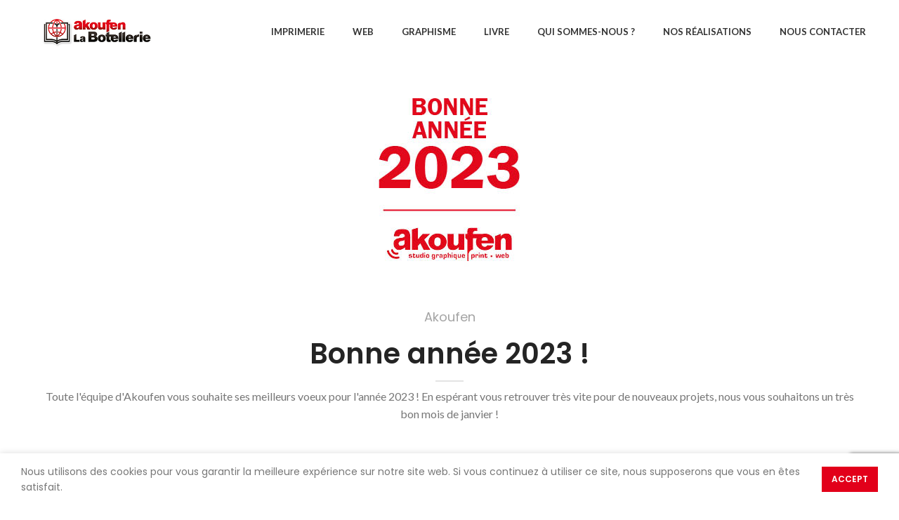

--- FILE ---
content_type: text/html; charset=UTF-8
request_url: https://www.akoufen.com/bonne-annee-2023/
body_size: 19357
content:
<!DOCTYPE html>
<html lang="fr-FR">
<head>
	<meta charset="UTF-8">
	<link rel="profile" href="http://gmpg.org/xfn/11">
	<link rel="pingback" href="https://www.akoufen.com/xmlrpc.php">

			<script>window.MSInputMethodContext && document.documentMode && document.write('<script src="https://www.akoufen.com/wp-content/themes/woodmart/js/libs/ie11CustomProperties.min.js"><\/script>');</script>
		<meta name='robots' content='index, follow, max-image-preview:large, max-snippet:-1, max-video-preview:-1' />

	<!-- This site is optimized with the Yoast SEO plugin v20.3 - https://yoast.com/wordpress/plugins/seo/ -->
	<title>Bonne année 2023 ! - Akoufen La Botellerie</title><link rel="preload" as="style" href="https://fonts.googleapis.com/css?family=Lato%3A400%2C700%7CPoppins%3A400%2C600%2C500&#038;display=swap" /><link rel="stylesheet" href="https://fonts.googleapis.com/css?family=Lato%3A400%2C700%7CPoppins%3A400%2C600%2C500&#038;display=swap" media="print" onload="this.media='all'" /><noscript><link rel="stylesheet" href="https://fonts.googleapis.com/css?family=Lato%3A400%2C700%7CPoppins%3A400%2C600%2C500&#038;display=swap" /></noscript>
	<link rel="canonical" href="https://www.akoufen.com/bonne-annee-2023/" />
	<meta property="og:locale" content="fr_FR" />
	<meta property="og:type" content="article" />
	<meta property="og:title" content="Bonne année 2023 ! - Akoufen La Botellerie" />
	<meta property="og:description" content="Akoufen Bonne année 2023 ! Toute l&rsquo;équipe d&rsquo;Akoufen vous souhaite ses meilleurs voeux pour l&rsquo;année 2023 ! En espérant vous" />
	<meta property="og:url" content="https://www.akoufen.com/bonne-annee-2023/" />
	<meta property="og:site_name" content="Akoufen La Botellerie" />
	<meta property="article:publisher" content="https://www.facebook.com/AkoufenLaBotellerie?locale=fr_FR" />
	<meta property="article:published_time" content="2023-01-01T14:59:27+00:00" />
	<meta property="article:modified_time" content="2024-10-07T21:33:58+00:00" />
	<meta property="og:image" content="https://www.akoufen.com/wp-content/uploads/2023/01/article-bonne-annee-2023.jpg" />
	<meta property="og:image:width" content="312" />
	<meta property="og:image:height" content="312" />
	<meta property="og:image:type" content="image/jpeg" />
	<meta name="author" content="jeremy" />
	<meta name="twitter:card" content="summary_large_image" />
	<meta name="twitter:label1" content="Écrit par" />
	<meta name="twitter:data1" content="jeremy" />
	<script type="application/ld+json" class="yoast-schema-graph">{"@context":"https://schema.org","@graph":[{"@type":"Article","@id":"https://www.akoufen.com/bonne-annee-2023/#article","isPartOf":{"@id":"https://www.akoufen.com/bonne-annee-2023/"},"author":{"name":"jeremy","@id":"https://www.akoufen.com/#/schema/person/ac6be7b55870f6dd2b0d53d3258cdc35"},"headline":"Bonne année 2023 !","datePublished":"2023-01-01T14:59:27+00:00","dateModified":"2024-10-07T21:33:58+00:00","mainEntityOfPage":{"@id":"https://www.akoufen.com/bonne-annee-2023/"},"wordCount":52,"publisher":{"@id":"https://www.akoufen.com/#organization"},"image":{"@id":"https://www.akoufen.com/bonne-annee-2023/#primaryimage"},"thumbnailUrl":"https://www.akoufen.com/wp-content/uploads/2023/01/article-bonne-annee-2023.jpg","articleSection":["Actualités"],"inLanguage":"fr-FR"},{"@type":"WebPage","@id":"https://www.akoufen.com/bonne-annee-2023/","url":"https://www.akoufen.com/bonne-annee-2023/","name":"Bonne année 2023 ! - Akoufen La Botellerie","isPartOf":{"@id":"https://www.akoufen.com/#website"},"primaryImageOfPage":{"@id":"https://www.akoufen.com/bonne-annee-2023/#primaryimage"},"image":{"@id":"https://www.akoufen.com/bonne-annee-2023/#primaryimage"},"thumbnailUrl":"https://www.akoufen.com/wp-content/uploads/2023/01/article-bonne-annee-2023.jpg","datePublished":"2023-01-01T14:59:27+00:00","dateModified":"2024-10-07T21:33:58+00:00","breadcrumb":{"@id":"https://www.akoufen.com/bonne-annee-2023/#breadcrumb"},"inLanguage":"fr-FR","potentialAction":[{"@type":"ReadAction","target":["https://www.akoufen.com/bonne-annee-2023/"]}]},{"@type":"ImageObject","inLanguage":"fr-FR","@id":"https://www.akoufen.com/bonne-annee-2023/#primaryimage","url":"https://www.akoufen.com/wp-content/uploads/2023/01/article-bonne-annee-2023.jpg","contentUrl":"https://www.akoufen.com/wp-content/uploads/2023/01/article-bonne-annee-2023.jpg","width":312,"height":312},{"@type":"BreadcrumbList","@id":"https://www.akoufen.com/bonne-annee-2023/#breadcrumb","itemListElement":[{"@type":"ListItem","position":1,"name":"Accueil","item":"https://www.akoufen.com/"},{"@type":"ListItem","position":2,"name":"Bonne année 2023 !"}]},{"@type":"WebSite","@id":"https://www.akoufen.com/#website","url":"https://www.akoufen.com/","name":"Akoufen La Botellerie","description":"Imprimerie et agence web à Brissac Loire Aubance","publisher":{"@id":"https://www.akoufen.com/#organization"},"potentialAction":[{"@type":"SearchAction","target":{"@type":"EntryPoint","urlTemplate":"https://www.akoufen.com/?s={search_term_string}"},"query-input":"required name=search_term_string"}],"inLanguage":"fr-FR"},{"@type":"Organization","@id":"https://www.akoufen.com/#organization","name":"Akoufen La Botellerie","url":"https://www.akoufen.com/","logo":{"@type":"ImageObject","inLanguage":"fr-FR","@id":"https://www.akoufen.com/#/schema/logo/image/","url":"https://www.akoufen.com/wp-content/uploads/2022/03/LogoALB-Site.jpg","contentUrl":"https://www.akoufen.com/wp-content/uploads/2022/03/LogoALB-Site.jpg","width":350,"height":100,"caption":"Akoufen La Botellerie"},"image":{"@id":"https://www.akoufen.com/#/schema/logo/image/"},"sameAs":["https://www.facebook.com/AkoufenLaBotellerie?locale=fr_FR","https://www.instagram.com/akoufen_labotellerie/","https://www.linkedin.com/company/akoufen-la-botellerie/"]},{"@type":"Person","@id":"https://www.akoufen.com/#/schema/person/ac6be7b55870f6dd2b0d53d3258cdc35","name":"jeremy","image":{"@type":"ImageObject","inLanguage":"fr-FR","@id":"https://www.akoufen.com/#/schema/person/image/","url":"https://secure.gravatar.com/avatar/19f92d4c8c8f8a09d538ff1788156cff?s=96&d=mm&r=g","contentUrl":"https://secure.gravatar.com/avatar/19f92d4c8c8f8a09d538ff1788156cff?s=96&d=mm&r=g","caption":"jeremy"},"url":"https://www.akoufen.com/author/jeremy/"}]}</script>
	<!-- / Yoast SEO plugin. -->


<link rel='dns-prefetch' href='//www.google.com' />
<link rel='dns-prefetch' href='//www.googletagmanager.com' />
<link rel='dns-prefetch' href='//fonts.googleapis.com' />
<link href='https://fonts.gstatic.com' crossorigin rel='preconnect' />
<link rel="alternate" type="application/rss+xml" title="Akoufen La Botellerie &raquo; Flux" href="https://www.akoufen.com/feed/" />
<link rel="alternate" type="application/rss+xml" title="Akoufen La Botellerie &raquo; Flux des commentaires" href="https://www.akoufen.com/comments/feed/" />
<link rel='stylesheet' id='wp-block-library-css' href='https://www.akoufen.com/wp-includes/css/dist/block-library/style.min.css?ver=6.5.3' type='text/css' media='all' />
<style id='classic-theme-styles-inline-css' type='text/css'>
/*! This file is auto-generated */
.wp-block-button__link{color:#fff;background-color:#32373c;border-radius:9999px;box-shadow:none;text-decoration:none;padding:calc(.667em + 2px) calc(1.333em + 2px);font-size:1.125em}.wp-block-file__button{background:#32373c;color:#fff;text-decoration:none}
</style>
<style id='global-styles-inline-css' type='text/css'>
body{--wp--preset--color--black: #000000;--wp--preset--color--cyan-bluish-gray: #abb8c3;--wp--preset--color--white: #ffffff;--wp--preset--color--pale-pink: #f78da7;--wp--preset--color--vivid-red: #cf2e2e;--wp--preset--color--luminous-vivid-orange: #ff6900;--wp--preset--color--luminous-vivid-amber: #fcb900;--wp--preset--color--light-green-cyan: #7bdcb5;--wp--preset--color--vivid-green-cyan: #00d084;--wp--preset--color--pale-cyan-blue: #8ed1fc;--wp--preset--color--vivid-cyan-blue: #0693e3;--wp--preset--color--vivid-purple: #9b51e0;--wp--preset--gradient--vivid-cyan-blue-to-vivid-purple: linear-gradient(135deg,rgba(6,147,227,1) 0%,rgb(155,81,224) 100%);--wp--preset--gradient--light-green-cyan-to-vivid-green-cyan: linear-gradient(135deg,rgb(122,220,180) 0%,rgb(0,208,130) 100%);--wp--preset--gradient--luminous-vivid-amber-to-luminous-vivid-orange: linear-gradient(135deg,rgba(252,185,0,1) 0%,rgba(255,105,0,1) 100%);--wp--preset--gradient--luminous-vivid-orange-to-vivid-red: linear-gradient(135deg,rgba(255,105,0,1) 0%,rgb(207,46,46) 100%);--wp--preset--gradient--very-light-gray-to-cyan-bluish-gray: linear-gradient(135deg,rgb(238,238,238) 0%,rgb(169,184,195) 100%);--wp--preset--gradient--cool-to-warm-spectrum: linear-gradient(135deg,rgb(74,234,220) 0%,rgb(151,120,209) 20%,rgb(207,42,186) 40%,rgb(238,44,130) 60%,rgb(251,105,98) 80%,rgb(254,248,76) 100%);--wp--preset--gradient--blush-light-purple: linear-gradient(135deg,rgb(255,206,236) 0%,rgb(152,150,240) 100%);--wp--preset--gradient--blush-bordeaux: linear-gradient(135deg,rgb(254,205,165) 0%,rgb(254,45,45) 50%,rgb(107,0,62) 100%);--wp--preset--gradient--luminous-dusk: linear-gradient(135deg,rgb(255,203,112) 0%,rgb(199,81,192) 50%,rgb(65,88,208) 100%);--wp--preset--gradient--pale-ocean: linear-gradient(135deg,rgb(255,245,203) 0%,rgb(182,227,212) 50%,rgb(51,167,181) 100%);--wp--preset--gradient--electric-grass: linear-gradient(135deg,rgb(202,248,128) 0%,rgb(113,206,126) 100%);--wp--preset--gradient--midnight: linear-gradient(135deg,rgb(2,3,129) 0%,rgb(40,116,252) 100%);--wp--preset--font-size--small: 13px;--wp--preset--font-size--medium: 20px;--wp--preset--font-size--large: 36px;--wp--preset--font-size--x-large: 42px;--wp--preset--spacing--20: 0.44rem;--wp--preset--spacing--30: 0.67rem;--wp--preset--spacing--40: 1rem;--wp--preset--spacing--50: 1.5rem;--wp--preset--spacing--60: 2.25rem;--wp--preset--spacing--70: 3.38rem;--wp--preset--spacing--80: 5.06rem;--wp--preset--shadow--natural: 6px 6px 9px rgba(0, 0, 0, 0.2);--wp--preset--shadow--deep: 12px 12px 50px rgba(0, 0, 0, 0.4);--wp--preset--shadow--sharp: 6px 6px 0px rgba(0, 0, 0, 0.2);--wp--preset--shadow--outlined: 6px 6px 0px -3px rgba(255, 255, 255, 1), 6px 6px rgba(0, 0, 0, 1);--wp--preset--shadow--crisp: 6px 6px 0px rgba(0, 0, 0, 1);}:where(.is-layout-flex){gap: 0.5em;}:where(.is-layout-grid){gap: 0.5em;}body .is-layout-flex{display: flex;}body .is-layout-flex{flex-wrap: wrap;align-items: center;}body .is-layout-flex > *{margin: 0;}body .is-layout-grid{display: grid;}body .is-layout-grid > *{margin: 0;}:where(.wp-block-columns.is-layout-flex){gap: 2em;}:where(.wp-block-columns.is-layout-grid){gap: 2em;}:where(.wp-block-post-template.is-layout-flex){gap: 1.25em;}:where(.wp-block-post-template.is-layout-grid){gap: 1.25em;}.has-black-color{color: var(--wp--preset--color--black) !important;}.has-cyan-bluish-gray-color{color: var(--wp--preset--color--cyan-bluish-gray) !important;}.has-white-color{color: var(--wp--preset--color--white) !important;}.has-pale-pink-color{color: var(--wp--preset--color--pale-pink) !important;}.has-vivid-red-color{color: var(--wp--preset--color--vivid-red) !important;}.has-luminous-vivid-orange-color{color: var(--wp--preset--color--luminous-vivid-orange) !important;}.has-luminous-vivid-amber-color{color: var(--wp--preset--color--luminous-vivid-amber) !important;}.has-light-green-cyan-color{color: var(--wp--preset--color--light-green-cyan) !important;}.has-vivid-green-cyan-color{color: var(--wp--preset--color--vivid-green-cyan) !important;}.has-pale-cyan-blue-color{color: var(--wp--preset--color--pale-cyan-blue) !important;}.has-vivid-cyan-blue-color{color: var(--wp--preset--color--vivid-cyan-blue) !important;}.has-vivid-purple-color{color: var(--wp--preset--color--vivid-purple) !important;}.has-black-background-color{background-color: var(--wp--preset--color--black) !important;}.has-cyan-bluish-gray-background-color{background-color: var(--wp--preset--color--cyan-bluish-gray) !important;}.has-white-background-color{background-color: var(--wp--preset--color--white) !important;}.has-pale-pink-background-color{background-color: var(--wp--preset--color--pale-pink) !important;}.has-vivid-red-background-color{background-color: var(--wp--preset--color--vivid-red) !important;}.has-luminous-vivid-orange-background-color{background-color: var(--wp--preset--color--luminous-vivid-orange) !important;}.has-luminous-vivid-amber-background-color{background-color: var(--wp--preset--color--luminous-vivid-amber) !important;}.has-light-green-cyan-background-color{background-color: var(--wp--preset--color--light-green-cyan) !important;}.has-vivid-green-cyan-background-color{background-color: var(--wp--preset--color--vivid-green-cyan) !important;}.has-pale-cyan-blue-background-color{background-color: var(--wp--preset--color--pale-cyan-blue) !important;}.has-vivid-cyan-blue-background-color{background-color: var(--wp--preset--color--vivid-cyan-blue) !important;}.has-vivid-purple-background-color{background-color: var(--wp--preset--color--vivid-purple) !important;}.has-black-border-color{border-color: var(--wp--preset--color--black) !important;}.has-cyan-bluish-gray-border-color{border-color: var(--wp--preset--color--cyan-bluish-gray) !important;}.has-white-border-color{border-color: var(--wp--preset--color--white) !important;}.has-pale-pink-border-color{border-color: var(--wp--preset--color--pale-pink) !important;}.has-vivid-red-border-color{border-color: var(--wp--preset--color--vivid-red) !important;}.has-luminous-vivid-orange-border-color{border-color: var(--wp--preset--color--luminous-vivid-orange) !important;}.has-luminous-vivid-amber-border-color{border-color: var(--wp--preset--color--luminous-vivid-amber) !important;}.has-light-green-cyan-border-color{border-color: var(--wp--preset--color--light-green-cyan) !important;}.has-vivid-green-cyan-border-color{border-color: var(--wp--preset--color--vivid-green-cyan) !important;}.has-pale-cyan-blue-border-color{border-color: var(--wp--preset--color--pale-cyan-blue) !important;}.has-vivid-cyan-blue-border-color{border-color: var(--wp--preset--color--vivid-cyan-blue) !important;}.has-vivid-purple-border-color{border-color: var(--wp--preset--color--vivid-purple) !important;}.has-vivid-cyan-blue-to-vivid-purple-gradient-background{background: var(--wp--preset--gradient--vivid-cyan-blue-to-vivid-purple) !important;}.has-light-green-cyan-to-vivid-green-cyan-gradient-background{background: var(--wp--preset--gradient--light-green-cyan-to-vivid-green-cyan) !important;}.has-luminous-vivid-amber-to-luminous-vivid-orange-gradient-background{background: var(--wp--preset--gradient--luminous-vivid-amber-to-luminous-vivid-orange) !important;}.has-luminous-vivid-orange-to-vivid-red-gradient-background{background: var(--wp--preset--gradient--luminous-vivid-orange-to-vivid-red) !important;}.has-very-light-gray-to-cyan-bluish-gray-gradient-background{background: var(--wp--preset--gradient--very-light-gray-to-cyan-bluish-gray) !important;}.has-cool-to-warm-spectrum-gradient-background{background: var(--wp--preset--gradient--cool-to-warm-spectrum) !important;}.has-blush-light-purple-gradient-background{background: var(--wp--preset--gradient--blush-light-purple) !important;}.has-blush-bordeaux-gradient-background{background: var(--wp--preset--gradient--blush-bordeaux) !important;}.has-luminous-dusk-gradient-background{background: var(--wp--preset--gradient--luminous-dusk) !important;}.has-pale-ocean-gradient-background{background: var(--wp--preset--gradient--pale-ocean) !important;}.has-electric-grass-gradient-background{background: var(--wp--preset--gradient--electric-grass) !important;}.has-midnight-gradient-background{background: var(--wp--preset--gradient--midnight) !important;}.has-small-font-size{font-size: var(--wp--preset--font-size--small) !important;}.has-medium-font-size{font-size: var(--wp--preset--font-size--medium) !important;}.has-large-font-size{font-size: var(--wp--preset--font-size--large) !important;}.has-x-large-font-size{font-size: var(--wp--preset--font-size--x-large) !important;}
.wp-block-navigation a:where(:not(.wp-element-button)){color: inherit;}
:where(.wp-block-post-template.is-layout-flex){gap: 1.25em;}:where(.wp-block-post-template.is-layout-grid){gap: 1.25em;}
:where(.wp-block-columns.is-layout-flex){gap: 2em;}:where(.wp-block-columns.is-layout-grid){gap: 2em;}
.wp-block-pullquote{font-size: 1.5em;line-height: 1.6;}
</style>
<link rel='stylesheet' id='exad-slick-css' href='https://www.akoufen.com/wp-content/plugins/exclusive-addons-for-elementor/assets/vendor/css/slick.min.css?ver=6.5.3' type='text/css' media='all' />
<link rel='stylesheet' id='exad-slick-theme-css' href='https://www.akoufen.com/wp-content/plugins/exclusive-addons-for-elementor/assets/vendor/css/slick-theme.min.css?ver=6.5.3' type='text/css' media='all' />
<link rel='stylesheet' id='exad-main-style-css' href='https://www.akoufen.com/wp-content/plugins/exclusive-addons-for-elementor/assets/css/exad-styles.min.css?ver=6.5.3' type='text/css' media='all' />
<link rel='stylesheet' id='elementor-icons-css' href='https://www.akoufen.com/wp-content/plugins/elementor/assets/lib/eicons/css/elementor-icons.min.css?ver=5.15.0' type='text/css' media='all' />
<link rel='stylesheet' id='elementor-frontend-css' href='https://www.akoufen.com/wp-content/plugins/elementor/assets/css/frontend-lite.min.css?ver=3.6.4' type='text/css' media='all' />
<link rel='stylesheet' id='elementor-post-7-css' href='https://www.akoufen.com/wp-content/uploads/elementor/css/post-7.css?ver=1758036022' type='text/css' media='all' />
<link rel='stylesheet' id='elementor-global-css' href='https://www.akoufen.com/wp-content/uploads/elementor/css/global.css?ver=1758036155' type='text/css' media='all' />
<link rel='stylesheet' id='elementor-post-3644-css' href='https://www.akoufen.com/wp-content/uploads/elementor/css/post-3644.css?ver=1758037538' type='text/css' media='all' />
<link rel='stylesheet' id='bootstrap-css' href='https://www.akoufen.com/wp-content/themes/woodmart/css/bootstrap-light.min.css?ver=6.3.3' type='text/css' media='all' />
<link rel='stylesheet' id='woodmart-style-css' href='https://www.akoufen.com/wp-content/themes/woodmart/css/parts/base.min.css?ver=6.3.3' type='text/css' media='all' />
<link rel='stylesheet' id='wd-blog-single-base-css' href='https://www.akoufen.com/wp-content/themes/woodmart/css/parts/blog-single-base.min.css?ver=6.3.3' type='text/css' media='all' />
<link rel='stylesheet' id='wd-footer-widget-collapse-css' href='https://www.akoufen.com/wp-content/themes/woodmart/css/parts/footer-widget-collapse.min.css?ver=6.3.3' type='text/css' media='all' />
<link rel='stylesheet' id='wd-blog-base-css' href='https://www.akoufen.com/wp-content/themes/woodmart/css/parts/blog-base.min.css?ver=6.3.3' type='text/css' media='all' />
<link rel='stylesheet' id='wd-wp-gutenberg-css' href='https://www.akoufen.com/wp-content/themes/woodmart/css/parts/wp-gutenberg.min.css?ver=6.3.3' type='text/css' media='all' />
<link rel='stylesheet' id='wd-wpcf7-css' href='https://www.akoufen.com/wp-content/themes/woodmart/css/parts/int-wpcf7.min.css?ver=6.3.3' type='text/css' media='all' />
<link rel='stylesheet' id='wd-revolution-slider-css' href='https://www.akoufen.com/wp-content/themes/woodmart/css/parts/int-rev-slider.min.css?ver=6.3.3' type='text/css' media='all' />
<link rel='stylesheet' id='wd-base-deprecated-css' href='https://www.akoufen.com/wp-content/themes/woodmart/css/parts/base-deprecated.min.css?ver=6.3.3' type='text/css' media='all' />
<link rel='stylesheet' id='wd-elementor-base-css' href='https://www.akoufen.com/wp-content/themes/woodmart/css/parts/int-elem-base.min.css?ver=6.3.3' type='text/css' media='all' />
<link rel='stylesheet' id='child-style-css' href='https://www.akoufen.com/wp-content/themes/woodmart-child/style.css?ver=6.3.3' type='text/css' media='all' />
<link rel='stylesheet' id='wd-header-base-css' href='https://www.akoufen.com/wp-content/themes/woodmart/css/parts/header-base.min.css?ver=6.3.3' type='text/css' media='all' />
<link rel='stylesheet' id='wd-mod-tools-css' href='https://www.akoufen.com/wp-content/themes/woodmart/css/parts/mod-tools.min.css?ver=6.3.3' type='text/css' media='all' />
<link rel='stylesheet' id='wd-page-title-css' href='https://www.akoufen.com/wp-content/themes/woodmart/css/parts/page-title.min.css?ver=6.3.3' type='text/css' media='all' />
<link rel='stylesheet' id='wd-section-title-css' href='https://www.akoufen.com/wp-content/themes/woodmart/css/parts/el-section-title.min.css?ver=6.3.3' type='text/css' media='all' />
<link rel='stylesheet' id='wd-mod-comments-css' href='https://www.akoufen.com/wp-content/themes/woodmart/css/parts/mod-comments.min.css?ver=6.3.3' type='text/css' media='all' />
<link rel='stylesheet' id='wd-footer-base-css' href='https://www.akoufen.com/wp-content/themes/woodmart/css/parts/footer-base.min.css?ver=6.3.3' type='text/css' media='all' />
<link rel='stylesheet' id='wd-scroll-top-css' href='https://www.akoufen.com/wp-content/themes/woodmart/css/parts/opt-scrolltotop.min.css?ver=6.3.3' type='text/css' media='all' />
<link rel='stylesheet' id='wd-cookies-popup-css' href='https://www.akoufen.com/wp-content/themes/woodmart/css/parts/opt-cookies.min.css?ver=6.3.3' type='text/css' media='all' />
<link rel='stylesheet' id='xts-style-header_398145-css' href='https://www.akoufen.com/wp-content/uploads/2024/02/xts-header_398145-1708947989.css?ver=6.3.3' type='text/css' media='all' />
<link rel='stylesheet' id='xts-style-theme_settings_default-css' href='https://www.akoufen.com/wp-content/uploads/2026/01/xts-theme_settings_default-1769164618.css?ver=6.3.3' type='text/css' media='all' />

<script type="text/javascript" src="https://www.akoufen.com/wp-includes/js/jquery/jquery.min.js?ver=3.7.1" id="jquery-core-js"></script>
<script type="text/javascript" src="https://www.akoufen.com/wp-includes/js/jquery/jquery-migrate.min.js?ver=3.4.1" id="jquery-migrate-js"></script>

<!-- Google tag (gtag.js) snippet added by Site Kit -->

<!-- Google Analytics snippet added by Site Kit -->
<script type="text/javascript" src="https://www.googletagmanager.com/gtag/js?id=GT-NCGVWLT" id="google_gtagjs-js" async></script>
<script type="text/javascript" id="google_gtagjs-js-after">
/* <![CDATA[ */
window.dataLayer = window.dataLayer || [];function gtag(){dataLayer.push(arguments);}
gtag("set","linker",{"domains":["www.akoufen.com"]});
gtag("js", new Date());
gtag("set", "developer_id.dZTNiMT", true);
gtag("config", "GT-NCGVWLT");
 window._googlesitekit = window._googlesitekit || {}; window._googlesitekit.throttledEvents = []; window._googlesitekit.gtagEvent = (name, data) => { var key = JSON.stringify( { name, data } ); if ( !! window._googlesitekit.throttledEvents[ key ] ) { return; } window._googlesitekit.throttledEvents[ key ] = true; setTimeout( () => { delete window._googlesitekit.throttledEvents[ key ]; }, 5 ); gtag( "event", name, { ...data, event_source: "site-kit" } ); }; 
/* ]]> */
</script>

<!-- End Google tag (gtag.js) snippet added by Site Kit -->
<script type="text/javascript" src="https://www.akoufen.com/wp-content/themes/woodmart/js/libs/device.min.js?ver=6.3.3" id="wd-device-library-js"></script>
<link rel="https://api.w.org/" href="https://www.akoufen.com/wp-json/" /><link rel="alternate" type="application/json" href="https://www.akoufen.com/wp-json/wp/v2/posts/3644" /><link rel="EditURI" type="application/rsd+xml" title="RSD" href="https://www.akoufen.com/xmlrpc.php?rsd" />
<meta name="generator" content="WordPress 6.5.3" />
<link rel='shortlink' href='https://www.akoufen.com/?p=3644' />
<link rel="alternate" type="application/json+oembed" href="https://www.akoufen.com/wp-json/oembed/1.0/embed?url=https%3A%2F%2Fwww.akoufen.com%2Fbonne-annee-2023%2F" />
<link rel="alternate" type="text/xml+oembed" href="https://www.akoufen.com/wp-json/oembed/1.0/embed?url=https%3A%2F%2Fwww.akoufen.com%2Fbonne-annee-2023%2F&#038;format=xml" />
<meta name="generator" content="Site Kit by Google 1.156.0" />					<meta name="viewport" content="width=device-width, initial-scale=1.0, maximum-scale=1.0, user-scalable=no">
									<meta name="generator" content="Powered by Slider Revolution 6.5.19 - responsive, Mobile-Friendly Slider Plugin for WordPress with comfortable drag and drop interface." />
<link rel="icon" href="https://www.akoufen.com/wp-content/uploads/2024/02/cropped-ALB-Icone2-32x32.jpg" sizes="32x32" />
<link rel="icon" href="https://www.akoufen.com/wp-content/uploads/2024/02/cropped-ALB-Icone2-192x192.jpg" sizes="192x192" />
<link rel="apple-touch-icon" href="https://www.akoufen.com/wp-content/uploads/2024/02/cropped-ALB-Icone2-180x180.jpg" />
<meta name="msapplication-TileImage" content="https://www.akoufen.com/wp-content/uploads/2024/02/cropped-ALB-Icone2-270x270.jpg" />
<script>function setREVStartSize(e){
			//window.requestAnimationFrame(function() {
				window.RSIW = window.RSIW===undefined ? window.innerWidth : window.RSIW;
				window.RSIH = window.RSIH===undefined ? window.innerHeight : window.RSIH;
				try {
					var pw = document.getElementById(e.c).parentNode.offsetWidth,
						newh;
					pw = pw===0 || isNaN(pw) ? window.RSIW : pw;
					e.tabw = e.tabw===undefined ? 0 : parseInt(e.tabw);
					e.thumbw = e.thumbw===undefined ? 0 : parseInt(e.thumbw);
					e.tabh = e.tabh===undefined ? 0 : parseInt(e.tabh);
					e.thumbh = e.thumbh===undefined ? 0 : parseInt(e.thumbh);
					e.tabhide = e.tabhide===undefined ? 0 : parseInt(e.tabhide);
					e.thumbhide = e.thumbhide===undefined ? 0 : parseInt(e.thumbhide);
					e.mh = e.mh===undefined || e.mh=="" || e.mh==="auto" ? 0 : parseInt(e.mh,0);
					if(e.layout==="fullscreen" || e.l==="fullscreen")
						newh = Math.max(e.mh,window.RSIH);
					else{
						e.gw = Array.isArray(e.gw) ? e.gw : [e.gw];
						for (var i in e.rl) if (e.gw[i]===undefined || e.gw[i]===0) e.gw[i] = e.gw[i-1];
						e.gh = e.el===undefined || e.el==="" || (Array.isArray(e.el) && e.el.length==0)? e.gh : e.el;
						e.gh = Array.isArray(e.gh) ? e.gh : [e.gh];
						for (var i in e.rl) if (e.gh[i]===undefined || e.gh[i]===0) e.gh[i] = e.gh[i-1];
											
						var nl = new Array(e.rl.length),
							ix = 0,
							sl;
						e.tabw = e.tabhide>=pw ? 0 : e.tabw;
						e.thumbw = e.thumbhide>=pw ? 0 : e.thumbw;
						e.tabh = e.tabhide>=pw ? 0 : e.tabh;
						e.thumbh = e.thumbhide>=pw ? 0 : e.thumbh;
						for (var i in e.rl) nl[i] = e.rl[i]<window.RSIW ? 0 : e.rl[i];
						sl = nl[0];
						for (var i in nl) if (sl>nl[i] && nl[i]>0) { sl = nl[i]; ix=i;}
						var m = pw>(e.gw[ix]+e.tabw+e.thumbw) ? 1 : (pw-(e.tabw+e.thumbw)) / (e.gw[ix]);
						newh =  (e.gh[ix] * m) + (e.tabh + e.thumbh);
					}
					var el = document.getElementById(e.c);
					if (el!==null && el) el.style.height = newh+"px";
					el = document.getElementById(e.c+"_wrapper");
					if (el!==null && el) {
						el.style.height = newh+"px";
						el.style.display = "block";
					}
				} catch(e){
					console.log("Failure at Presize of Slider:" + e)
				}
			//});
		  };</script>
<style>
		
		</style></head>

<body class="post-template-default single single-post postid-3644 single-format-standard wp-custom-logo exclusive-addons-elementor wrapper-full-width  form-style-square  form-border-width-2 categories-accordion-on woodmart-ajax-shop-on offcanvas-sidebar-tablet sticky-toolbar-on elementor-default elementor-kit-7 elementor-page elementor-page-3644">
			<script type="text/javascript" id="wd-flicker-fix">// Flicker fix.</script>	
	
	<div class="website-wrapper">
									<header class="whb-header whb-full-width whb-sticky-shadow whb-scroll-slide whb-sticky-real">
					<div class="whb-main-header">
	
<div class="whb-row whb-general-header whb-not-sticky-row whb-without-bg whb-without-border whb-color-dark whb-flex-flex-middle">
	<div class="container">
		<div class="whb-flex-row whb-general-header-inner">
			<div class="whb-column whb-col-left whb-visible-lg">
	<div class="site-logo">
	<a href="https://www.akoufen.com/" class="wd-logo wd-main-logo woodmart-logo woodmart-main-logo" rel="home">
		<img width="350" height="100" src="https://www.akoufen.com/wp-content/uploads/2022/03/LogoALB-Site.jpg" class="attachment-full size-full" alt="" style="max-width:180px;" decoding="async" srcset="https://www.akoufen.com/wp-content/uploads/2022/03/LogoALB-Site.jpg 350w, https://www.akoufen.com/wp-content/uploads/2022/03/LogoALB-Site-300x86.jpg 300w" sizes="(max-width: 350px) 100vw, 350px" />	</a>
	</div>
</div>
<div class="whb-column whb-col-center whb-visible-lg">
	<div class="whb-space-element " style="width:80px;"></div></div>
<div class="whb-column whb-col-right whb-visible-lg">
	<div class="wd-header-nav wd-header-main-nav text-left navigation-style-default" role="navigation">
	<ul id="menu-menu-desktop" class="menu wd-nav wd-nav-main wd-style-default wd-gap-l"><li id="menu-item-3611" class="menu-item menu-item-type-post_type menu-item-object-page menu-item-3611 item-level-0 menu-item-design-default menu-simple-dropdown wd-event-hover" ><a href="https://www.akoufen.com/imprimerie/" class="woodmart-nav-link"><span class="nav-link-text">Imprimerie</span></a></li>
<li id="menu-item-3612" class="menu-item menu-item-type-post_type menu-item-object-page menu-item-3612 item-level-0 menu-item-design-default menu-simple-dropdown wd-event-hover" ><a href="https://www.akoufen.com/web/" class="woodmart-nav-link"><span class="nav-link-text">Web</span></a></li>
<li id="menu-item-3609" class="menu-item menu-item-type-post_type menu-item-object-page menu-item-3609 item-level-0 menu-item-design-default menu-simple-dropdown wd-event-hover" ><a href="https://www.akoufen.com/graphisme/" class="woodmart-nav-link"><span class="nav-link-text">Graphisme</span></a></li>
<li id="menu-item-3610" class="menu-item menu-item-type-post_type menu-item-object-page menu-item-3610 item-level-0 menu-item-design-default menu-simple-dropdown wd-event-hover" ><a href="https://www.akoufen.com/livre/" class="woodmart-nav-link"><span class="nav-link-text">Livre</span></a></li>
<li id="menu-item-540" class="menu-item menu-item-type-post_type menu-item-object-page menu-item-540 item-level-0 menu-item-design-default menu-simple-dropdown wd-event-hover" ><a href="https://www.akoufen.com/agence/" class="woodmart-nav-link"><span class="nav-link-text">Qui sommes-nous ?</span></a></li>
<li id="menu-item-22" class="menu-item menu-item-type-post_type menu-item-object-page menu-item-22 item-level-0 menu-item-design-default menu-simple-dropdown wd-event-hover" ><a href="https://www.akoufen.com/realisations/" class="woodmart-nav-link"><span class="nav-link-text">Nos réalisations</span></a></li>
<li id="menu-item-20" class="menu-item menu-item-type-post_type menu-item-object-page menu-item-20 item-level-0 menu-item-design-default menu-simple-dropdown wd-event-hover" ><a href="https://www.akoufen.com/contact/" class="woodmart-nav-link"><span class="nav-link-text">Nous contacter</span></a></li>
</ul></div><!--END MAIN-NAV-->
</div>
<div class="whb-column whb-mobile-left whb-hidden-lg">
	<div class="site-logo">
	<a href="https://www.akoufen.com/" class="wd-logo wd-main-logo woodmart-logo woodmart-main-logo" rel="home">
		<img width="350" height="100" src="https://www.akoufen.com/wp-content/uploads/2022/03/LogoALB-Site.jpg" class="attachment-full size-full" alt="" style="max-width:150px;" decoding="async" srcset="https://www.akoufen.com/wp-content/uploads/2022/03/LogoALB-Site.jpg 350w, https://www.akoufen.com/wp-content/uploads/2022/03/LogoALB-Site-300x86.jpg 300w" sizes="(max-width: 350px) 100vw, 350px" />	</a>
	</div>
</div>
<div class="whb-column whb-mobile-center whb-hidden-lg whb-empty-column">
	</div>
<div class="whb-column whb-mobile-right whb-hidden-lg">
	<div class="wd-tools-element wd-header-mobile-nav wd-style-icon wd-tools-custom-icon woodmart-burger-icon">
	<a href="#" rel="nofollow">
		<span class="wd-tools-icon woodmart-burger">
							<img width="512" height="512" src="https://www.akoufen.com/wp-content/uploads/2022/03/menu-bar.png" class="wd-custom-icon" alt="" decoding="async" fetchpriority="high" srcset="https://www.akoufen.com/wp-content/uploads/2022/03/menu-bar.png 512w, https://www.akoufen.com/wp-content/uploads/2022/03/menu-bar-300x300.png 300w, https://www.akoufen.com/wp-content/uploads/2022/03/menu-bar-150x150.png 150w" sizes="(max-width: 512px) 100vw, 512px" />					</span>
	
		<span class="wd-tools-text">Menu</span>
	</a>
</div><!--END wd-header-mobile-nav--></div>
		</div>
	</div>
</div>
</div>
				</header>
			
								<div class="main-page-wrapper">
		
						<div class="page-title  page-title-default title-size-default title-design-disable color-scheme-light title-blog" style="">
					<div class="container">
						
						
													<div class="breadcrumbs"><a href="https://www.akoufen.com/" rel="v:url" property="v:title">Home</a> &raquo; <span><a rel="v:url" href="https://www.akoufen.com/category/actualites/">Actualités</a></span> &raquo; </div><!-- .breadcrumbs -->											</div>
				</div>
			
		<!-- MAIN CONTENT AREA -->
				<div class="container">
			<div class="row content-layout-wrapper align-items-start">
				


<div class="site-content col-lg-12 col-12 col-md-12" role="main">

				
				
<article id="post-3644" class="post-single-page post-3644 post type-post status-publish format-standard has-post-thumbnail hentry category-actualites">
	<div class="article-inner">
									<div class="meta-post-categories wd-post-cat wd-style-with-bg"><a href="https://www.akoufen.com/category/actualites/" rel="category tag">Actualités</a></div>
			
							<h1 class="wd-entities-title title post-title">Bonne année 2023 !</h1>
			
							<div class="entry-meta wd-entry-meta">
								<ul class="entry-meta-list">
									<li class="modified-date">
								<time class="updated" datetime="2024-10-07T23:33:58+02:00">
			7 octobre 2024		</time>
							</li>

					
											<li class="meta-author">
												Posted by		
					<img alt='author-avatar' src='https://secure.gravatar.com/avatar/19f92d4c8c8f8a09d538ff1788156cff?s=32&#038;d=mm&#038;r=g' srcset='https://secure.gravatar.com/avatar/19f92d4c8c8f8a09d538ff1788156cff?s=64&#038;d=mm&#038;r=g 2x' class='avatar avatar-32 photo' height='32' width='32' decoding='async'/>		
		<a href="https://www.akoufen.com/author/jeremy/" rel="author">
			<span class="vcard author author_name">
				<span class="fn">jeremy</span>
			</span>
		</a>
								</li>
					
					
												</ul>
						</div><!-- .entry-meta -->
								<header class="entry-header">
									
					<figure id="carousel-952" class="entry-thumbnail" data-owl-carousel data-hide_pagination_control="yes" data-desktop="1" data-tablet_landscape="1" data-tablet="1" data-mobile="1">
													<img width="312" height="312" src="https://www.akoufen.com/wp-content/uploads/2023/01/article-bonne-annee-2023.jpg" class="attachment-post-thumbnail size-post-thumbnail wp-post-image" alt="" decoding="async" srcset="https://www.akoufen.com/wp-content/uploads/2023/01/article-bonne-annee-2023.jpg 312w, https://www.akoufen.com/wp-content/uploads/2023/01/article-bonne-annee-2023-300x300.jpg 300w, https://www.akoufen.com/wp-content/uploads/2023/01/article-bonne-annee-2023-150x150.jpg 150w" sizes="(max-width: 312px) 100vw, 312px" />						
					</figure>
				
												<div class="post-date wd-post-date wd-style-with-bg woodmart-post-date" onclick="">
				<span class="post-date-day">
					01				</span>
				<span class="post-date-month">
					Jan				</span>
			</div>
						
			</header><!-- .entry-header -->

			<a href="https://www.akoufen.com/bonne-annee-2023/" class="know-more-button">en savoir plus</a>

		<div class="article-body-container">
			
							<div class="entry-content wd-entry-content woodmart-entry-content">
							<div data-elementor-type="wp-post" data-elementor-id="3644" class="elementor elementor-3644">
									<section class="wd-negative-gap elementor-section elementor-top-section elementor-element elementor-element-801cc5f elementor-section-boxed elementor-section-height-default elementor-section-height-default wd-section-disabled exad-glass-effect-no exad-sticky-section-no" data-id="801cc5f" data-element_type="section">
						<div class="elementor-container elementor-column-gap-default">
					<div class="elementor-column elementor-col-100 elementor-top-column elementor-element elementor-element-8d70146 exad-glass-effect-no exad-sticky-section-no" data-id="8d70146" data-element_type="column">
			<div class="elementor-widget-wrap elementor-element-populated">
								<div class="elementor-element elementor-element-a834797 exad-sticky-section-no exad-glass-effect-no elementor-widget elementor-widget-image" data-id="a834797" data-element_type="widget" data-widget_type="image.default">
				<div class="elementor-widget-container">
			<style>/*! elementor - v3.6.4 - 13-04-2022 */
.elementor-widget-image{text-align:center}.elementor-widget-image a{display:inline-block}.elementor-widget-image a img[src$=".svg"]{width:48px}.elementor-widget-image img{vertical-align:middle;display:inline-block}</style>												<img loading="lazy" decoding="async" width="312" height="312" src="https://www.akoufen.com/wp-content/uploads/2023/01/article-bonne-annee-2023.jpg" class="attachment-full size-full" alt="" srcset="https://www.akoufen.com/wp-content/uploads/2023/01/article-bonne-annee-2023.jpg 312w, https://www.akoufen.com/wp-content/uploads/2023/01/article-bonne-annee-2023-300x300.jpg 300w, https://www.akoufen.com/wp-content/uploads/2023/01/article-bonne-annee-2023-150x150.jpg 150w" sizes="(max-width: 312px) 100vw, 312px" />															</div>
				</div>
				<div class="elementor-element elementor-element-8c96990 exad-sticky-section-no exad-glass-effect-no elementor-widget elementor-widget-wd_title" data-id="8c96990" data-element_type="widget" data-widget_type="wd_title.default">
				<div class="elementor-widget-container">
					<div class="title-wrapper set-mb-s reset-last-child wd-title-color-default wd-title-style-simple wd-title-size-default text-center">

							<div class="title-subtitle subtitle-color-default subtitle-style-default wd-fontsize-xs">
					Akoufen				</div>
			
			<div class="liner-continer">
				<h4 class="woodmart-title-container title wd-fontsize-l">Bonne année 2023 !</h4> 
							</div>

							<div class="title-after_title set-cont-mb-s reset-last-child wd-fontsize-xs">
					<p>Toute l'équipe d'Akoufen vous souhaite ses meilleurs voeux pour l'année 2023 ! En espérant vous retrouver très vite pour de nouveaux projets, nous vous souhaitons un très bon mois de janvier !</p>				</div>
					</div>
				</div>
				</div>
					</div>
		</div>
							</div>
		</section>
				<section class="wd-negative-gap elementor-section elementor-top-section elementor-element elementor-element-014e5e5 elementor-section-height-min-height elementor-section-stretched elementor-section-boxed elementor-section-height-default elementor-section-items-middle wd-section-disabled exad-glass-effect-no exad-sticky-section-no" data-id="014e5e5" data-element_type="section" data-settings="{&quot;stretch_section&quot;:&quot;section-stretched&quot;,&quot;background_background&quot;:&quot;classic&quot;}">
						<div class="elementor-container elementor-column-gap-default">
					<div class="elementor-column elementor-col-100 elementor-top-column elementor-element elementor-element-9886569 exad-glass-effect-no exad-sticky-section-no" data-id="9886569" data-element_type="column">
			<div class="elementor-widget-wrap elementor-element-populated">
								<section class="elementor-section elementor-inner-section elementor-element elementor-element-5f0c758 elementor-section-boxed elementor-section-height-default elementor-section-height-default wd-section-disabled exad-glass-effect-no exad-sticky-section-no" data-id="5f0c758" data-element_type="section">
						<div class="elementor-container elementor-column-gap-default">
					<div class="elementor-column elementor-col-50 elementor-inner-column elementor-element elementor-element-26c1e7c exad-glass-effect-no exad-sticky-section-no" data-id="26c1e7c" data-element_type="column">
			<div class="elementor-widget-wrap elementor-element-populated">
								<div class="elementor-element elementor-element-1c946cc elementor-absolute exad-sticky-section-no exad-glass-effect-no elementor-widget elementor-widget-image" data-id="1c946cc" data-element_type="widget" data-settings="{&quot;_position&quot;:&quot;absolute&quot;}" data-widget_type="image.default">
				<div class="elementor-widget-container">
															<img decoding="async" src="https://www.akoufen.com/wp-content/uploads/2022/03/points-1.png" title="points" alt="points" />															</div>
				</div>
				<div class="elementor-element elementor-element-ee8277a exad-sticky-section-no exad-glass-effect-no elementor-widget elementor-widget-heading" data-id="ee8277a" data-element_type="widget" data-widget_type="heading.default">
				<div class="elementor-widget-container">
			<style>/*! elementor - v3.6.4 - 13-04-2022 */
.elementor-heading-title{padding:0;margin:0;line-height:1}.elementor-widget-heading .elementor-heading-title[class*=elementor-size-]>a{color:inherit;font-size:inherit;line-height:inherit}.elementor-widget-heading .elementor-heading-title.elementor-size-small{font-size:15px}.elementor-widget-heading .elementor-heading-title.elementor-size-medium{font-size:19px}.elementor-widget-heading .elementor-heading-title.elementor-size-large{font-size:29px}.elementor-widget-heading .elementor-heading-title.elementor-size-xl{font-size:39px}.elementor-widget-heading .elementor-heading-title.elementor-size-xxl{font-size:59px}</style><h2 class="elementor-heading-title elementor-size-large">Nous contacter</h2>		</div>
				</div>
				<div class="elementor-element elementor-element-23a35ba color-scheme-inherit text-left exad-sticky-section-no exad-glass-effect-no elementor-widget elementor-widget-text-editor" data-id="23a35ba" data-element_type="widget" data-widget_type="text-editor.default">
				<div class="elementor-widget-container">
			<style>/*! elementor - v3.6.4 - 13-04-2022 */
.elementor-widget-text-editor.elementor-drop-cap-view-stacked .elementor-drop-cap{background-color:#818a91;color:#fff}.elementor-widget-text-editor.elementor-drop-cap-view-framed .elementor-drop-cap{color:#818a91;border:3px solid;background-color:transparent}.elementor-widget-text-editor:not(.elementor-drop-cap-view-default) .elementor-drop-cap{margin-top:8px}.elementor-widget-text-editor:not(.elementor-drop-cap-view-default) .elementor-drop-cap-letter{width:1em;height:1em}.elementor-widget-text-editor .elementor-drop-cap{float:left;text-align:center;line-height:1;font-size:50px}.elementor-widget-text-editor .elementor-drop-cap-letter{display:inline-block}</style>				<p>Une question ? Besoin d&rsquo;un conseil ?</p>						</div>
				</div>
					</div>
		</div>
				<div class="elementor-column elementor-col-50 elementor-inner-column elementor-element elementor-element-51175d3 exad-glass-effect-no exad-sticky-section-no" data-id="51175d3" data-element_type="column">
			<div class="elementor-widget-wrap elementor-element-populated">
								<div class="elementor-element elementor-element-cd110f7 elementor-align-center exad-sticky-section-no exad-glass-effect-no elementor-widget elementor-widget-button" data-id="cd110f7" data-element_type="widget" data-widget_type="button.default">
				<div class="elementor-widget-container">
					<div class="elementor-button-wrapper">
			<a href="https://www.akoufen.com/contact/" class="elementor-button-link elementor-button elementor-size-md" role="button">
						<span class="elementor-button-content-wrapper">
						<span class="elementor-button-text">Contactez-nous</span>
		</span>
					</a>
		</div>
				</div>
				</div>
					</div>
		</div>
							</div>
		</section>
				<div class="elementor-element elementor-element-3dbb474 e-transform elementor-absolute e-transform elementor-hidden-mobile exad-sticky-section-no exad-glass-effect-no elementor-widget elementor-widget-image" data-id="3dbb474" data-element_type="widget" data-settings="{&quot;_transform_rotateZ_effect&quot;:{&quot;unit&quot;:&quot;px&quot;,&quot;size&quot;:-60,&quot;sizes&quot;:[]},&quot;_position&quot;:&quot;absolute&quot;,&quot;_transform_rotateZ_effect_tablet&quot;:{&quot;unit&quot;:&quot;px&quot;,&quot;size&quot;:&quot;&quot;,&quot;sizes&quot;:[]},&quot;_transform_rotateZ_effect_mobile&quot;:{&quot;unit&quot;:&quot;px&quot;,&quot;size&quot;:&quot;&quot;,&quot;sizes&quot;:[]},&quot;_transform_skewX_effect&quot;:{&quot;unit&quot;:&quot;px&quot;,&quot;size&quot;:&quot;&quot;,&quot;sizes&quot;:[]},&quot;_transform_skewX_effect_tablet&quot;:{&quot;unit&quot;:&quot;px&quot;,&quot;size&quot;:&quot;&quot;,&quot;sizes&quot;:[]},&quot;_transform_skewX_effect_mobile&quot;:{&quot;unit&quot;:&quot;px&quot;,&quot;size&quot;:&quot;&quot;,&quot;sizes&quot;:[]},&quot;_transform_skewY_effect&quot;:{&quot;unit&quot;:&quot;px&quot;,&quot;size&quot;:&quot;&quot;,&quot;sizes&quot;:[]},&quot;_transform_skewY_effect_tablet&quot;:{&quot;unit&quot;:&quot;px&quot;,&quot;size&quot;:&quot;&quot;,&quot;sizes&quot;:[]},&quot;_transform_skewY_effect_mobile&quot;:{&quot;unit&quot;:&quot;px&quot;,&quot;size&quot;:&quot;&quot;,&quot;sizes&quot;:[]}}" data-widget_type="image.default">
				<div class="elementor-widget-container">
															<img loading="lazy" decoding="async" width="118" height="120" src="https://www.akoufen.com/wp-content/uploads/2022/03/arrondi.png" class="attachment-large size-large" alt="" />															</div>
				</div>
					</div>
		</div>
							</div>
		</section>
							</div>
											</div><!-- .entry-content -->
			
			
					</div>
	</div>
</article><!-- #post -->




				<div class="wd-single-footer"></div>

				
				
				
<div id="comments" class="comments-area">
	
	
</div><!-- #comments -->

		
</div><!-- .site-content -->



			</div><!-- .main-page-wrapper --> 
			</div> <!-- end row -->
	</div> <!-- end container -->

	
			<footer class="footer-container color-scheme-dark">
																<div class="container main-footer">
									<link rel="stylesheet" id="elementor-post-23-css" href="https://www.akoufen.com/wp-content/uploads/elementor/css/post-23.css?ver=1758036022" type="text/css" media="all">
					<div data-elementor-type="wp-post" data-elementor-id="23" class="elementor elementor-23">
									<section class="elementor-section elementor-top-section elementor-element elementor-element-654bd17 elementor-section-stretched elementor-section-boxed elementor-section-height-default elementor-section-height-default wd-section-disabled exad-glass-effect-no exad-sticky-section-no" data-id="654bd17" data-element_type="section" data-settings="{&quot;stretch_section&quot;:&quot;section-stretched&quot;,&quot;background_background&quot;:&quot;classic&quot;,&quot;shape_divider_top&quot;:&quot;waves&quot;}">
							<div class="elementor-background-overlay"></div>
						<div class="elementor-shape elementor-shape-top" data-negative="false">
			<svg xmlns="http://www.w3.org/2000/svg" viewBox="0 0 1000 100" preserveAspectRatio="none">
	<path class="elementor-shape-fill" d="M421.9,6.5c22.6-2.5,51.5,0.4,75.5,5.3c23.6,4.9,70.9,23.5,100.5,35.7c75.8,32.2,133.7,44.5,192.6,49.7
	c23.6,2.1,48.7,3.5,103.4-2.5c54.7-6,106.2-25.6,106.2-25.6V0H0v30.3c0,0,72,32.6,158.4,30.5c39.2-0.7,92.8-6.7,134-22.4
	c21.2-8.1,52.2-18.2,79.7-24.2C399.3,7.9,411.6,7.5,421.9,6.5z"/>
</svg>		</div>
					<div class="elementor-container elementor-column-gap-no">
					<div class="elementor-column elementor-col-25 elementor-top-column elementor-element elementor-element-90a5b47 exad-glass-effect-no exad-sticky-section-no" data-id="90a5b47" data-element_type="column">
			<div class="elementor-widget-wrap elementor-element-populated">
								<section class="wd-negative-gap elementor-section elementor-inner-section elementor-element elementor-element-1b6105d elementor-section-boxed elementor-section-height-default elementor-section-height-default wd-section-disabled exad-glass-effect-no exad-sticky-section-no" data-id="1b6105d" data-element_type="section">
						<div class="elementor-container elementor-column-gap-default">
					<div class="elementor-column elementor-col-100 elementor-inner-column elementor-element elementor-element-17933b3 exad-glass-effect-no exad-sticky-section-no" data-id="17933b3" data-element_type="column">
			<div class="elementor-widget-wrap elementor-element-populated">
								<div class="elementor-element elementor-element-30dcb47 exad-sticky-section-no exad-glass-effect-no elementor-widget elementor-widget-image" data-id="30dcb47" data-element_type="widget" data-widget_type="image.default">
				<div class="elementor-widget-container">
																<a href="http://akoufen.com">
							<img width="350" height="100" src="https://www.akoufen.com/wp-content/uploads/2022/03/LogoALB-Site.jpg" class="attachment-large size-large" alt="" loading="lazy" srcset="https://www.akoufen.com/wp-content/uploads/2022/03/LogoALB-Site.jpg 350w, https://www.akoufen.com/wp-content/uploads/2022/03/LogoALB-Site-300x86.jpg 300w" sizes="(max-width: 350px) 100vw, 350px" />								</a>
															</div>
				</div>
					</div>
		</div>
							</div>
		</section>
					</div>
		</div>
				<div class="elementor-column elementor-col-25 elementor-top-column elementor-element elementor-element-917ac4d exad-glass-effect-no exad-sticky-section-no" data-id="917ac4d" data-element_type="column">
			<div class="elementor-widget-wrap elementor-element-populated">
								<section class="wd-negative-gap elementor-section elementor-inner-section elementor-element elementor-element-f66c7b5 elementor-section-boxed elementor-section-height-default elementor-section-height-default wd-section-disabled exad-glass-effect-no exad-sticky-section-no" data-id="f66c7b5" data-element_type="section">
						<div class="elementor-container elementor-column-gap-default">
					<div class="elementor-column elementor-col-100 elementor-inner-column elementor-element elementor-element-a6c6158 exad-glass-effect-no exad-sticky-section-no" data-id="a6c6158" data-element_type="column">
			<div class="elementor-widget-wrap elementor-element-populated">
								<div class="elementor-element elementor-element-3b604b6 color-scheme-inherit text-left exad-sticky-section-no exad-glass-effect-no elementor-widget elementor-widget-text-editor" data-id="3b604b6" data-element_type="widget" data-widget_type="text-editor.default">
				<div class="elementor-widget-container">
							<div><div><b>Akoufen La Botellerie</b><br />14 Boulevard des Fontenelles<br />49 320 Brissac Loire Aubance</div><div>(Maine-et-Loire)</div><div> </div><div><strong>Téléphone</strong></div></div><div>02 41 34 91 24</div>						</div>
				</div>
					</div>
		</div>
							</div>
		</section>
					</div>
		</div>
				<div class="elementor-column elementor-col-25 elementor-top-column elementor-element elementor-element-7feb946 exad-glass-effect-no exad-sticky-section-no" data-id="7feb946" data-element_type="column">
			<div class="elementor-widget-wrap elementor-element-populated">
								<section class="wd-negative-gap elementor-section elementor-inner-section elementor-element elementor-element-d50bd7a elementor-section-boxed elementor-section-height-default elementor-section-height-default wd-section-disabled exad-glass-effect-no exad-sticky-section-no" data-id="d50bd7a" data-element_type="section">
						<div class="elementor-container elementor-column-gap-default">
					<div class="elementor-column elementor-col-100 elementor-inner-column elementor-element elementor-element-67b93dd exad-glass-effect-no exad-sticky-section-no" data-id="67b93dd" data-element_type="column">
			<div class="elementor-widget-wrap elementor-element-populated">
								<div class="elementor-element elementor-element-bd31f9c color-scheme-inherit text-left exad-sticky-section-no exad-glass-effect-no elementor-widget elementor-widget-text-editor" data-id="bd31f9c" data-element_type="widget" data-widget_type="text-editor.default">
				<div class="elementor-widget-container">
							<div><strong>Horaires d’ouverture</strong></div><div><div dir="ltr"><div>Tous les jours de 9h30 à 12h30</div><div>et de 14h à 18h.</div><div> </div><div>Nos bureaux sont fermés les samedis et dimanches.</div></div></div>						</div>
				</div>
					</div>
		</div>
							</div>
		</section>
					</div>
		</div>
				<div class="elementor-column elementor-col-25 elementor-top-column elementor-element elementor-element-c9b98eb exad-glass-effect-no exad-sticky-section-no" data-id="c9b98eb" data-element_type="column">
			<div class="elementor-widget-wrap elementor-element-populated">
								<section class="wd-negative-gap elementor-section elementor-inner-section elementor-element elementor-element-61479b4 elementor-section-boxed elementor-section-height-default elementor-section-height-default wd-section-disabled exad-glass-effect-no exad-sticky-section-no" data-id="61479b4" data-element_type="section">
						<div class="elementor-container elementor-column-gap-default">
					<div class="elementor-column elementor-col-100 elementor-inner-column elementor-element elementor-element-746b55b exad-glass-effect-no exad-sticky-section-no" data-id="746b55b" data-element_type="column">
			<div class="elementor-widget-wrap elementor-element-populated">
								<div class="elementor-element elementor-element-1eb7211 color-scheme-inherit text-left exad-sticky-section-no exad-glass-effect-no elementor-widget elementor-widget-text-editor" data-id="1eb7211" data-element_type="widget" data-widget_type="text-editor.default">
				<div class="elementor-widget-container">
							<div><div><strong>Liens additionnels</strong></div></div><div><div dir="ltr"><div><a href="http://akoufen.com/mentions-legales">Mentions légales</a><br />L&rsquo;Espace La Botellerie (à venir)</div><div> </div></div><div><strong>Nos réseaux sociaux</strong></div><div dir="ltr"><div><a href="https://www.facebook.com/AkoufenLaBotellerie">Facebook</a></div><div><a href="https://www.instagram.com/akoufen_labotellerie/">Instagram</a></div><div><a href="https://www.linkedin.com/company/akoufen-la-botellerie/">LinkedIn</a></div></div></div>						</div>
				</div>
					</div>
		</div>
							</div>
		</section>
					</div>
		</div>
							</div>
		</section>
				<section class="elementor-section elementor-top-section elementor-element elementor-element-11c288c elementor-section-full_width elementor-section-stretched elementor-section-height-default elementor-section-height-default wd-section-disabled exad-glass-effect-no exad-sticky-section-no" data-id="11c288c" data-element_type="section" data-settings="{&quot;stretch_section&quot;:&quot;section-stretched&quot;,&quot;background_background&quot;:&quot;classic&quot;}">
							<div class="elementor-background-overlay"></div>
							<div class="elementor-container elementor-column-gap-no">
					<div class="elementor-column elementor-col-100 elementor-top-column elementor-element elementor-element-c511c7f exad-glass-effect-no exad-sticky-section-no" data-id="c511c7f" data-element_type="column">
			<div class="elementor-widget-wrap elementor-element-populated">
								<section class="wd-negative-gap elementor-section elementor-inner-section elementor-element elementor-element-2fdf0ba elementor-section-boxed elementor-section-height-default elementor-section-height-default wd-section-disabled exad-glass-effect-no exad-sticky-section-no" data-id="2fdf0ba" data-element_type="section">
						<div class="elementor-container elementor-column-gap-default">
					<div class="elementor-column elementor-col-100 elementor-inner-column elementor-element elementor-element-2af0693 exad-glass-effect-no exad-sticky-section-no" data-id="2af0693" data-element_type="column">
			<div class="elementor-widget-wrap elementor-element-populated">
								<div class="elementor-element elementor-element-a1b8bd4 elementor-widget-divider--view-line exad-sticky-section-no exad-glass-effect-no elementor-widget elementor-widget-divider" data-id="a1b8bd4" data-element_type="widget" data-widget_type="divider.default">
				<div class="elementor-widget-container">
			<style>/*! elementor - v3.6.4 - 13-04-2022 */
.elementor-widget-divider{--divider-border-style:none;--divider-border-width:1px;--divider-color:#2c2c2c;--divider-icon-size:20px;--divider-element-spacing:10px;--divider-pattern-height:24px;--divider-pattern-size:20px;--divider-pattern-url:none;--divider-pattern-repeat:repeat-x}.elementor-widget-divider .elementor-divider{display:-webkit-box;display:-ms-flexbox;display:flex}.elementor-widget-divider .elementor-divider__text{font-size:15px;line-height:1;max-width:95%}.elementor-widget-divider .elementor-divider__element{margin:0 var(--divider-element-spacing);-ms-flex-negative:0;flex-shrink:0}.elementor-widget-divider .elementor-icon{font-size:var(--divider-icon-size)}.elementor-widget-divider .elementor-divider-separator{display:-webkit-box;display:-ms-flexbox;display:flex;margin:0;direction:ltr}.elementor-widget-divider--view-line_icon .elementor-divider-separator,.elementor-widget-divider--view-line_text .elementor-divider-separator{-webkit-box-align:center;-ms-flex-align:center;align-items:center}.elementor-widget-divider--view-line_icon .elementor-divider-separator:after,.elementor-widget-divider--view-line_icon .elementor-divider-separator:before,.elementor-widget-divider--view-line_text .elementor-divider-separator:after,.elementor-widget-divider--view-line_text .elementor-divider-separator:before{display:block;content:"";border-bottom:0;-webkit-box-flex:1;-ms-flex-positive:1;flex-grow:1;border-top:var(--divider-border-width) var(--divider-border-style) var(--divider-color)}.elementor-widget-divider--element-align-left .elementor-divider .elementor-divider-separator>.elementor-divider__svg:first-of-type{-webkit-box-flex:0;-ms-flex-positive:0;flex-grow:0;-ms-flex-negative:100;flex-shrink:100}.elementor-widget-divider--element-align-left .elementor-divider-separator:before{content:none}.elementor-widget-divider--element-align-left .elementor-divider__element{margin-left:0}.elementor-widget-divider--element-align-right .elementor-divider .elementor-divider-separator>.elementor-divider__svg:last-of-type{-webkit-box-flex:0;-ms-flex-positive:0;flex-grow:0;-ms-flex-negative:100;flex-shrink:100}.elementor-widget-divider--element-align-right .elementor-divider-separator:after{content:none}.elementor-widget-divider--element-align-right .elementor-divider__element{margin-right:0}.elementor-widget-divider:not(.elementor-widget-divider--view-line_text):not(.elementor-widget-divider--view-line_icon) .elementor-divider-separator{border-top:var(--divider-border-width) var(--divider-border-style) var(--divider-color)}.elementor-widget-divider--separator-type-pattern{--divider-border-style:none}.elementor-widget-divider--separator-type-pattern.elementor-widget-divider--view-line .elementor-divider-separator,.elementor-widget-divider--separator-type-pattern:not(.elementor-widget-divider--view-line) .elementor-divider-separator:after,.elementor-widget-divider--separator-type-pattern:not(.elementor-widget-divider--view-line) .elementor-divider-separator:before,.elementor-widget-divider--separator-type-pattern:not([class*=elementor-widget-divider--view]) .elementor-divider-separator{width:100%;min-height:var(--divider-pattern-height);-webkit-mask-size:var(--divider-pattern-size) 100%;mask-size:var(--divider-pattern-size) 100%;-webkit-mask-repeat:var(--divider-pattern-repeat);mask-repeat:var(--divider-pattern-repeat);background-color:var(--divider-color);-webkit-mask-image:var(--divider-pattern-url);mask-image:var(--divider-pattern-url)}.elementor-widget-divider--no-spacing{--divider-pattern-size:auto}.elementor-widget-divider--bg-round{--divider-pattern-repeat:round}.rtl .elementor-widget-divider .elementor-divider__text{direction:rtl}</style>		<div class="elementor-divider">
			<span class="elementor-divider-separator">
						</span>
		</div>
				</div>
				</div>
					</div>
		</div>
							</div>
		</section>
					</div>
		</div>
							</div>
		</section>
				<section class="elementor-section elementor-top-section elementor-element elementor-element-4438f70 elementor-section-full_width elementor-section-stretched elementor-section-height-default elementor-section-height-default wd-section-disabled exad-glass-effect-no exad-sticky-section-no" data-id="4438f70" data-element_type="section" data-settings="{&quot;stretch_section&quot;:&quot;section-stretched&quot;,&quot;background_background&quot;:&quot;classic&quot;}">
							<div class="elementor-background-overlay"></div>
							<div class="elementor-container elementor-column-gap-no">
					<div class="elementor-column elementor-col-100 elementor-top-column elementor-element elementor-element-43a2f13 exad-glass-effect-no exad-sticky-section-no" data-id="43a2f13" data-element_type="column">
			<div class="elementor-widget-wrap elementor-element-populated">
								<section class="wd-negative-gap elementor-section elementor-inner-section elementor-element elementor-element-d5d39ba elementor-section-boxed elementor-section-height-default elementor-section-height-default wd-section-disabled exad-glass-effect-no exad-sticky-section-no" data-id="d5d39ba" data-element_type="section">
						<div class="elementor-container elementor-column-gap-default">
					<div class="elementor-column elementor-col-100 elementor-inner-column elementor-element elementor-element-c05940a exad-glass-effect-no exad-sticky-section-no" data-id="c05940a" data-element_type="column">
			<div class="elementor-widget-wrap elementor-element-populated">
								<div class="elementor-element elementor-element-5304fe6 color-scheme-inherit text-left exad-sticky-section-no exad-glass-effect-no elementor-widget elementor-widget-text-editor" data-id="5304fe6" data-element_type="widget" data-widget_type="text-editor.default">
				<div class="elementor-widget-container">
							<p>2024 © Copyright Akoufen La Botellerie &#8211; Développé par notre équipe Web</p>						</div>
				</div>
					</div>
		</div>
							</div>
		</section>
					</div>
		</div>
							</div>
		</section>
							</div>
							</div>
												</footer>
	</div> <!-- end wrapper -->
<div class="wd-close-side woodmart-close-side"></div>
		<a href="#" class="scrollToTop" aria-label="Scroll to top button"></a>
		<div class="mobile-nav wd-side-hidden wd-right wd-right"><ul id="menu-mobile-side-menu" class="mobile-pages-menu wd-nav wd-nav-mobile wd-active site-mobile-menu"><li id="menu-item-553" class="menu-item menu-item-type-post_type menu-item-object-page menu-item-home menu-item-553 item-level-0" ><a href="https://www.akoufen.com/" class="woodmart-nav-link"><span class="nav-link-text">Accueil</span></a></li>
<li id="menu-item-541" class="menu-item menu-item-type-post_type menu-item-object-page menu-item-541 item-level-0" ><a href="https://www.akoufen.com/agence/" class="woodmart-nav-link"><span class="nav-link-text">Agence</span></a></li>
<li id="menu-item-549" class="menu-item menu-item-type-post_type menu-item-object-page menu-item-has-children menu-item-549 item-level-0" ><a href="https://www.akoufen.com/imprimerie/" class="woodmart-nav-link"><span class="nav-link-text">Imprimerie</span></a>
<ul class="wd-sub-menu sub-menu">
	<li id="menu-item-5625" class="menu-item menu-item-type-post_type menu-item-object-page menu-item-5625 item-level-1" ><a href="https://www.akoufen.com/imprimerie/flyers/" class="woodmart-nav-link">Flyers</a></li>
	<li id="menu-item-5626" class="menu-item menu-item-type-post_type menu-item-object-page menu-item-5626 item-level-1" ><a href="https://www.akoufen.com/?page_id=939" class="woodmart-nav-link">Dépliants</a></li>
	<li id="menu-item-5627" class="menu-item menu-item-type-post_type menu-item-object-page menu-item-5627 item-level-1" ><a href="https://www.akoufen.com/imprimerie/carterie/" class="woodmart-nav-link">Carterie</a></li>
</ul>
</li>
<li id="menu-item-544" class="menu-item menu-item-type-post_type menu-item-object-page menu-item-has-children menu-item-544 item-level-0" ><a href="https://www.akoufen.com/web/" class="woodmart-nav-link"><span class="nav-link-text">Web</span></a>
<ul class="wd-sub-menu sub-menu">
	<li id="menu-item-548" class="menu-item menu-item-type-post_type menu-item-object-page menu-item-548 item-level-1" ><a href="https://www.akoufen.com/creation-refonte-site-vitrine/" class="woodmart-nav-link">Site Vitrine</a></li>
	<li id="menu-item-547" class="menu-item menu-item-type-post_type menu-item-object-page menu-item-547 item-level-1" ><a href="https://www.akoufen.com/developpement-site-e-commerce/" class="woodmart-nav-link">Site E-commerce</a></li>
	<li id="menu-item-546" class="menu-item menu-item-type-post_type menu-item-object-page menu-item-546 item-level-1" ><a href="https://www.akoufen.com/seo-referencement-naturel/" class="woodmart-nav-link">SEO</a></li>
	<li id="menu-item-5624" class="menu-item menu-item-type-post_type menu-item-object-page menu-item-5624 item-level-1" ><a href="https://www.akoufen.com/gestion-formation-reseaux-sociaux/" class="woodmart-nav-link">Réseaux sociaux</a></li>
</ul>
</li>
<li id="menu-item-543" class="menu-item menu-item-type-post_type menu-item-object-page menu-item-543 item-level-0" ><a href="https://www.akoufen.com/graphisme/" class="woodmart-nav-link"><span class="nav-link-text">Graphisme</span></a></li>
<li id="menu-item-542" class="menu-item menu-item-type-post_type menu-item-object-page menu-item-542 item-level-0" ><a href="https://www.akoufen.com/livre/" class="woodmart-nav-link"><span class="nav-link-text">Livre</span></a></li>
<li id="menu-item-551" class="menu-item menu-item-type-post_type menu-item-object-page menu-item-551 item-level-0" ><a href="https://www.akoufen.com/actualites/" class="woodmart-nav-link"><span class="nav-link-text">Nos actualités</span></a></li>
<li id="menu-item-552" class="menu-item menu-item-type-post_type menu-item-object-page menu-item-552 item-level-0" ><a href="https://www.akoufen.com/realisations/" class="woodmart-nav-link"><span class="nav-link-text">Nos réalisations</span></a></li>
<li id="menu-item-550" class="menu-item menu-item-type-post_type menu-item-object-page menu-item-550 item-level-0" ><a href="https://www.akoufen.com/contact/" class="woodmart-nav-link"><span class="nav-link-text">Nous contacter</span></a></li>
</ul>
		</div><!--END MOBILE-NAV-->			<div class="wd-cookies-popup woodmart-cookies-popup">
				<div class="wd-cookies-inner woodmart-cookies-inner">
					<div class="cookies-info-text">
						Nous utilisons des cookies pour vous garantir la meilleure expérience sur notre site web. Si vous continuez à utiliser ce site, nous supposerons que vous en êtes satisfait.					</div>
					<div class="cookies-buttons">
												<a href="#" rel="nofollow noopener" class="btn btn-size-small btn-color-primary cookies-accept-btn">Accept</a>
					</div>
				</div>
			</div>
		
		<script>
			window.RS_MODULES = window.RS_MODULES || {};
			window.RS_MODULES.modules = window.RS_MODULES.modules || {};
			window.RS_MODULES.waiting = window.RS_MODULES.waiting || [];
			window.RS_MODULES.defered = true;
			window.RS_MODULES.moduleWaiting = window.RS_MODULES.moduleWaiting || {};
			window.RS_MODULES.type = 'compiled';
		</script>
		<link rel='stylesheet' id='rs-plugin-settings-css' href='https://www.akoufen.com/wp-content/plugins/revslider/public/assets/css/rs6.css?ver=6.5.19' type='text/css' media='all' />
<style id='rs-plugin-settings-inline-css' type='text/css'>
#rs-demo-id {}
</style>
<script type="text/javascript" src="https://www.akoufen.com/wp-content/plugins/exclusive-addons-for-elementor/assets/vendor/js/jquery.sticky-sidebar.js?ver=2.5.4" id="exad-sticky-jquery-js"></script>
<script type="text/javascript" src="https://www.akoufen.com/wp-includes/js/dist/vendor/wp-polyfill-inert.min.js?ver=3.1.2" id="wp-polyfill-inert-js"></script>
<script type="text/javascript" src="https://www.akoufen.com/wp-includes/js/dist/vendor/regenerator-runtime.min.js?ver=0.14.0" id="regenerator-runtime-js"></script>
<script type="text/javascript" src="https://www.akoufen.com/wp-includes/js/dist/vendor/wp-polyfill.min.js?ver=3.15.0" id="wp-polyfill-js"></script>
<script type="text/javascript" id="contact-form-7-js-extra">
/* <![CDATA[ */
var wpcf7 = {"api":{"root":"https:\/\/www.akoufen.com\/wp-json\/","namespace":"contact-form-7\/v1"},"cached":"1"};
/* ]]> */
</script>
<script type="text/javascript" src="https://www.akoufen.com/wp-content/plugins/contact-form-7/includes/js/index.js?ver=5.5.6" id="contact-form-7-js"></script>
<script type="text/javascript" src="https://www.akoufen.com/wp-content/plugins/revslider/public/assets/js/rbtools.min.js?ver=6.5.18" defer async id="tp-tools-js"></script>
<script type="text/javascript" src="https://www.akoufen.com/wp-content/plugins/revslider/public/assets/js/rs6.min.js?ver=6.5.19" defer async id="revmin-js"></script>
<script type="text/javascript" id="exad-main-script-js-extra">
/* <![CDATA[ */
var exad_ajax_object = {"ajax_url":"https:\/\/www.akoufen.com\/wp-admin\/admin-ajax.php","nonce":"3b59ea83f3"};
/* ]]> */
</script>
<script type="text/javascript" src="https://www.akoufen.com/wp-content/plugins/exclusive-addons-for-elementor/assets/js/exad-scripts.min.js?ver=2.5.4" id="exad-main-script-js"></script>
<script type="text/javascript" id="rocket-browser-checker-js-after">
/* <![CDATA[ */
"use strict";var _createClass=function(){function defineProperties(target,props){for(var i=0;i<props.length;i++){var descriptor=props[i];descriptor.enumerable=descriptor.enumerable||!1,descriptor.configurable=!0,"value"in descriptor&&(descriptor.writable=!0),Object.defineProperty(target,descriptor.key,descriptor)}}return function(Constructor,protoProps,staticProps){return protoProps&&defineProperties(Constructor.prototype,protoProps),staticProps&&defineProperties(Constructor,staticProps),Constructor}}();function _classCallCheck(instance,Constructor){if(!(instance instanceof Constructor))throw new TypeError("Cannot call a class as a function")}var RocketBrowserCompatibilityChecker=function(){function RocketBrowserCompatibilityChecker(options){_classCallCheck(this,RocketBrowserCompatibilityChecker),this.passiveSupported=!1,this._checkPassiveOption(this),this.options=!!this.passiveSupported&&options}return _createClass(RocketBrowserCompatibilityChecker,[{key:"_checkPassiveOption",value:function(self){try{var options={get passive(){return!(self.passiveSupported=!0)}};window.addEventListener("test",null,options),window.removeEventListener("test",null,options)}catch(err){self.passiveSupported=!1}}},{key:"initRequestIdleCallback",value:function(){!1 in window&&(window.requestIdleCallback=function(cb){var start=Date.now();return setTimeout(function(){cb({didTimeout:!1,timeRemaining:function(){return Math.max(0,50-(Date.now()-start))}})},1)}),!1 in window&&(window.cancelIdleCallback=function(id){return clearTimeout(id)})}},{key:"isDataSaverModeOn",value:function(){return"connection"in navigator&&!0===navigator.connection.saveData}},{key:"supportsLinkPrefetch",value:function(){var elem=document.createElement("link");return elem.relList&&elem.relList.supports&&elem.relList.supports("prefetch")&&window.IntersectionObserver&&"isIntersecting"in IntersectionObserverEntry.prototype}},{key:"isSlowConnection",value:function(){return"connection"in navigator&&"effectiveType"in navigator.connection&&("2g"===navigator.connection.effectiveType||"slow-2g"===navigator.connection.effectiveType)}}]),RocketBrowserCompatibilityChecker}();
/* ]]> */
</script>
<script type="text/javascript" id="rocket-preload-links-js-extra">
/* <![CDATA[ */
var RocketPreloadLinksConfig = {"excludeUris":"\/(?:.+\/)?feed(?:\/(?:.+\/?)?)?$|\/(?:.+\/)?embed\/|\/(index\\.php\/)?wp\\-json(\/.*|$)|\/wp-admin\/|\/logout\/|\/wp-login.php|\/refer\/|\/go\/|\/recommend\/|\/recommends\/","usesTrailingSlash":"1","imageExt":"jpg|jpeg|gif|png|tiff|bmp|webp|avif|pdf|doc|docx|xls|xlsx|php","fileExt":"jpg|jpeg|gif|png|tiff|bmp|webp|avif|pdf|doc|docx|xls|xlsx|php|html|htm","siteUrl":"https:\/\/www.akoufen.com","onHoverDelay":"100","rateThrottle":"3"};
/* ]]> */
</script>
<script type="text/javascript" id="rocket-preload-links-js-after">
/* <![CDATA[ */
(function() {
"use strict";var r="function"==typeof Symbol&&"symbol"==typeof Symbol.iterator?function(e){return typeof e}:function(e){return e&&"function"==typeof Symbol&&e.constructor===Symbol&&e!==Symbol.prototype?"symbol":typeof e},e=function(){function i(e,t){for(var n=0;n<t.length;n++){var i=t[n];i.enumerable=i.enumerable||!1,i.configurable=!0,"value"in i&&(i.writable=!0),Object.defineProperty(e,i.key,i)}}return function(e,t,n){return t&&i(e.prototype,t),n&&i(e,n),e}}();function i(e,t){if(!(e instanceof t))throw new TypeError("Cannot call a class as a function")}var t=function(){function n(e,t){i(this,n),this.browser=e,this.config=t,this.options=this.browser.options,this.prefetched=new Set,this.eventTime=null,this.threshold=1111,this.numOnHover=0}return e(n,[{key:"init",value:function(){!this.browser.supportsLinkPrefetch()||this.browser.isDataSaverModeOn()||this.browser.isSlowConnection()||(this.regex={excludeUris:RegExp(this.config.excludeUris,"i"),images:RegExp(".("+this.config.imageExt+")$","i"),fileExt:RegExp(".("+this.config.fileExt+")$","i")},this._initListeners(this))}},{key:"_initListeners",value:function(e){-1<this.config.onHoverDelay&&document.addEventListener("mouseover",e.listener.bind(e),e.listenerOptions),document.addEventListener("mousedown",e.listener.bind(e),e.listenerOptions),document.addEventListener("touchstart",e.listener.bind(e),e.listenerOptions)}},{key:"listener",value:function(e){var t=e.target.closest("a"),n=this._prepareUrl(t);if(null!==n)switch(e.type){case"mousedown":case"touchstart":this._addPrefetchLink(n);break;case"mouseover":this._earlyPrefetch(t,n,"mouseout")}}},{key:"_earlyPrefetch",value:function(t,e,n){var i=this,r=setTimeout(function(){if(r=null,0===i.numOnHover)setTimeout(function(){return i.numOnHover=0},1e3);else if(i.numOnHover>i.config.rateThrottle)return;i.numOnHover++,i._addPrefetchLink(e)},this.config.onHoverDelay);t.addEventListener(n,function e(){t.removeEventListener(n,e,{passive:!0}),null!==r&&(clearTimeout(r),r=null)},{passive:!0})}},{key:"_addPrefetchLink",value:function(i){return this.prefetched.add(i.href),new Promise(function(e,t){var n=document.createElement("link");n.rel="prefetch",n.href=i.href,n.onload=e,n.onerror=t,document.head.appendChild(n)}).catch(function(){})}},{key:"_prepareUrl",value:function(e){if(null===e||"object"!==(void 0===e?"undefined":r(e))||!1 in e||-1===["http:","https:"].indexOf(e.protocol))return null;var t=e.href.substring(0,this.config.siteUrl.length),n=this._getPathname(e.href,t),i={original:e.href,protocol:e.protocol,origin:t,pathname:n,href:t+n};return this._isLinkOk(i)?i:null}},{key:"_getPathname",value:function(e,t){var n=t?e.substring(this.config.siteUrl.length):e;return n.startsWith("/")||(n="/"+n),this._shouldAddTrailingSlash(n)?n+"/":n}},{key:"_shouldAddTrailingSlash",value:function(e){return this.config.usesTrailingSlash&&!e.endsWith("/")&&!this.regex.fileExt.test(e)}},{key:"_isLinkOk",value:function(e){return null!==e&&"object"===(void 0===e?"undefined":r(e))&&(!this.prefetched.has(e.href)&&e.origin===this.config.siteUrl&&-1===e.href.indexOf("?")&&-1===e.href.indexOf("#")&&!this.regex.excludeUris.test(e.href)&&!this.regex.images.test(e.href))}}],[{key:"run",value:function(){"undefined"!=typeof RocketPreloadLinksConfig&&new n(new RocketBrowserCompatibilityChecker({capture:!0,passive:!0}),RocketPreloadLinksConfig).init()}}]),n}();t.run();
}());
/* ]]> */
</script>
<script type="text/javascript" src="https://www.google.com/recaptcha/api.js?render=6Ld3KGkkAAAAAJhoKxz_FncxhY77pJHANyWLLHOl&amp;ver=3.0" id="google-recaptcha-js"></script>
<script type="text/javascript" id="wpcf7-recaptcha-js-extra">
/* <![CDATA[ */
var wpcf7_recaptcha = {"sitekey":"6Ld3KGkkAAAAAJhoKxz_FncxhY77pJHANyWLLHOl","actions":{"homepage":"homepage","contactform":"contactform"}};
/* ]]> */
</script>
<script type="text/javascript" src="https://www.akoufen.com/wp-content/plugins/contact-form-7/modules/recaptcha/index.js?ver=5.5.6" id="wpcf7-recaptcha-js"></script>
<script type="text/javascript" src="https://www.akoufen.com/wp-content/plugins/elementor/assets/js/webpack.runtime.min.js?ver=3.6.4" id="elementor-webpack-runtime-js"></script>
<script type="text/javascript" src="https://www.akoufen.com/wp-content/plugins/elementor/assets/js/frontend-modules.min.js?ver=3.6.4" id="elementor-frontend-modules-js"></script>
<script type="text/javascript" src="https://www.akoufen.com/wp-content/plugins/elementor/assets/lib/waypoints/waypoints.min.js?ver=4.0.2" id="elementor-waypoints-js"></script>
<script type="text/javascript" src="https://www.akoufen.com/wp-includes/js/jquery/ui/core.min.js?ver=1.13.2" id="jquery-ui-core-js"></script>
<script type="text/javascript" id="elementor-frontend-js-before">
/* <![CDATA[ */
var elementorFrontendConfig = {"environmentMode":{"edit":false,"wpPreview":false,"isScriptDebug":false},"i18n":{"shareOnFacebook":"Partager sur Facebook","shareOnTwitter":"Partager sur Twitter","pinIt":"L\u2019\u00e9pingler","download":"T\u00e9l\u00e9charger","downloadImage":"T\u00e9l\u00e9charger une image","fullscreen":"Plein \u00e9cran","zoom":"Zoom","share":"Partager","playVideo":"Lire la vid\u00e9o","previous":"Pr\u00e9c\u00e9dent","next":"Suivant","close":"Fermer"},"is_rtl":false,"breakpoints":{"xs":0,"sm":480,"md":768,"lg":1025,"xl":1440,"xxl":1600},"responsive":{"breakpoints":{"mobile":{"label":"Mobile","value":767,"default_value":767,"direction":"max","is_enabled":true},"mobile_extra":{"label":"Grand mobile","value":880,"default_value":880,"direction":"max","is_enabled":false},"tablet":{"label":"Tablette","value":1024,"default_value":1024,"direction":"max","is_enabled":true},"tablet_extra":{"label":"Grande tablette","value":1200,"default_value":1200,"direction":"max","is_enabled":false},"laptop":{"label":"Portable","value":1366,"default_value":1366,"direction":"max","is_enabled":false},"widescreen":{"label":"\u00c9cran large","value":2400,"default_value":2400,"direction":"min","is_enabled":false}}},"version":"3.6.4","is_static":false,"experimentalFeatures":{"e_dom_optimization":true,"e_optimized_assets_loading":true,"e_optimized_css_loading":true,"a11y_improvements":true,"e_import_export":true,"additional_custom_breakpoints":true,"e_hidden_wordpress_widgets":true,"landing-pages":true,"elements-color-picker":true,"favorite-widgets":true,"admin-top-bar":true},"urls":{"assets":"https:\/\/www.akoufen.com\/wp-content\/plugins\/elementor\/assets\/"},"settings":{"page":[],"editorPreferences":[]},"kit":{"body_background_background":"gradient","active_breakpoints":["viewport_mobile","viewport_tablet"],"global_image_lightbox":"yes","lightbox_enable_counter":"yes","lightbox_enable_fullscreen":"yes","lightbox_enable_zoom":"yes","lightbox_enable_share":"yes","lightbox_title_src":"title","lightbox_description_src":"description"},"post":{"id":3644,"title":"Bonne%20ann%C3%A9e%202023%20%21%20-%20Akoufen%20La%20Botellerie","excerpt":"","featuredImage":"https:\/\/www.akoufen.com\/wp-content\/uploads\/2023\/01\/article-bonne-annee-2023.jpg"}};
var elementorFrontendConfig = {"environmentMode":{"edit":false,"wpPreview":false,"isScriptDebug":false},"i18n":{"shareOnFacebook":"Partager sur Facebook","shareOnTwitter":"Partager sur Twitter","pinIt":"L\u2019\u00e9pingler","download":"T\u00e9l\u00e9charger","downloadImage":"T\u00e9l\u00e9charger une image","fullscreen":"Plein \u00e9cran","zoom":"Zoom","share":"Partager","playVideo":"Lire la vid\u00e9o","previous":"Pr\u00e9c\u00e9dent","next":"Suivant","close":"Fermer"},"is_rtl":false,"breakpoints":{"xs":0,"sm":480,"md":768,"lg":1025,"xl":1440,"xxl":1600},"responsive":{"breakpoints":{"mobile":{"label":"Mobile","value":767,"default_value":767,"direction":"max","is_enabled":true},"mobile_extra":{"label":"Grand mobile","value":880,"default_value":880,"direction":"max","is_enabled":false},"tablet":{"label":"Tablette","value":1024,"default_value":1024,"direction":"max","is_enabled":true},"tablet_extra":{"label":"Grande tablette","value":1200,"default_value":1200,"direction":"max","is_enabled":false},"laptop":{"label":"Portable","value":1366,"default_value":1366,"direction":"max","is_enabled":false},"widescreen":{"label":"\u00c9cran large","value":2400,"default_value":2400,"direction":"min","is_enabled":false}}},"version":"3.6.4","is_static":false,"experimentalFeatures":{"e_dom_optimization":true,"e_optimized_assets_loading":true,"e_optimized_css_loading":true,"a11y_improvements":true,"e_import_export":true,"additional_custom_breakpoints":true,"e_hidden_wordpress_widgets":true,"landing-pages":true,"elements-color-picker":true,"favorite-widgets":true,"admin-top-bar":true},"urls":{"assets":"https:\/\/www.akoufen.com\/wp-content\/plugins\/elementor\/assets\/"},"settings":{"page":[],"editorPreferences":[]},"kit":{"body_background_background":"gradient","active_breakpoints":["viewport_mobile","viewport_tablet"],"global_image_lightbox":"yes","lightbox_enable_counter":"yes","lightbox_enable_fullscreen":"yes","lightbox_enable_zoom":"yes","lightbox_enable_share":"yes","lightbox_title_src":"title","lightbox_description_src":"description"},"post":{"id":3644,"title":"Bonne%20ann%C3%A9e%202023%20%21%20-%20Akoufen%20La%20Botellerie","excerpt":"","featuredImage":"https:\/\/www.akoufen.com\/wp-content\/uploads\/2023\/01\/article-bonne-annee-2023.jpg"}};
/* ]]> */
</script>
<script type="text/javascript" src="https://www.akoufen.com/wp-content/plugins/elementor/assets/js/frontend.min.js?ver=3.6.4" id="elementor-frontend-js"></script>
<script type="text/javascript" src="https://www.akoufen.com/wp-content/themes/woodmart/js/libs/cookie.min.js?ver=6.3.3" id="wd-cookie-library-js"></script>
<script type="text/javascript" id="woodmart-theme-js-extra">
/* <![CDATA[ */
var woodmart_settings = {"menu_storage_key":"woodmart_3493e3483bc5ca8527fe5d7962d8acb2","ajax_dropdowns_save":"1","photoswipe_close_on_scroll":"1","woocommerce_ajax_add_to_cart":"","variation_gallery_storage_method":"old","elementor_no_gap":"enabled","adding_to_cart":"Processing","added_to_cart":"Product was successfully added to your cart.","continue_shopping":"Continue shopping","view_cart":"View Cart","go_to_checkout":"Checkout","loading":"Loading...","countdown_days":"days","countdown_hours":"hr","countdown_mins":"min","countdown_sec":"sc","cart_url":"","ajaxurl":"https:\/\/www.akoufen.com\/wp-admin\/admin-ajax.php","add_to_cart_action":"widget","added_popup":"no","categories_toggle":"yes","enable_popup":"no","popup_delay":"2000","popup_event":"time","popup_scroll":"1000","popup_pages":"0","promo_popup_hide_mobile":"yes","product_images_captions":"no","ajax_add_to_cart":"1","all_results":"View all results","product_gallery":{"thumbs_slider":{"items":{"desktop":4,"tablet_landscape":3,"tablet":4,"mobile":3,"vertical_items":3}}},"zoom_enable":"yes","ajax_scroll":"yes","ajax_scroll_class":".main-page-wrapper","ajax_scroll_offset":"100","infinit_scroll_offset":"300","product_slider_auto_height":"no","product_slider_dots":"no","price_filter_action":"click","product_slider_autoplay":"","close":"Close (Esc)","share_fb":"Share on Facebook","pin_it":"Pin it","tweet":"Tweet","download_image":"Download image","off_canvas_column_close_btn_text":"Close","cookies_version":"1","header_banner_version":"1","promo_version":"1","header_banner_close_btn":"yes","header_banner_enabled":"no","whb_header_clone":"\n    <div class=\"whb-sticky-header whb-clone whb-main-header <%wrapperClasses%>\">\n        <div class=\"<%cloneClass%>\">\n            <div class=\"container\">\n                <div class=\"whb-flex-row whb-general-header-inner\">\n                    <div class=\"whb-column whb-col-left whb-visible-lg\">\n                        <%.site-logo%>\n                    <\/div>\n                    <div class=\"whb-column whb-col-center whb-visible-lg\">\n                        <%.wd-header-main-nav%>\n                    <\/div>\n                    <div class=\"whb-column whb-col-right whb-visible-lg\">\n                        <%.wd-header-my-account%>\n                        <%.wd-header-search:not(.wd-header-search-mobile)%>\n\t\t\t\t\t\t<%.wd-header-wishlist%>\n                        <%.wd-header-compare%>\n                        <%.wd-header-cart%>\n                        <%.wd-header-fs-nav%>\n                    <\/div>\n                    <%.whb-mobile-left%>\n                    <%.whb-mobile-center%>\n                    <%.whb-mobile-right%>\n                <\/div>\n            <\/div>\n        <\/div>\n    <\/div>\n","pjax_timeout":"5000","split_nav_fix":"","shop_filters_close":"no","woo_installed":"","base_hover_mobile_click":"no","centered_gallery_start":"1","quickview_in_popup_fix":"","one_page_menu_offset":"150","hover_width_small":"1","is_multisite":"","current_blog_id":"1","swatches_scroll_top_desktop":"no","swatches_scroll_top_mobile":"no","lazy_loading_offset":"0","add_to_cart_action_timeout":"no","add_to_cart_action_timeout_number":"3","single_product_variations_price":"no","google_map_style_text":"Custom style","quick_shop":"yes","sticky_product_details_offset":"150","preloader_delay":"300","comment_images_upload_size_text":"Some files are too large. Allowed file size is 1 Mo.","comment_images_count_text":"You can upload up to 3 images to your review.","single_product_comment_images_required":"no","comment_required_images_error_text":"Image is required.","comment_images_upload_mimes_text":"You are allowed to upload images only in png, jpeg formats.","comment_images_added_count_text":"Added %s image(s)","comment_images_upload_size":"1048576","comment_images_count":"3","search_input_padding":"no","comment_images_upload_mimes":{"jpg|jpeg|jpe":"image\/jpeg","png":"image\/png"},"home_url":"https:\/\/www.akoufen.com\/","shop_url":"","age_verify":"no","banner_version_cookie_expires":"60","promo_version_cookie_expires":"7","age_verify_expires":"30","cart_redirect_after_add":"","swatches_labels_name":"no","product_categories_placeholder":"Select a category","product_categories_no_results":"No matches found","cart_hash_key":"wc_cart_hash_c545da3e1700f7eaed85a0426f0c6496","fragment_name":"wc_fragments_c545da3e1700f7eaed85a0426f0c6496","photoswipe_template":"<div class=\"pswp\" aria-hidden=\"true\" role=\"dialog\" tabindex=\"-1\"><div class=\"pswp__bg\"><\/div><div class=\"pswp__scroll-wrap\"><div class=\"pswp__container\"><div class=\"pswp__item\"><\/div><div class=\"pswp__item\"><\/div><div class=\"pswp__item\"><\/div><\/div><div class=\"pswp__ui pswp__ui--hidden\"><div class=\"pswp__top-bar\"><div class=\"pswp__counter\"><\/div><button class=\"pswp__button pswp__button--close\" title=\"Close (Esc)\"><\/button> <button class=\"pswp__button pswp__button--share\" title=\"Share\"><\/button> <button class=\"pswp__button pswp__button--fs\" title=\"Toggle fullscreen\"><\/button> <button class=\"pswp__button pswp__button--zoom\" title=\"Zoom in\/out\"><\/button><div class=\"pswp__preloader\"><div class=\"pswp__preloader__icn\"><div class=\"pswp__preloader__cut\"><div class=\"pswp__preloader__donut\"><\/div><\/div><\/div><\/div><\/div><div class=\"pswp__share-modal pswp__share-modal--hidden pswp__single-tap\"><div class=\"pswp__share-tooltip\"><\/div><\/div><button class=\"pswp__button pswp__button--arrow--left\" title=\"Previous (arrow left)\"><\/button> <button class=\"pswp__button pswp__button--arrow--right\" title=\"Next (arrow right)>\"><\/button><div class=\"pswp__caption\"><div class=\"pswp__caption__center\"><\/div><\/div><\/div><\/div><\/div>","load_more_button_page_url":"yes","menu_item_hover_to_click_on_responsive":"no","clear_menu_offsets_on_resize":"yes","three_sixty_framerate":"60","ajax_search_delay":"300","site_width":"1222","combined_css":"no","cookie_secure_param":"1","slider_distortion_effect":"sliderWithNoise","current_page_builder":"elementor","ajax_links":".wd-nav-product-cat a, .widget_product_categories a, .widget_layered_nav_filters a, .woocommerce-widget-layered-nav a, .filters-area:not(.custom-content) a, body.post-type-archive-product:not(.woocommerce-account) .woocommerce-pagination a, body.tax-product_cat:not(.woocommerce-account) .woocommerce-pagination a, .wd-shop-tools a:not(.breadcrumb-link), .woodmart-woocommerce-layered-nav a, .woodmart-price-filter a, .wd-clear-filters a, .woodmart-woocommerce-sort-by a, .woocommerce-widget-layered-nav-list a, .wd-widget-stock-status a, .widget_nav_mega_menu a, .wd-products-shop-view a, .wd-products-per-page a, .category-grid-item a, .wd-cat a, body[class*=\"tax-pa_\"] .woocommerce-pagination a"};
var woodmart_page_css = {"wd-blog-single-base-css":"https:\/\/www.akoufen.com\/wp-content\/themes\/woodmart\/css\/parts\/blog-single-base.min.css","wd-footer-widget-collapse-css":"https:\/\/www.akoufen.com\/wp-content\/themes\/woodmart\/css\/parts\/footer-widget-collapse.min.css","wd-blog-base-css":"https:\/\/www.akoufen.com\/wp-content\/themes\/woodmart\/css\/parts\/blog-base.min.css","wd-wp-gutenberg-css":"https:\/\/www.akoufen.com\/wp-content\/themes\/woodmart\/css\/parts\/wp-gutenberg.min.css","wd-wpcf7-css":"https:\/\/www.akoufen.com\/wp-content\/themes\/woodmart\/css\/parts\/int-wpcf7.min.css","wd-revolution-slider-css":"https:\/\/www.akoufen.com\/wp-content\/themes\/woodmart\/css\/parts\/int-rev-slider.min.css","wd-base-deprecated-css":"https:\/\/www.akoufen.com\/wp-content\/themes\/woodmart\/css\/parts\/base-deprecated.min.css","wd-elementor-base-css":"https:\/\/www.akoufen.com\/wp-content\/themes\/woodmart\/css\/parts\/int-elem-base.min.css","wd-header-base-css":"https:\/\/www.akoufen.com\/wp-content\/themes\/woodmart\/css\/parts\/header-base.min.css","wd-mod-tools-css":"https:\/\/www.akoufen.com\/wp-content\/themes\/woodmart\/css\/parts\/mod-tools.min.css","wd-page-title-css":"https:\/\/www.akoufen.com\/wp-content\/themes\/woodmart\/css\/parts\/page-title.min.css","wd-section-title-css":"https:\/\/www.akoufen.com\/wp-content\/themes\/woodmart\/css\/parts\/el-section-title.min.css","wd-mod-comments-css":"https:\/\/www.akoufen.com\/wp-content\/themes\/woodmart\/css\/parts\/mod-comments.min.css","wd-footer-base-css":"https:\/\/www.akoufen.com\/wp-content\/themes\/woodmart\/css\/parts\/footer-base.min.css","wd-scroll-top-css":"https:\/\/www.akoufen.com\/wp-content\/themes\/woodmart\/css\/parts\/opt-scrolltotop.min.css","wd-cookies-popup-css":"https:\/\/www.akoufen.com\/wp-content\/themes\/woodmart\/css\/parts\/opt-cookies.min.css"};
var woodmart_variation_gallery_data = [];
/* ]]> */
</script>
<script type="text/javascript" src="https://www.akoufen.com/wp-content/themes/woodmart/js/scripts/global/helpers.min.js?ver=6.3.3" id="woodmart-theme-js"></script>
<script type="text/javascript" src="https://www.akoufen.com/wp-content/themes/woodmart/js/scripts/wc/woocommerceNotices.min.js?ver=6.3.3" id="wd-woocommerce-notices-js"></script>
<script type="text/javascript" src="https://www.akoufen.com/wp-content/plugins/google-site-kit/dist/assets/js/googlesitekit-events-provider-contact-form-7-84e9a1056bc4922b7cbd.js" id="googlesitekit-events-provider-contact-form-7-js" defer></script>
<script type="text/javascript" src="https://www.akoufen.com/wp-includes/js/underscore.min.js?ver=1.13.4" id="underscore-js"></script>
<script type="text/javascript" src="https://www.akoufen.com/wp-includes/js/backbone.min.js?ver=1.5.0" id="backbone-js"></script>
<script type="text/javascript" src="https://www.akoufen.com/wp-content/plugins/google-site-kit/dist/assets/js/googlesitekit-events-provider-ninja-forms-cfd305af820024f2f8f7.js" id="googlesitekit-events-provider-ninja-forms-js" defer></script>
<script type="text/javascript" id="popup-maker-site-js-extra">
/* <![CDATA[ */
var pum_vars = {"version":"1.19.0","pm_dir_url":"https:\/\/www.akoufen.com\/wp-content\/plugins\/popup-maker\/","ajaxurl":"https:\/\/www.akoufen.com\/wp-admin\/admin-ajax.php","restapi":"https:\/\/www.akoufen.com\/wp-json\/pum\/v1","rest_nonce":null,"default_theme":"5775","debug_mode":"","disable_tracking":"","home_url":"\/","message_position":"top","core_sub_forms_enabled":"1","popups":[],"cookie_domain":"","analytics_route":"analytics","analytics_api":"https:\/\/www.akoufen.com\/wp-json\/pum\/v1"};
var pum_sub_vars = {"ajaxurl":"https:\/\/www.akoufen.com\/wp-admin\/admin-ajax.php","message_position":"top"};
var pum_popups = [];
/* ]]> */
</script>
<script type="text/javascript" src="//www.akoufen.com/wp-content/uploads/pum/pum-site-scripts.js?defer&amp;generated=1753452507&amp;ver=1.19.0" id="popup-maker-site-js"></script>
<script type="text/javascript" src="https://www.akoufen.com/wp-content/plugins/google-site-kit/dist/assets/js/googlesitekit-events-provider-popup-maker-38c8b97d166ddb055277.js" id="googlesitekit-events-provider-popup-maker-js" defer></script>
<script type="text/javascript" src="https://www.akoufen.com/wp-content/themes/woodmart/js/scripts/header/headerBuilder.min.js?ver=6.3.3" id="wd-header-builder-js"></script>
<script type="text/javascript" src="https://www.akoufen.com/wp-content/themes/woodmart/js/scripts/menu/menuOffsets.min.js?ver=6.3.3" id="wd-menu-offsets-js"></script>
<script type="text/javascript" src="https://www.akoufen.com/wp-content/themes/woodmart/js/scripts/menu/menuSetUp.min.js?ver=6.3.3" id="wd-menu-setup-js"></script>
<script type="text/javascript" src="https://www.akoufen.com/wp-includes/js/imagesloaded.min.js?ver=5.0.0" id="imagesloaded-js"></script>
<script type="text/javascript" src="https://www.akoufen.com/wp-content/themes/woodmart/js/libs/owl.carousel.min.js?ver=6.3.3" id="wd-owl-library-js"></script>
<script type="text/javascript" src="https://www.akoufen.com/wp-content/themes/woodmart/js/scripts/global/owlCarouselInit.min.js?ver=6.3.3" id="wd-owl-carousel-js"></script>
<script type="text/javascript" src="https://www.akoufen.com/wp-content/themes/woodmart/js/scripts/global/footer.min.js?ver=6.3.3" id="wd-footer-js"></script>
<script type="text/javascript" src="https://www.akoufen.com/wp-content/themes/woodmart/js/scripts/global/scrollTop.min.js?ver=6.3.3" id="wd-scroll-top-js"></script>
<script type="text/javascript" src="https://www.akoufen.com/wp-content/themes/woodmart/js/scripts/menu/mobileNavigation.min.js?ver=6.3.3" id="wd-mobile-navigation-js"></script>
<script type="text/javascript" src="https://www.akoufen.com/wp-content/themes/woodmart/js/scripts/global/cookiesPopup.min.js?ver=6.3.3" id="wd-cookies-popup-js"></script>
</body>
</html>

<!-- This website is like a Rocket, isn't it? Performance optimized by WP Rocket. Learn more: https://wp-rocket.me - Debug: cached@1769779938 -->

--- FILE ---
content_type: text/html; charset=utf-8
request_url: https://www.google.com/recaptcha/api2/anchor?ar=1&k=6Ld3KGkkAAAAAJhoKxz_FncxhY77pJHANyWLLHOl&co=aHR0cHM6Ly93d3cuYWtvdWZlbi5jb206NDQz&hl=en&v=N67nZn4AqZkNcbeMu4prBgzg&size=invisible&anchor-ms=20000&execute-ms=30000&cb=64vqvsraiskx
body_size: 48564
content:
<!DOCTYPE HTML><html dir="ltr" lang="en"><head><meta http-equiv="Content-Type" content="text/html; charset=UTF-8">
<meta http-equiv="X-UA-Compatible" content="IE=edge">
<title>reCAPTCHA</title>
<style type="text/css">
/* cyrillic-ext */
@font-face {
  font-family: 'Roboto';
  font-style: normal;
  font-weight: 400;
  font-stretch: 100%;
  src: url(//fonts.gstatic.com/s/roboto/v48/KFO7CnqEu92Fr1ME7kSn66aGLdTylUAMa3GUBHMdazTgWw.woff2) format('woff2');
  unicode-range: U+0460-052F, U+1C80-1C8A, U+20B4, U+2DE0-2DFF, U+A640-A69F, U+FE2E-FE2F;
}
/* cyrillic */
@font-face {
  font-family: 'Roboto';
  font-style: normal;
  font-weight: 400;
  font-stretch: 100%;
  src: url(//fonts.gstatic.com/s/roboto/v48/KFO7CnqEu92Fr1ME7kSn66aGLdTylUAMa3iUBHMdazTgWw.woff2) format('woff2');
  unicode-range: U+0301, U+0400-045F, U+0490-0491, U+04B0-04B1, U+2116;
}
/* greek-ext */
@font-face {
  font-family: 'Roboto';
  font-style: normal;
  font-weight: 400;
  font-stretch: 100%;
  src: url(//fonts.gstatic.com/s/roboto/v48/KFO7CnqEu92Fr1ME7kSn66aGLdTylUAMa3CUBHMdazTgWw.woff2) format('woff2');
  unicode-range: U+1F00-1FFF;
}
/* greek */
@font-face {
  font-family: 'Roboto';
  font-style: normal;
  font-weight: 400;
  font-stretch: 100%;
  src: url(//fonts.gstatic.com/s/roboto/v48/KFO7CnqEu92Fr1ME7kSn66aGLdTylUAMa3-UBHMdazTgWw.woff2) format('woff2');
  unicode-range: U+0370-0377, U+037A-037F, U+0384-038A, U+038C, U+038E-03A1, U+03A3-03FF;
}
/* math */
@font-face {
  font-family: 'Roboto';
  font-style: normal;
  font-weight: 400;
  font-stretch: 100%;
  src: url(//fonts.gstatic.com/s/roboto/v48/KFO7CnqEu92Fr1ME7kSn66aGLdTylUAMawCUBHMdazTgWw.woff2) format('woff2');
  unicode-range: U+0302-0303, U+0305, U+0307-0308, U+0310, U+0312, U+0315, U+031A, U+0326-0327, U+032C, U+032F-0330, U+0332-0333, U+0338, U+033A, U+0346, U+034D, U+0391-03A1, U+03A3-03A9, U+03B1-03C9, U+03D1, U+03D5-03D6, U+03F0-03F1, U+03F4-03F5, U+2016-2017, U+2034-2038, U+203C, U+2040, U+2043, U+2047, U+2050, U+2057, U+205F, U+2070-2071, U+2074-208E, U+2090-209C, U+20D0-20DC, U+20E1, U+20E5-20EF, U+2100-2112, U+2114-2115, U+2117-2121, U+2123-214F, U+2190, U+2192, U+2194-21AE, U+21B0-21E5, U+21F1-21F2, U+21F4-2211, U+2213-2214, U+2216-22FF, U+2308-230B, U+2310, U+2319, U+231C-2321, U+2336-237A, U+237C, U+2395, U+239B-23B7, U+23D0, U+23DC-23E1, U+2474-2475, U+25AF, U+25B3, U+25B7, U+25BD, U+25C1, U+25CA, U+25CC, U+25FB, U+266D-266F, U+27C0-27FF, U+2900-2AFF, U+2B0E-2B11, U+2B30-2B4C, U+2BFE, U+3030, U+FF5B, U+FF5D, U+1D400-1D7FF, U+1EE00-1EEFF;
}
/* symbols */
@font-face {
  font-family: 'Roboto';
  font-style: normal;
  font-weight: 400;
  font-stretch: 100%;
  src: url(//fonts.gstatic.com/s/roboto/v48/KFO7CnqEu92Fr1ME7kSn66aGLdTylUAMaxKUBHMdazTgWw.woff2) format('woff2');
  unicode-range: U+0001-000C, U+000E-001F, U+007F-009F, U+20DD-20E0, U+20E2-20E4, U+2150-218F, U+2190, U+2192, U+2194-2199, U+21AF, U+21E6-21F0, U+21F3, U+2218-2219, U+2299, U+22C4-22C6, U+2300-243F, U+2440-244A, U+2460-24FF, U+25A0-27BF, U+2800-28FF, U+2921-2922, U+2981, U+29BF, U+29EB, U+2B00-2BFF, U+4DC0-4DFF, U+FFF9-FFFB, U+10140-1018E, U+10190-1019C, U+101A0, U+101D0-101FD, U+102E0-102FB, U+10E60-10E7E, U+1D2C0-1D2D3, U+1D2E0-1D37F, U+1F000-1F0FF, U+1F100-1F1AD, U+1F1E6-1F1FF, U+1F30D-1F30F, U+1F315, U+1F31C, U+1F31E, U+1F320-1F32C, U+1F336, U+1F378, U+1F37D, U+1F382, U+1F393-1F39F, U+1F3A7-1F3A8, U+1F3AC-1F3AF, U+1F3C2, U+1F3C4-1F3C6, U+1F3CA-1F3CE, U+1F3D4-1F3E0, U+1F3ED, U+1F3F1-1F3F3, U+1F3F5-1F3F7, U+1F408, U+1F415, U+1F41F, U+1F426, U+1F43F, U+1F441-1F442, U+1F444, U+1F446-1F449, U+1F44C-1F44E, U+1F453, U+1F46A, U+1F47D, U+1F4A3, U+1F4B0, U+1F4B3, U+1F4B9, U+1F4BB, U+1F4BF, U+1F4C8-1F4CB, U+1F4D6, U+1F4DA, U+1F4DF, U+1F4E3-1F4E6, U+1F4EA-1F4ED, U+1F4F7, U+1F4F9-1F4FB, U+1F4FD-1F4FE, U+1F503, U+1F507-1F50B, U+1F50D, U+1F512-1F513, U+1F53E-1F54A, U+1F54F-1F5FA, U+1F610, U+1F650-1F67F, U+1F687, U+1F68D, U+1F691, U+1F694, U+1F698, U+1F6AD, U+1F6B2, U+1F6B9-1F6BA, U+1F6BC, U+1F6C6-1F6CF, U+1F6D3-1F6D7, U+1F6E0-1F6EA, U+1F6F0-1F6F3, U+1F6F7-1F6FC, U+1F700-1F7FF, U+1F800-1F80B, U+1F810-1F847, U+1F850-1F859, U+1F860-1F887, U+1F890-1F8AD, U+1F8B0-1F8BB, U+1F8C0-1F8C1, U+1F900-1F90B, U+1F93B, U+1F946, U+1F984, U+1F996, U+1F9E9, U+1FA00-1FA6F, U+1FA70-1FA7C, U+1FA80-1FA89, U+1FA8F-1FAC6, U+1FACE-1FADC, U+1FADF-1FAE9, U+1FAF0-1FAF8, U+1FB00-1FBFF;
}
/* vietnamese */
@font-face {
  font-family: 'Roboto';
  font-style: normal;
  font-weight: 400;
  font-stretch: 100%;
  src: url(//fonts.gstatic.com/s/roboto/v48/KFO7CnqEu92Fr1ME7kSn66aGLdTylUAMa3OUBHMdazTgWw.woff2) format('woff2');
  unicode-range: U+0102-0103, U+0110-0111, U+0128-0129, U+0168-0169, U+01A0-01A1, U+01AF-01B0, U+0300-0301, U+0303-0304, U+0308-0309, U+0323, U+0329, U+1EA0-1EF9, U+20AB;
}
/* latin-ext */
@font-face {
  font-family: 'Roboto';
  font-style: normal;
  font-weight: 400;
  font-stretch: 100%;
  src: url(//fonts.gstatic.com/s/roboto/v48/KFO7CnqEu92Fr1ME7kSn66aGLdTylUAMa3KUBHMdazTgWw.woff2) format('woff2');
  unicode-range: U+0100-02BA, U+02BD-02C5, U+02C7-02CC, U+02CE-02D7, U+02DD-02FF, U+0304, U+0308, U+0329, U+1D00-1DBF, U+1E00-1E9F, U+1EF2-1EFF, U+2020, U+20A0-20AB, U+20AD-20C0, U+2113, U+2C60-2C7F, U+A720-A7FF;
}
/* latin */
@font-face {
  font-family: 'Roboto';
  font-style: normal;
  font-weight: 400;
  font-stretch: 100%;
  src: url(//fonts.gstatic.com/s/roboto/v48/KFO7CnqEu92Fr1ME7kSn66aGLdTylUAMa3yUBHMdazQ.woff2) format('woff2');
  unicode-range: U+0000-00FF, U+0131, U+0152-0153, U+02BB-02BC, U+02C6, U+02DA, U+02DC, U+0304, U+0308, U+0329, U+2000-206F, U+20AC, U+2122, U+2191, U+2193, U+2212, U+2215, U+FEFF, U+FFFD;
}
/* cyrillic-ext */
@font-face {
  font-family: 'Roboto';
  font-style: normal;
  font-weight: 500;
  font-stretch: 100%;
  src: url(//fonts.gstatic.com/s/roboto/v48/KFO7CnqEu92Fr1ME7kSn66aGLdTylUAMa3GUBHMdazTgWw.woff2) format('woff2');
  unicode-range: U+0460-052F, U+1C80-1C8A, U+20B4, U+2DE0-2DFF, U+A640-A69F, U+FE2E-FE2F;
}
/* cyrillic */
@font-face {
  font-family: 'Roboto';
  font-style: normal;
  font-weight: 500;
  font-stretch: 100%;
  src: url(//fonts.gstatic.com/s/roboto/v48/KFO7CnqEu92Fr1ME7kSn66aGLdTylUAMa3iUBHMdazTgWw.woff2) format('woff2');
  unicode-range: U+0301, U+0400-045F, U+0490-0491, U+04B0-04B1, U+2116;
}
/* greek-ext */
@font-face {
  font-family: 'Roboto';
  font-style: normal;
  font-weight: 500;
  font-stretch: 100%;
  src: url(//fonts.gstatic.com/s/roboto/v48/KFO7CnqEu92Fr1ME7kSn66aGLdTylUAMa3CUBHMdazTgWw.woff2) format('woff2');
  unicode-range: U+1F00-1FFF;
}
/* greek */
@font-face {
  font-family: 'Roboto';
  font-style: normal;
  font-weight: 500;
  font-stretch: 100%;
  src: url(//fonts.gstatic.com/s/roboto/v48/KFO7CnqEu92Fr1ME7kSn66aGLdTylUAMa3-UBHMdazTgWw.woff2) format('woff2');
  unicode-range: U+0370-0377, U+037A-037F, U+0384-038A, U+038C, U+038E-03A1, U+03A3-03FF;
}
/* math */
@font-face {
  font-family: 'Roboto';
  font-style: normal;
  font-weight: 500;
  font-stretch: 100%;
  src: url(//fonts.gstatic.com/s/roboto/v48/KFO7CnqEu92Fr1ME7kSn66aGLdTylUAMawCUBHMdazTgWw.woff2) format('woff2');
  unicode-range: U+0302-0303, U+0305, U+0307-0308, U+0310, U+0312, U+0315, U+031A, U+0326-0327, U+032C, U+032F-0330, U+0332-0333, U+0338, U+033A, U+0346, U+034D, U+0391-03A1, U+03A3-03A9, U+03B1-03C9, U+03D1, U+03D5-03D6, U+03F0-03F1, U+03F4-03F5, U+2016-2017, U+2034-2038, U+203C, U+2040, U+2043, U+2047, U+2050, U+2057, U+205F, U+2070-2071, U+2074-208E, U+2090-209C, U+20D0-20DC, U+20E1, U+20E5-20EF, U+2100-2112, U+2114-2115, U+2117-2121, U+2123-214F, U+2190, U+2192, U+2194-21AE, U+21B0-21E5, U+21F1-21F2, U+21F4-2211, U+2213-2214, U+2216-22FF, U+2308-230B, U+2310, U+2319, U+231C-2321, U+2336-237A, U+237C, U+2395, U+239B-23B7, U+23D0, U+23DC-23E1, U+2474-2475, U+25AF, U+25B3, U+25B7, U+25BD, U+25C1, U+25CA, U+25CC, U+25FB, U+266D-266F, U+27C0-27FF, U+2900-2AFF, U+2B0E-2B11, U+2B30-2B4C, U+2BFE, U+3030, U+FF5B, U+FF5D, U+1D400-1D7FF, U+1EE00-1EEFF;
}
/* symbols */
@font-face {
  font-family: 'Roboto';
  font-style: normal;
  font-weight: 500;
  font-stretch: 100%;
  src: url(//fonts.gstatic.com/s/roboto/v48/KFO7CnqEu92Fr1ME7kSn66aGLdTylUAMaxKUBHMdazTgWw.woff2) format('woff2');
  unicode-range: U+0001-000C, U+000E-001F, U+007F-009F, U+20DD-20E0, U+20E2-20E4, U+2150-218F, U+2190, U+2192, U+2194-2199, U+21AF, U+21E6-21F0, U+21F3, U+2218-2219, U+2299, U+22C4-22C6, U+2300-243F, U+2440-244A, U+2460-24FF, U+25A0-27BF, U+2800-28FF, U+2921-2922, U+2981, U+29BF, U+29EB, U+2B00-2BFF, U+4DC0-4DFF, U+FFF9-FFFB, U+10140-1018E, U+10190-1019C, U+101A0, U+101D0-101FD, U+102E0-102FB, U+10E60-10E7E, U+1D2C0-1D2D3, U+1D2E0-1D37F, U+1F000-1F0FF, U+1F100-1F1AD, U+1F1E6-1F1FF, U+1F30D-1F30F, U+1F315, U+1F31C, U+1F31E, U+1F320-1F32C, U+1F336, U+1F378, U+1F37D, U+1F382, U+1F393-1F39F, U+1F3A7-1F3A8, U+1F3AC-1F3AF, U+1F3C2, U+1F3C4-1F3C6, U+1F3CA-1F3CE, U+1F3D4-1F3E0, U+1F3ED, U+1F3F1-1F3F3, U+1F3F5-1F3F7, U+1F408, U+1F415, U+1F41F, U+1F426, U+1F43F, U+1F441-1F442, U+1F444, U+1F446-1F449, U+1F44C-1F44E, U+1F453, U+1F46A, U+1F47D, U+1F4A3, U+1F4B0, U+1F4B3, U+1F4B9, U+1F4BB, U+1F4BF, U+1F4C8-1F4CB, U+1F4D6, U+1F4DA, U+1F4DF, U+1F4E3-1F4E6, U+1F4EA-1F4ED, U+1F4F7, U+1F4F9-1F4FB, U+1F4FD-1F4FE, U+1F503, U+1F507-1F50B, U+1F50D, U+1F512-1F513, U+1F53E-1F54A, U+1F54F-1F5FA, U+1F610, U+1F650-1F67F, U+1F687, U+1F68D, U+1F691, U+1F694, U+1F698, U+1F6AD, U+1F6B2, U+1F6B9-1F6BA, U+1F6BC, U+1F6C6-1F6CF, U+1F6D3-1F6D7, U+1F6E0-1F6EA, U+1F6F0-1F6F3, U+1F6F7-1F6FC, U+1F700-1F7FF, U+1F800-1F80B, U+1F810-1F847, U+1F850-1F859, U+1F860-1F887, U+1F890-1F8AD, U+1F8B0-1F8BB, U+1F8C0-1F8C1, U+1F900-1F90B, U+1F93B, U+1F946, U+1F984, U+1F996, U+1F9E9, U+1FA00-1FA6F, U+1FA70-1FA7C, U+1FA80-1FA89, U+1FA8F-1FAC6, U+1FACE-1FADC, U+1FADF-1FAE9, U+1FAF0-1FAF8, U+1FB00-1FBFF;
}
/* vietnamese */
@font-face {
  font-family: 'Roboto';
  font-style: normal;
  font-weight: 500;
  font-stretch: 100%;
  src: url(//fonts.gstatic.com/s/roboto/v48/KFO7CnqEu92Fr1ME7kSn66aGLdTylUAMa3OUBHMdazTgWw.woff2) format('woff2');
  unicode-range: U+0102-0103, U+0110-0111, U+0128-0129, U+0168-0169, U+01A0-01A1, U+01AF-01B0, U+0300-0301, U+0303-0304, U+0308-0309, U+0323, U+0329, U+1EA0-1EF9, U+20AB;
}
/* latin-ext */
@font-face {
  font-family: 'Roboto';
  font-style: normal;
  font-weight: 500;
  font-stretch: 100%;
  src: url(//fonts.gstatic.com/s/roboto/v48/KFO7CnqEu92Fr1ME7kSn66aGLdTylUAMa3KUBHMdazTgWw.woff2) format('woff2');
  unicode-range: U+0100-02BA, U+02BD-02C5, U+02C7-02CC, U+02CE-02D7, U+02DD-02FF, U+0304, U+0308, U+0329, U+1D00-1DBF, U+1E00-1E9F, U+1EF2-1EFF, U+2020, U+20A0-20AB, U+20AD-20C0, U+2113, U+2C60-2C7F, U+A720-A7FF;
}
/* latin */
@font-face {
  font-family: 'Roboto';
  font-style: normal;
  font-weight: 500;
  font-stretch: 100%;
  src: url(//fonts.gstatic.com/s/roboto/v48/KFO7CnqEu92Fr1ME7kSn66aGLdTylUAMa3yUBHMdazQ.woff2) format('woff2');
  unicode-range: U+0000-00FF, U+0131, U+0152-0153, U+02BB-02BC, U+02C6, U+02DA, U+02DC, U+0304, U+0308, U+0329, U+2000-206F, U+20AC, U+2122, U+2191, U+2193, U+2212, U+2215, U+FEFF, U+FFFD;
}
/* cyrillic-ext */
@font-face {
  font-family: 'Roboto';
  font-style: normal;
  font-weight: 900;
  font-stretch: 100%;
  src: url(//fonts.gstatic.com/s/roboto/v48/KFO7CnqEu92Fr1ME7kSn66aGLdTylUAMa3GUBHMdazTgWw.woff2) format('woff2');
  unicode-range: U+0460-052F, U+1C80-1C8A, U+20B4, U+2DE0-2DFF, U+A640-A69F, U+FE2E-FE2F;
}
/* cyrillic */
@font-face {
  font-family: 'Roboto';
  font-style: normal;
  font-weight: 900;
  font-stretch: 100%;
  src: url(//fonts.gstatic.com/s/roboto/v48/KFO7CnqEu92Fr1ME7kSn66aGLdTylUAMa3iUBHMdazTgWw.woff2) format('woff2');
  unicode-range: U+0301, U+0400-045F, U+0490-0491, U+04B0-04B1, U+2116;
}
/* greek-ext */
@font-face {
  font-family: 'Roboto';
  font-style: normal;
  font-weight: 900;
  font-stretch: 100%;
  src: url(//fonts.gstatic.com/s/roboto/v48/KFO7CnqEu92Fr1ME7kSn66aGLdTylUAMa3CUBHMdazTgWw.woff2) format('woff2');
  unicode-range: U+1F00-1FFF;
}
/* greek */
@font-face {
  font-family: 'Roboto';
  font-style: normal;
  font-weight: 900;
  font-stretch: 100%;
  src: url(//fonts.gstatic.com/s/roboto/v48/KFO7CnqEu92Fr1ME7kSn66aGLdTylUAMa3-UBHMdazTgWw.woff2) format('woff2');
  unicode-range: U+0370-0377, U+037A-037F, U+0384-038A, U+038C, U+038E-03A1, U+03A3-03FF;
}
/* math */
@font-face {
  font-family: 'Roboto';
  font-style: normal;
  font-weight: 900;
  font-stretch: 100%;
  src: url(//fonts.gstatic.com/s/roboto/v48/KFO7CnqEu92Fr1ME7kSn66aGLdTylUAMawCUBHMdazTgWw.woff2) format('woff2');
  unicode-range: U+0302-0303, U+0305, U+0307-0308, U+0310, U+0312, U+0315, U+031A, U+0326-0327, U+032C, U+032F-0330, U+0332-0333, U+0338, U+033A, U+0346, U+034D, U+0391-03A1, U+03A3-03A9, U+03B1-03C9, U+03D1, U+03D5-03D6, U+03F0-03F1, U+03F4-03F5, U+2016-2017, U+2034-2038, U+203C, U+2040, U+2043, U+2047, U+2050, U+2057, U+205F, U+2070-2071, U+2074-208E, U+2090-209C, U+20D0-20DC, U+20E1, U+20E5-20EF, U+2100-2112, U+2114-2115, U+2117-2121, U+2123-214F, U+2190, U+2192, U+2194-21AE, U+21B0-21E5, U+21F1-21F2, U+21F4-2211, U+2213-2214, U+2216-22FF, U+2308-230B, U+2310, U+2319, U+231C-2321, U+2336-237A, U+237C, U+2395, U+239B-23B7, U+23D0, U+23DC-23E1, U+2474-2475, U+25AF, U+25B3, U+25B7, U+25BD, U+25C1, U+25CA, U+25CC, U+25FB, U+266D-266F, U+27C0-27FF, U+2900-2AFF, U+2B0E-2B11, U+2B30-2B4C, U+2BFE, U+3030, U+FF5B, U+FF5D, U+1D400-1D7FF, U+1EE00-1EEFF;
}
/* symbols */
@font-face {
  font-family: 'Roboto';
  font-style: normal;
  font-weight: 900;
  font-stretch: 100%;
  src: url(//fonts.gstatic.com/s/roboto/v48/KFO7CnqEu92Fr1ME7kSn66aGLdTylUAMaxKUBHMdazTgWw.woff2) format('woff2');
  unicode-range: U+0001-000C, U+000E-001F, U+007F-009F, U+20DD-20E0, U+20E2-20E4, U+2150-218F, U+2190, U+2192, U+2194-2199, U+21AF, U+21E6-21F0, U+21F3, U+2218-2219, U+2299, U+22C4-22C6, U+2300-243F, U+2440-244A, U+2460-24FF, U+25A0-27BF, U+2800-28FF, U+2921-2922, U+2981, U+29BF, U+29EB, U+2B00-2BFF, U+4DC0-4DFF, U+FFF9-FFFB, U+10140-1018E, U+10190-1019C, U+101A0, U+101D0-101FD, U+102E0-102FB, U+10E60-10E7E, U+1D2C0-1D2D3, U+1D2E0-1D37F, U+1F000-1F0FF, U+1F100-1F1AD, U+1F1E6-1F1FF, U+1F30D-1F30F, U+1F315, U+1F31C, U+1F31E, U+1F320-1F32C, U+1F336, U+1F378, U+1F37D, U+1F382, U+1F393-1F39F, U+1F3A7-1F3A8, U+1F3AC-1F3AF, U+1F3C2, U+1F3C4-1F3C6, U+1F3CA-1F3CE, U+1F3D4-1F3E0, U+1F3ED, U+1F3F1-1F3F3, U+1F3F5-1F3F7, U+1F408, U+1F415, U+1F41F, U+1F426, U+1F43F, U+1F441-1F442, U+1F444, U+1F446-1F449, U+1F44C-1F44E, U+1F453, U+1F46A, U+1F47D, U+1F4A3, U+1F4B0, U+1F4B3, U+1F4B9, U+1F4BB, U+1F4BF, U+1F4C8-1F4CB, U+1F4D6, U+1F4DA, U+1F4DF, U+1F4E3-1F4E6, U+1F4EA-1F4ED, U+1F4F7, U+1F4F9-1F4FB, U+1F4FD-1F4FE, U+1F503, U+1F507-1F50B, U+1F50D, U+1F512-1F513, U+1F53E-1F54A, U+1F54F-1F5FA, U+1F610, U+1F650-1F67F, U+1F687, U+1F68D, U+1F691, U+1F694, U+1F698, U+1F6AD, U+1F6B2, U+1F6B9-1F6BA, U+1F6BC, U+1F6C6-1F6CF, U+1F6D3-1F6D7, U+1F6E0-1F6EA, U+1F6F0-1F6F3, U+1F6F7-1F6FC, U+1F700-1F7FF, U+1F800-1F80B, U+1F810-1F847, U+1F850-1F859, U+1F860-1F887, U+1F890-1F8AD, U+1F8B0-1F8BB, U+1F8C0-1F8C1, U+1F900-1F90B, U+1F93B, U+1F946, U+1F984, U+1F996, U+1F9E9, U+1FA00-1FA6F, U+1FA70-1FA7C, U+1FA80-1FA89, U+1FA8F-1FAC6, U+1FACE-1FADC, U+1FADF-1FAE9, U+1FAF0-1FAF8, U+1FB00-1FBFF;
}
/* vietnamese */
@font-face {
  font-family: 'Roboto';
  font-style: normal;
  font-weight: 900;
  font-stretch: 100%;
  src: url(//fonts.gstatic.com/s/roboto/v48/KFO7CnqEu92Fr1ME7kSn66aGLdTylUAMa3OUBHMdazTgWw.woff2) format('woff2');
  unicode-range: U+0102-0103, U+0110-0111, U+0128-0129, U+0168-0169, U+01A0-01A1, U+01AF-01B0, U+0300-0301, U+0303-0304, U+0308-0309, U+0323, U+0329, U+1EA0-1EF9, U+20AB;
}
/* latin-ext */
@font-face {
  font-family: 'Roboto';
  font-style: normal;
  font-weight: 900;
  font-stretch: 100%;
  src: url(//fonts.gstatic.com/s/roboto/v48/KFO7CnqEu92Fr1ME7kSn66aGLdTylUAMa3KUBHMdazTgWw.woff2) format('woff2');
  unicode-range: U+0100-02BA, U+02BD-02C5, U+02C7-02CC, U+02CE-02D7, U+02DD-02FF, U+0304, U+0308, U+0329, U+1D00-1DBF, U+1E00-1E9F, U+1EF2-1EFF, U+2020, U+20A0-20AB, U+20AD-20C0, U+2113, U+2C60-2C7F, U+A720-A7FF;
}
/* latin */
@font-face {
  font-family: 'Roboto';
  font-style: normal;
  font-weight: 900;
  font-stretch: 100%;
  src: url(//fonts.gstatic.com/s/roboto/v48/KFO7CnqEu92Fr1ME7kSn66aGLdTylUAMa3yUBHMdazQ.woff2) format('woff2');
  unicode-range: U+0000-00FF, U+0131, U+0152-0153, U+02BB-02BC, U+02C6, U+02DA, U+02DC, U+0304, U+0308, U+0329, U+2000-206F, U+20AC, U+2122, U+2191, U+2193, U+2212, U+2215, U+FEFF, U+FFFD;
}

</style>
<link rel="stylesheet" type="text/css" href="https://www.gstatic.com/recaptcha/releases/N67nZn4AqZkNcbeMu4prBgzg/styles__ltr.css">
<script nonce="piTUgeWVn_ctVELxp9wXAQ" type="text/javascript">window['__recaptcha_api'] = 'https://www.google.com/recaptcha/api2/';</script>
<script type="text/javascript" src="https://www.gstatic.com/recaptcha/releases/N67nZn4AqZkNcbeMu4prBgzg/recaptcha__en.js" nonce="piTUgeWVn_ctVELxp9wXAQ">
      
    </script></head>
<body><div id="rc-anchor-alert" class="rc-anchor-alert"></div>
<input type="hidden" id="recaptcha-token" value="[base64]">
<script type="text/javascript" nonce="piTUgeWVn_ctVELxp9wXAQ">
      recaptcha.anchor.Main.init("[\x22ainput\x22,[\x22bgdata\x22,\x22\x22,\[base64]/[base64]/[base64]/[base64]/[base64]/UltsKytdPUU6KEU8MjA0OD9SW2wrK109RT4+NnwxOTI6KChFJjY0NTEyKT09NTUyOTYmJk0rMTxjLmxlbmd0aCYmKGMuY2hhckNvZGVBdChNKzEpJjY0NTEyKT09NTYzMjA/[base64]/[base64]/[base64]/[base64]/[base64]/[base64]/[base64]\x22,\[base64]\x22,\x22w5cSwonChhMyw6Y+w5rCjcK8ZsKIOno3wqXCuwQMR19cbjUEw5tOVcO5w5HDlzTDiknCtHImMcOLFMKlw7nDnMKTWA7DgcKYZmXDjcOvIMOXACgxJ8OewqzDvMKtwrTCmG7Dr8OZKcKZw7rDvsK/ccKcFcKMw7tOHVwyw5DClGDCpcObTWrDk0rCu28Jw5rDpD9lPsKLwqHCl3nCrStPw58fwpHCo1XCtxHDi0bDosK0IsOtw4FEYMOgN3DDkMOCw4vDumYWMsOuwq7Du3zCtnNeN8KqfGrDjsKdch7CoxfDlsKgH8OXwoBhERPCjyTCqgVVw5TDnHnDvMO+wqI1AS5/[base64]/[base64]/[base64]/DrsKZPcK4wpsKwqDDtRLDu8O6w53DiEAbw7Mxw7zDpMKUczUmMcO5DcKfWcOewpdSw58OcAzDtkwKC8KDwpA3wrPDhwvCnyDDnyDCssOtwpnCnsOGbzsmccKcwqrDjcOQw5bDocOcGFTCpmHCjsOaUMK7w7NHwqTCk8Obwoh1w5VQPSARw5/Cj8O4NcOkw7tbwoLCinHCoi7CuMObw7HDuMOEVcK0woQYwo7CqsOGwoxmwrfDtyvDvyXDlEA9wobCo1LClRZiTMKdWsOIw6Bpwo7DrsOpeMKKPmlFXMOZw4jDncONw7XDn8K+w77Ci8OcC8OXRwnCqFXDlcOTwpnCkcOAw7nCicKkJsO4w60Hdl5/dXnDiMOTH8O2wp5Kwqkaw6/DlMK7w6gUwpXCn8KRe8OFw7Zhw4YWOcObVTjCi3/Cq09Uw6zCu8KPFA3Cq3o/[base64]/CicOkB8KLw5PDglnDj1hKw7DDtV3DpVDCu8Obw4XCrjAWXH3DrMKRwrJ/wpZ3KcKdNG/[base64]/wqdufyfDlDXDncO8woXCszDDvnLCjMKgw6TDssKPw7XDiw0ZfcONYMKNMCfDuxTDpE/DqMOIaiXCmzllwppRw4DCnsK5IkN+wo8aw5PCtEvDqHLDsD/[base64]/Cq8K2wpZJwqHDgsOMQhY5wrnDs0bCrcKfwpMuPsO9woHDrMKDdjTDj8K7Fi/CpwF6wpfDiBsXw6JEwr8Ew6kKw7fDr8OKQMKzw4cWRCY+UsOSw59TwpM+dj1lOCDDiXTCik5wwofDqzJrRW1nwo9Yw7DDq8K8LcKpw5/CtcKNKcOQG8OHwqkiw57CjBxawq1Sw69qA8Oow4HCnsO+a1jCrcOWwqVYMsO/w6bCpMK0IcOmwoBZRhnDix0Gw5TCvjvDk8O0J8OFNEBjw4rDmSU5wog8U8KuDF7Di8Kew7M/wq3CgMKaTMOYwqsbLsK9CsOww6VPw4tdw6bDscO+wqYgw6LCusKGwrDDiMOaFcO3w4oOTkkREsKmRlrDumPCoG3DlsKwZFsCwoNzw50hw5jCpwFxw6PCm8K2wokuRcOrwpfDuUUYwppDFUXDlTtcw5pIKkBNRS/DsgJKOUNAw6RJw6kXw47CjMO5w5TDhWjDmi9Nw4TChV9gXDLCmMO+dzUBw5EnHxTCtMOXw5XCv1/DqsOdwrVCw5bCt8OWFsKUw48Sw6HDj8ONesKNB8Kmw4XCk0TDk8KXX8Kowo9Jw6ozd8OMw7w7wqI0wqTCjlPDsjPDhVt4O8O/[base64]/DgcK/HSDDg8OkwoF4b1TCoCRxworDo0rClMOQfcO3M8OvccOCPBPDtG0CRsKFRMOAwrLDg2xTFMOaw6NgFD/[base64]/[base64]/NMOEwrk5w5rDvDfDk0fCuMKzwrAKwrvDkgbDrWVzU8Kaw7B1wo/CgMKvw4HCn0nCl8KIwqVVYRXCkcOtw6TCmF/DtcOVwrbDiD3CnsOqY8OGYzQVIFzDjkXCvsKjd8KPFsK1TG0yYwhswp0ew5HDr8KkFMO0EMObw5ciemZDw5ZEJyzDoC91UkDCkCXCgsKKwpvDi8OfwoZIIlTCjsKGw6vDgjoBwrcLUcKzw7XDjjHCsA12HcONw74kHFoTCcOvDMKUACvDkDzChB8xw7/[base64]/CgnoFwoTCosKaUMOnw7zDt08eLAjCg8KXw6jCl8OkPA95XhNnT8KCwp7Cl8KKw4TCpEXDuinDpMKaw6LDu01aRsKzY8OwcVFUCcONwoY4wro/X3XDtcO+EWFfJsK7w6PCrwROwqpgBiFgY3DCuD/CvsKLw43CtMOyFhrDpMKSw6DDvMKqPBFMAkfClcOvMnvDqAFMwrFzw7ECETPDicKdw6J+L0VfKsKfw49ZNsK4w653E0gmMA7DoQQZYcK1wrtCw53CilHCncO2wrxJTMKCYVh7AwggwqnDjMOiQ8O0w6nDoiVZaU3Cj3UqwqdqwqHCrXwdchZ0w5zCshsEKHc/DsKgQMOxw5Fiw6vDqTvDol5nw5rDqxkvw4PCqhE6CMKKwo9Ew5XCnsKTw7jClcOXaMOCw4fDiCc3w59Sw7BxAMKaaMOPwrUfdcOgwqMUwr8ZY8Osw5ghGC3DisObwpAnwoA3Q8KkOsOIwp/CvMOjbDVTfHDCty/CqwrDqcK7RMOBwq3CtMO0CQwDQCfCkBwtIRNWCcKzw7Mdwp8iREUkHcOGwqk0d8KiwohRYsOjw4Erw5nCgyLCoioNDMKuwqLCgMK4w5LDicOnw7vCqMKww5vCmsKGw65lw4wpLMOLccKZw7Rcwr/Cqj1IdEkPIcKnLR4uPsKLPzPCsRpsVkhywrLCnMOhw53DrsKEbsOOXsKiZnMZw4glwoPCn00tQcKyU1/DpUnCgsKzZWHCq8KVHcKPUBsDGMK/IcKBMGDCgg1swrI1woc4S8O/w4HCrsKcwp3CgsO2w5MEwrNBw5jCmlPCmMOEwoXCrDDCvsOrwrcpRMK2Gx/[base64]/Dk8KIYg8cwo4Tw7JcEsOPWFYywo/DqzFPw6TCi0pZwrDCocKXQSVnelEyJRkbwqDDpsOKwrZEw7bDtRXDnMKuGMKEMHXDs8KYdMK2wrbCvQDCo8O2cMK0Vj7ChGPDmcOicHDCgynDpsOKd8KvNAgcQkAUe03ClMOQw6YEwrchDRNBw5HCucK4w7DCtcK+w5PChAUjB8OvYg/DsDdWw5jCmMOAS8Kcw6jDjCbDtMKiwptSNMK9wpTDj8OmRgMPTMKow6TDoVwgelJIwozDjcKIw4YVTjDCrcKfw6HDvcKOwofCrx0pw7NuwrTDtT7DssK2WlBLIkxFw6RdIsKqw5tuIXXDrcKJwp/DplA5PcKrJsKcw5s7w6VnW8KsF0DCmCkfY8O9w7FQwopCWXxlw4ErblfCjh/[base64]/[base64]/WCHCg8OfwqfCqmLDlgF9IyDDvsOPZ8OPwrFpZsKowqjDpsKEfsOoZ8OFwoh1wp9Cw6QfwqXCv2jDlVwYVcK/w6VUw5k7BHRNwqUIwovDssO9w6XDlWo5e8Ksw7jDrXZewpTDpMOxXsORVVnCmiHDiQXCp8KmSE3DkMO1b8Kbw6BdS0gQNRPCpcOrRTTDs0knfwUFIw/CnHPDgsOyBMOhP8KdC1jDvTjChWPDrU9Hwp4Gb8Oza8OXwpjCu08ZaXfCvsKvMhhAw6l3w7o5w5AhSjQBw68XdVrDoXTCj0MPw4XCosKPwp4Yw6TDrcOmfX80UsKUeMOVwolXYsOgw7dzDUwaw63CiiIhX8O9a8K7HsOnwpoUWsO1w6HDui5IGUYXacODGsKLw5EPPW/DnEghN8OPwpbDpHvDqRZRwoTDuQbCv8Odw4bDlwkVfEVNCMO2wqkQH8KowpXDsMOgwrfDtR8aw7pYXnJ6E8Omw6/ClVxuTsKAw6HComZKJTzCjy4caMOTL8KMFBTDlMK9MMKlw40uw4PCjTzDhRRADwRBMkHDgMOYKGTDvMKWDMKLK09JG8KFw7FjbsKSw6lKw5/CoQDCr8KzQk/CuB7DnXbDv8O1w5lQRsKJwoTCrMO/E8OTworCiMOkwrQGwq/[base64]/wrnCpcODJMOiZcKKHy7DgnHCocOjw4jDmcKaFRrCr8OQRsKhwpXCtDHDsMKwFsK1E3pwYh09BsKCwqzCvFTCpsOWPMODw4LCh0fDu8OVwpEiwqQow7scA8KOL37DpsKtw7zCv8OCw4kHw5EECwHCj1MtRsKNw4fCrn/DpMOkdsOyZcKtwo12wqfDsTvDl350ZcKEYMOHAW5hPMOqIsOhwqJAacO2cnTCkcKbw7PCq8ONYCPDuxIrV8KNdnzDvsOIwpQZw7ZZfgAfRMOnPsK1w53CtcKRw5TCk8O0w6HCqHvDrMKewqRcEGLCs0HCoMKxfcOJw6PDqllGw7fCswcFwq/[base64]/DnH3CssOKbCDCqQxSwqh8BsOACwfDg37CqChCEcOQVwjCpj8zw73CgxtJw5fCgyvCondgwoUCQxo9w4ICwrp2GzbDolo6S8O/w5tWwqnDh8K/X8O0ScKlwpnDn8OoBTNYw6rDvMO3w5QpwpLDsHXDhcOPwopPwopuwozDp8KRw6hlVRfCuXsHwqc3wq3Dv8O4wr1JIyxQw5dnwqnDmFXCrMO6w51/woB/wpgFY8OXwrTCvHFcwq4VAUk4w67DnFDCjSh5w7A/[base64]/CiMKIw7bDi8O7JMKQPMKYY1hnAgXCjcKrPgbCrMK0w4nCv8OcYAjCmh5RK8KKLkLCpsO/[base64]/Cn8OmwojDujUtDsOGw5dqwpwOw75XwoFPwqVswoRyHVdCFMKVT8Kxw69Pb8KswqbDtsKRw6zDu8KjG8KNJQDDhcKPXClGMMO4fzHDrsKnZsOTFQpiEMOlBmM4w6PDjhEdfsKrw5YXw7rCu8KvwqjCrsKww53CgEHChl3Ct8KSJSk8eCQhwo/Cu2XDuWLCswbCgMKww5oawqthw6AMWWB+dxrCunQrwq4qw6hxw4XDlwHCgTbDvsKuPAhYw6bDmsKbw6zDhCTCncKAeMOww5p+wpEKdhxSUMOrw6TDk8Osw5nCg8OzNcOxVj/[base64]/DnCMaw4zCqMOaWcOgwoEuw404wq/DuRVJZw7CiXDCtsOww67Ck3DCt39tORM+M8KtwrVcw5nDq8KswrPDjlfCugEnwpYXXMKRwrvDmsKaw4fCkBhlw4N6asKbw7LCiMO3VEM/wps3D8OteMKbwqwmfWHDi04Jw4bDicKHYUY+XmXCmcKACMKMwo/Dr8OgKMKHw4QUO8OmVC/Dt0bDkMOKUsKsw7fCkcKAwrRGQScrw4h8fRbDrsORw6QhDQzDvjHCkMKwwo95digFw6zCp1h5wrE6OnLDmsODw6vDg3VTw7o+wrrDuSnCrgtCw5jCmBPDucKDwqEBVMKOw7vDp13Cj3rClMKWwrA2WmQdw5MYwpQTd8OVAMOXwqfCoiHCj2PDg8ObcCVIW8K/wqvCgsOawprDuMOrCgEeSi7DkyjDoMKbYGwRU8K3ecObw77DjsOIFsK4w4AQfcKKwr8YDsOjwqXClCVewovDkcK6Y8OTw75jwqgiworCvsOxQ8OOwrx+w77Cq8O2Fl/[base64]/DosOzw6EMw77DhwFVwoDCjMKwfcOWMno1FnRzw7zCpTPDnSp/[base64]/Cn0AJRgfDl1TDlcKVw4HDocOWwp/[base64]/CtMKLw6YkwpkQwo5pwqbCt8OYw4gZwozDvMK4w5DClBdLFMOkdMOcXm7DgEUnw6fChGAAw4bDqw1uwqEUw4jCigTDqERSE8OQwpJpM8OLWsKxGMKSw6wiw4bCuyLCosOGN3s9FHTDiE/CqGRIwrdmbcOlKzh9TMOywrbCtGdewr1LwqrCtAFCw5TDkW4ZUj/CmMOxwqAFQMO+w67DmMOOwrp/DlLDpEMlHTYtMcO7f090AFHDqMOgYAVaWEFHw7fCq8Oewr3ChsOYZGVMIcKVwrASwpkbw57DpMKiOkrDtBdue8OpWD7Cq8KkARrDmMO/C8Kfw4cDwr/DthPDrFHCujrCpi/Ch2HDnsK/[base64]/CnMOxBUwzU8KvYijDgh7CtcOaVWHDqwMsE8KPwrjCgMKRXMO3w6zCvC52wrtJwpdnDCTCi8K5IsKqwrYNIUZ8OhRKIcK7Kg1vdXjDkBdXGhJdwqzCnX/CgsKSw7zDksOJw5wpIyjChMK2w5oRAB/CjMOEejV4wpNCUHpDcMOdwpLDqcKVw7UXw7RpZQzCglJ8NMKAw6BaQMK8w6IZwq5tM8KOwoUFKCw2w5NbbsK9w6pkw4/CpsKefX3ClcKTYTYkw6Nhw7BPRh7CscObL0TDhgYUJQMzeAcdwo9tZwfDtgzDv8KCAzBaJ8KzO8KUw6F4QlXDs3LCq08iw4E2Cl7Ch8OMwr7Dmh/DvcOsU8OYwrc9ODN5DjPDrWABwr3DmMKJWDHDvcO4OQ4kYMOGw53DmcO/w6jDnQzCh8O4BWnDm8Ksw74ewo7CgDPCosKdJcOJwpdlPk0Bw5bCnQp4ND3DlQI+EB0Qw6ABw4rDn8OTw60EORUGGjUMwqvDhVPCjmcVNMKUUTHDvsOoKiTDtBjDicOHREdya8KBwoPDsWICwqvCg8KILsKXw6LCi8ODwqBewrzDjsOxYBzCsRl+wo3DmcKYw686bl/DksOaYMOEw6o9KsKPw73DssOMwprCr8KZFcOAw4vDlMKwRDg1clJVEmckwpcbcENjAER3U8KyEsKdXC/Dj8KcLWFjwqHDrTHCrcKBI8OvN8K2wovCm20FTQ56wosXGMKBwo4EIcOnwobDmmzCnHccw4jDiTt9w7lJdWZGw4TDhsOvanrCqMK1SMOzRcKJX8O6wrPCgVbDnMKfL8OALhnDjhzCk8K5w6jCrQM1ZMOOwrooIGxMImjCqFViUMKjw6wFwq8BfF/Cin3CsWo9wqFLw5LChMO7woPDp8K9ESJCwowWecKYR1g6IzzCpT5pVQ5twrIyWkdBaH9/Z3tpBSkRw7YSE3vClMOhTMOIwpjDsg/DpMODIcOmRF1TwrzDpsKDZTUBw68wRMKXw43ChxfDisKgZRbCk8KXw7HCscOlw7EVwonCnsKbeEYqw6/DhEfCoQPChEMFWjkcVxw0wr/[base64]/DmXoUe0nCtcOUwqnCvsOKwpzClTFHwobDqMOqwotvw7k1w40xAAh9w4PDjsKJD1rCu8O5aBLDjUfDh8OuFUApwqk5wpd5w6VPw7nDolguw7IFC8Oxw4I4wp/[base64]/BMKJeGcjw77CkBMYGTZNLcOZwogdT2TCu8OqFcODw6vDmTszQ8Ohw704dcOFGBlpwpRRZwnDgMORccO/wrPDi3HDrx0+w6xSf8Kow6/[base64]/Dp8OtwpEfOsOvwqfDp37Cg8OlwqLCisOqEWIMGTvDvU3DpxYtDMK3GBDDiMKew7AMaRgDwoDCv8O0ei3Condcw6jDiCROcsK+X8KZw4hiwqR8Yisewq/CjjPCtMK2JnIuU0YLLGXDt8O+TRbChhbCpUQiX8Ojw5XCn8O0HRpqwpJLwqDCsz44cEDCrDkHwodnwpFYbGgFCcOhwqLCuMKWwp9Nw7nDpcKWChLChsO+wohkwqLCknLCucObQQPCoMKxw7pyw44dwo/DrMKJwoABw6rCkULDpMOwwrRvNTvCgsKafnfDo14yT27Cj8O2N8KSRcO8w7NRBcKCwphQaWxfB3bCoUQCHgp8w5dMVF0zAjwOGF5gwoQ1w7ELw58vwrXCsCwLw4Y4w45KQsOOw7wYDMKcAcO/w5B0w45nZVR9wodgF8OVw4Nqw6PDuythw6Y0f8K2fml2wp/CssOofsObwqIOcAQAJ8KmM1TDoz59wq7DoMORN3XCvSzCt8OJIMKZbsKlXMOGw57CjRQXwqMCwrHDjk/[base64]/DiMKaw6DDjcKtwpbDuR/CiVxJKysOwrjDk8Oaw6gHT0MKVxbDn3wFOsK/wocnw5TDg8KAw4TDp8O/[base64]/Cn8OMwrh1K8KHwqTDqMOfb8OafsOVwqTCl8Kcwo7Dqz1Aw5nCsMKlasKzX8KoVcKJDGLCl03DjsOPDMOFBGUrwrhNworCuGDDuGUxPMKWGT3CsnRYw7k6J2HCugXChQ3DlVLDucOCw63DnsOqwo/[base64]/[base64]/[base64]/[base64]/Chhhjw7Bsw5pkw5/DiMOOwp0HXMKxO3czWB7CmTs1w7BUOgE0w4PCiMKvw5rCl1UDw7/DtMOhKiHCncOYw7vDr8OnwqrDqS7DssKKC8OyEsKhwqfCp8K9w6fCtMKQw5bCgMKOwrpLelIXwo/[base64]/Cq0PDpxoFHcOudcKzw77Dt2XDv8O/w5PDqnzCslPDjAnDpsOqw7BUwr89HwBMO8OKw5PCmRPCjcOqwpXCpwhYIVt+eGfDjhZIwoXDlRQww4BaD3LDm8Orw5zDrcK9RF3CjlDCl8KxC8KvNT4awrfDscOpwoPCtC4jDcOpGMOBwprCmzLCuzXDs0zDmz3CiiYiDsKmFnp4IFZqwpRFc8KIw6glUsKcQQ98Wm/[base64]/Cp2TCjhoOYBBuLsKwJ8OYIcO/T8KxwpoRwofCvMO9M8KYRwPDlRZdwrA0WsKvwoPDusOPw5UOwpofMEDCtmLCrCbDuS3CtQ9Nw4QrGj0TEkhnw5w3S8KRwrbDgEPCvsOoIFvDnw7ChR7CmUx0als3TShyw7ZgLcOjf8Olw6MGfE/[base64]/KiUvwq17ccKXalLCsmPCp8KKwr0qF0obwrB8wrBVOsOpOcK4w6h4Wm5nThXCs8OVRsOXdcKwS8Ohw4MAw74QwobCusO8w68wP0DCq8K9w6lOLUzDrcOtw5TCt8OQwrFuwplhB07DuRLDtDPDkMOmw4/CmREsXsKBwqHDnFJnKzfCvyYGwq18AMOaXFsOY3jDtG5yw4Ncw4/[base64]/Dp0x4D2bDjFTDrMKZandSw6tgNSQZbsKJc8O9OH/[base64]/DucO0woXCnMOAdMKeMcOleGIAwpINwp5aE1DCkVrCgEnCmcOLw6JebMOQX08Ewq8lXMOsHjBZw6TCn8OZwrrClsKKw71QYcK8wrHCkg7DksKVA8OhdTjDoMOlbR7CgcK6w4tiw4nCisOhwpQuDh7CmsObEz83woPCsRx/[base64]/DsmhkNcOewolewpvDmzVKw5BBdcO3w5TCgMKGJyTDgksDwo/ClUdtwrtqakPCvRvCncKPw5LClm7CnBXDjANlK8KzwprCi8ODw4vCqwkdw43Dv8O5cyHCqMOYw6nCjcObUAwuwozClVARPlkDwo3DqsKLwqrCuX5KIFjDrgbDhcKxKsKvOXBRw4PDrMKLCMK/[base64]/wojChg/Dmws+wrhWw77DtcK1wro2wqLCv8KpVSUZw4olYcKNGgjDq8O9CsKXZSpqw5TDnhfDl8KCFn8/D8OXw7XDkSEzw4HDicOjwpILw77CnBsiEcK/[base64]/[base64]/[base64]/DssK+w6FNcRV5w4cyw7XDisK0w71Gwo/[base64]/[base64]/wrh5KDfCo2ZIOVoyw5XDjRM+wr/[base64]/[base64]/DisOZIAxMw43ColxdwqhhV8K7McO1WxZlwolufMKaPGg2wp8fwqnDv8KAC8OgXyfCsQnCrUzDi0jDnMOKw7fDj8ODwrpKNcOyDAtTS38ILAfCv2bDnCnDikHCkUdZG8KgLcOCwqHCrzLCvl7DicKHGTzDssO7fsONw4vCmMKWbMOLK8Kuw6s/N2sHw6nDsiTChcKnw5rDjG7CmnfClgpkw6/DqMOXw5E4ZMKVw7fCmB3Dv8O9MCvDpcOXwrgCWhhRFcKMIk1kwoRebsO/woLCjMOEKcOBw7jDlsKXwpDCvlZ3w45Lw4cYw4vCisO3TCzCsEfCuMKPQRMUw4BPwqdgZsKmRTEAwrfCnMOAw6saJS0ZY8KHGMKTdMKeTAIZw4Rfw4NTYcKIQMOHLsKQZsKJw7Yow4XCisKlwqDCo2o4YcOXw4QfwqjCqsKxwqplwqlXLgpuZMO3wq4Iw60ACx/CrWXDlcO3Gi/Dk8OgwpzCmBLDph55UCxZKWrCn2nCvMOycBN8w67DvMK7NVQ5FMO/cUlRwrYww6RpKsKWw4PCgjBywqsRIVvCsmfDtcOZw4glA8OGRcOhwr0AaizDk8KQwp3Dt8KVw7nDv8KTISbCl8KjOMK0wpgCTgRzDRDDkcKMw7rDlcOYwq/[base64]/wo/[base64]/[base64]/CgUjDvn/ChsKrPmJGwpYlLi/CrHjChAXCt8KoUzFtwqvCv0bCu8OvwqTDucKpcXgWV8Olw4nDnAjDqsOWCk1dwqMnw4fDpwDDqFliV8Ohw7vCi8K8G2vDgsOBYB3DisKQVhjCpMKaXmnCszgENsOpGcO1w5vCscOfwoPClknChMKewqVoBsOLwo11w6TCjCTCrnLDm8OKBFXCtV/CmsKuC2bDvsKjw5XCpGgdA8OTcBfDg8KTR8OXJsKaw7o2wqRawr3CucKuwoLCrMK0woolwpTCiMOSwpzDqHHDvGhpGiJCQhxjw6BADcO0wqdPwobDiHUPDH7Dl1AOw4svwpRpw7HDlDbCn2lCw6zCrWNmwoDDmgbDkmtew7RHw5wGw7A/TV7Cm8OyQ8OIwpjCi8OFwqIRwolNbzQgUTQqcADCrVs4X8OXwrLCv10jXy7CqygGZMKgw7bDjsKVSsOWwqRSw74gwr3Cq0VmwppuGk9KV3l+CcOzMsOJwqB2wq/Dt8KJwopREsKuwoFBEcKuwpErODgZwrd8w7TCpMO6IsOZwrfDnMO+w4bCu8OjZl0MPCXCgxF9K8KXwrbDiTLDlQrDnhvCv8OLwoV3OXjDpCvDlcKdXMOFw7saw7ATw7bCisODwphLfCrCih1udzpGwqvDo8KgFMO5wrXCqTx5wrILARPDjsOhUsOKKsKraMKvwq/CmmN3w6XCpsOwwpJdwpPDo2nCuMKxYsOaw71twrvCkQLDhl1RXgHDgsKGw5ZSfWTCuGvDgMKWe0fDsiMYIADDvyHDmMKRw5M5QBF0DsO5w7TDp25Sw7LCmcO9w7I/wox0w4k5w6g9LsKMw6/[base64]/DuMORw7zDgmsjw6TCu8KBwqjDgELCp8Kqw6fDhMKNdsKSJA4VH8OnQWRfdH4rw4U7w6zDvh/[base64]/Cn2zCqHBFw7RrwpLClcKrwrNjQcK0w5jDlsOWw58XPMKNdsOAL0PCkGXCqMOCw5hFRcKQFcKYw6wPCcKWw47CsmQuw7jDnjLDgABHEyBXwqN1asKlwqHDm1TDjsO6wo/[base64]/Dg8KMwrrDqS8DJsOCJEwgJMOKPmHCi8OZJ8KrOcKBDw3DmzPChMKGPEgcY1B8w7Y8czVzw53CtjbCk2PDoRjCmghOFcOdHGkuwphywpDDgcOqw4jDhsKBeDxbwqzDrSlVw5ctSCMEZznCnT7CpX/CrsKIwpk4w5vDksOTw5doJj11ecO3w7fCmAjDtn3CvcOcZcK/wqnCi3bCmcOnPsKtw54eQT4OXMKcw7BvAQ7DkcOIUcKYw47DkHEreg7CniUDwo5vw57DiBbCqhQZw7rDkcKbw643w67CoDkBfMKobVsbw4ZxG8K/[base64]/CkDcSbcOwWMO8VCjDscOHw5E3wrwnQTvCmyHCosKbwrHCr8KKwoPDk8KdwrfDnE3DiT0wCinCoh9mw4nDiMOXP2QxCjp1w5nClMOMw500cMOHTcOzKWcUwpbDpcKIworCl8OlYzjCn8Osw6Bpw6XDvAU6UMKSwr1SWhLDkcOrO8OHEG/Clk0NQmlgR8O2PsKOwro4VsObwo/CtyZZw6rCmMKCw4bDhsKIwpDCn8KrVsOEVMO1w6IvesKvw7MPLsOswo3DvcKxPMOdw5IWJ8K5w4g8wrjCi8KmM8OkPgHDnVIlT8KMw6Usw71tw5tSwqJYwp/CknN8esKWWcOmwqUaw4nDhsKOCcOPcw7DhsOOw5rClMKywokEBsK9wrLDrUMINcK5wpAXD0gVXsKFwplADk01wqksw4Frwo/Dj8O0w7t1w6Juw7DCpyRKW8Kgw7XCicKTw6zDuiLCpMKCB2I2w4ECHMK8w41pBljDih3DplAHwpDConvDh0vDkMKYSsORw6JEw7fClwrCpmfDhMO/Ij7DqcKzRcOcw6DCmS5LKyzCuMKIYAPCk1hnwrrDtcKMQD7DqcKYwqVDwpg5AMOmIsKhfSjCtX7CgWYpw5dZP3HCpsKwwozCusOXw5PDmcOpw5kbw7Fgw5/CjsOowobCp8ONw4IYwoDCoUjCmmxlworDvMKHw7rCmsO6wr/ChMKjEWrCksK2W3QJMsKxdcKiGVTClcKLw6pYw6fCusOMwrHDlyZDDMKvDsK+wpXDtsKlbkrCtjoDw43Dh8K+w7fDscKUwqp+w7gew6HCg8OKw5TCnsOYD8KvQWPDiMKjBMORD03Ch8OjGwHDisKfGXnCn8KtaMOHZMOVw40Dw7oJwo54wo7DuTvCuMOgVsKaw5/DkSXDpR4fJwrCuV8/a13DrzvCtmrDmTfCjMKVw5Iyw4HCgMOfw5sfw4QZAW8HwqJ2ScOde8KxCsKdwqQqw5A+w7PCvQDDrMKgbsKhw6vCusOcw6ljRG/CuizCoMOyw6bDgicYSiRYwo5rEcKTw6A6TcO/wqJ6wq1uScORGxpYwr3DmMKxAsOawrdoSRnCtQDCtjnDp3leQC/Cqi3DnMKRaQUNw4tpw4jCjW9UGhw7ZcOdQBnClMKlUMKbwq80YsOSwo1ww6TDnsOMwrwhw4oVwpAfY8KGwrACChXCiTtywoBhw6rCusOaYg4IfsOFVQvDhHHCtSVpERE/wqQkwp3Cul/DsSXDv0ouwpLCuk7Ch2dhwpkFwpfCtgrCj8K8w7ZnUnsEDcKewpXCisKYw6vDhMO+wr/Co1kJX8OIw4Mjw6DDgcK1F0tQwr/Do14jacKUw6LCpcOKCsK7wqovBcO7C8KlQHlEw6wgLMO0w4TDnSLCiMOpHx8jYCIbw5vCgT4NwqrCtTAPRcOqwr1HE8Ouw6jDo3/DrsOywqTDmUNhGwjDqMKzNUfDkzJVKTXDoMO6wpHDjcOBwqvCoS/CvsKfMBPCnsKZwokYw4XCoGVPw68eBsKdUsKWwp7DhsKKVW1lw5XDmSg0Uix+b8K+w6JSKcO1wpfCgnLDo0xte8OoNR7Cs8OVwrvDt8KXwoXDql98WVcoZx9yRcKjw5B8H07CicKbK8K/TQLDkCjDrjLCpcOUw5DCgnTDkMKjwp3CvcOrPcOIOcK1aE/CtGgAbMKgw4bDgsKHwrfDvcKow71ewrJ3w53Dq8K/[base64]/ChMKgHsOUwobChcKOWgbCuTjDjk/[base64]/[base64]/DthDDmXtKdTDCgcOnw6QHDG5nw5PCvgRGwpPCisOyJsKDwotIwr56wrsIwo5uwprDnBbCr1PDlzPDmQXCtiVOPsOZEcKOfljDpQbDkwgqfMK/woPCp8KNw6Q4e8OhPcOvwrXDqMK5N0fDmsOtwr0Twr1lw4fClMOFU1fClcKEKsO1w7TCtsK4wogswqYZKSrDusKaV1zCoErDslALYRtpYcOmwrbCs3VCawjDpcO9UsOkHMOHPgAccxobKgfCsnrDqsKPwo/ChcKJwqU4w4vDtxbCthnCtB7CrMKQw4DCksO+wowGwpk7PBpQagsLw5vDhGPDsi/CjS/Ch8KMIzhbUks2woIswrZIfMKpw59ZYD7DksKdwo3ClMKPMMOIV8KdwqvCv8K4wobDqxPCv8OVw5zDssKcBU4Ywp/CqMK3wo/DmzF6w5nDsMKHw5LCoAUTw4QQCcO0Wh7Cp8Okw4YYZcK4BlTDoCxjLHNfXsKmw6IcBQfDgUrCjQZ3Lw1/bzLCgsOEwoLCuH3Cpg02ZyNVwrouPGwywovCv8KVwqQCw5h/[base64]/CtCDDqMKNDcKmNTdYDcKwFArChsOILgh1NMObNcOkw5ZWwo/DjCdIPsKEwrAoTnrCs8KLw6XDssKCwpZGwr/[base64]/[base64]/[base64]/[base64]/CtcK2R8Kiw77Ck8KswoViTEh5MsKOJcKEwqFNJMOEHMOkEsOqw6HDjl7CiljDpcKSw6TCgMKewot2WMONw5PDtn8HXzzCu35nw6IJwo57w5vCtlvDrMOAw4/DgQ53wqTCisKqAQ/DjcKQw4kFwrPDtxctw5AywpQsw7R2w6LCmsO3V8K1w7gIwpsdOcKTHMOVUnfClGDCmsOwb8K+b8KwwosMw45vDcK5w74mwppUwog7HsKHw5DCmcOgVF0swqQ1wp/DgcOQYcOjw77Cj8KFwq9GwrjDr8Krw6TDqcO4UlAPwotIw6ccJi1Dw6AeK8OTJ8Opwot9wot0wrTCsMKJwoItK8KVw6HCr8KUP13DsMK9Ujp4w55bE07CksOyDcOOwqzDusKUw7fDqDkxwp/CncK/wqQ3w4PCvh7Cp8ObwonCpsK/[base64]\x22],null,[\x22conf\x22,null,\x226Ld3KGkkAAAAAJhoKxz_FncxhY77pJHANyWLLHOl\x22,0,null,null,null,1,[21,125,63,73,95,87,41,43,42,83,102,105,109,121],[7059694,824],0,null,null,null,null,0,null,0,null,700,1,null,0,\[base64]/76lBhnEnQkZnOKMAhnM8xEZ\x22,0,0,null,null,1,null,0,0,null,null,null,0],\x22https://www.akoufen.com:443\x22,null,[3,1,1],null,null,null,1,3600,[\x22https://www.google.com/intl/en/policies/privacy/\x22,\x22https://www.google.com/intl/en/policies/terms/\x22],\x22kqWkZPQrc8bjvag/WEX4gVd+ii2OsbHR6YtbKcJwtA0\\u003d\x22,1,0,null,1,1769788969407,0,0,[169,116,245,172,40],null,[103,72],\x22RC-xaLVFHq0guUMQg\x22,null,null,null,null,null,\x220dAFcWeA4-VOS743m_0wybwOOA9Zclj_M0qgjPMefs-jfiWw4vP_OB6EKkw2rtj0vAHkxwrb_7gk4Xb1SKUy7XwqLtYabfMVMXgg\x22,1769871769497]");
    </script></body></html>

--- FILE ---
content_type: text/css; charset=utf-8
request_url: https://www.akoufen.com/wp-content/uploads/elementor/css/post-3644.css?ver=1758037538
body_size: 640
content:
.elementor-3644 .elementor-element.elementor-element-8c96990 .title-after_title, .elementor-3644 .elementor-element.elementor-element-8c96990 .title-subtitle, .elementor-3644 .elementor-element.elementor-element-8c96990 .woodmart-title-container{max-width:100%;}.elementor-3644 .elementor-element.elementor-element-8c96990 .title-subtitle{font-size:18px;}.elementor-3644 .elementor-element.elementor-element-8c96990 .title{font-size:40px;}.elementor-3644 .elementor-element.elementor-element-8c96990 .title-after_title{font-family:"Lato", Sans-serif;font-size:16px;}.elementor-3644 .elementor-element.elementor-element-8c96990 > .elementor-widget-container{padding:6px 6px 6px 6px;}.elementor-3644 .elementor-element.elementor-element-014e5e5 > .elementor-container{min-height:50vh;}.elementor-3644 .elementor-element.elementor-element-014e5e5:not(.elementor-motion-effects-element-type-background), .elementor-3644 .elementor-element.elementor-element-014e5e5 > .elementor-motion-effects-container > .elementor-motion-effects-layer{background-image:url("http://akoufen.fr/wp-content/uploads/2022/03/Groupe-35.png");background-position:80vw -50%;background-repeat:no-repeat;}.elementor-3644 .elementor-element.elementor-element-014e5e5{transition:background 0.3s, border 0.3s, border-radius 0.3s, box-shadow 0.3s;}.elementor-3644 .elementor-element.elementor-element-014e5e5 > .elementor-background-overlay{transition:background 0.3s, border-radius 0.3s, opacity 0.3s;}.elementor-3644 .elementor-element.elementor-element-5f0c758 > .elementor-container{max-width:900px;}.elementor-3644 .elementor-element.elementor-element-5f0c758{z-index:1;}body:not(.rtl) .elementor-3644 .elementor-element.elementor-element-1c946cc{left:-70%;}body.rtl .elementor-3644 .elementor-element.elementor-element-1c946cc{right:-70%;}.elementor-3644 .elementor-element.elementor-element-1c946cc{top:-40%;}.elementor-3644 .elementor-element.elementor-element-ee8277a .elementor-heading-title{color:var( --e-global-color-06770d3 );}.elementor-3644 .elementor-element.elementor-element-cd110f7 .elementor-button{background-color:var( --e-global-color-f994cf7 );border-style:solid;border-width:2px 2px 2px 2px;border-color:var( --e-global-color-f994cf7 );border-radius:0px 0px 0px 0px;padding:25px 50px 25px 50px;}.elementor-3644 .elementor-element.elementor-element-cd110f7 .elementor-button:hover, .elementor-3644 .elementor-element.elementor-element-cd110f7 .elementor-button:focus{color:var( --e-global-color-f994cf7 );background-color:var( --e-global-color-9e03877 );}.elementor-3644 .elementor-element.elementor-element-cd110f7 .elementor-button:hover svg, .elementor-3644 .elementor-element.elementor-element-cd110f7 .elementor-button:focus svg{fill:var( --e-global-color-f994cf7 );}body:not(.rtl) .elementor-3644 .elementor-element.elementor-element-3dbb474{left:5%;}body.rtl .elementor-3644 .elementor-element.elementor-element-3dbb474{right:5%;}.elementor-3644 .elementor-element.elementor-element-3dbb474{top:120%;z-index:0;}.elementor-3644 .elementor-element.elementor-element-3dbb474 > .elementor-widget-container{--e-transform-rotateZ:-60deg;}@media(max-width:1024px){.elementor-3644 .elementor-element.elementor-element-014e5e5:not(.elementor-motion-effects-element-type-background), .elementor-3644 .elementor-element.elementor-element-014e5e5 > .elementor-motion-effects-container > .elementor-motion-effects-layer{background-position:50vw 7vh;}body:not(.rtl) .elementor-3644 .elementor-element.elementor-element-3dbb474{left:-30%;}body.rtl .elementor-3644 .elementor-element.elementor-element-3dbb474{right:-30%;}}@media(max-width:767px){.elementor-3644 .elementor-element.elementor-element-014e5e5:not(.elementor-motion-effects-element-type-background), .elementor-3644 .elementor-element.elementor-element-014e5e5 > .elementor-motion-effects-container > .elementor-motion-effects-layer{background-position:25vw 0vh;}}

--- FILE ---
content_type: text/css; charset=utf-8
request_url: https://www.akoufen.com/wp-content/themes/woodmart-child/style.css?ver=6.3.3
body_size: 1534
content:
/*
 Theme Name:   Woodmart Child
 Description:  Woodmart Child Theme
 Author:       XTemos
 Author URI:   http://xtemos.com
 Template:     woodmart
 Version:      1.0.0
 Text Domain:  woodmart
*/

/* site */
.site-content {
  margin-bottom: 0px!important;
}

/* header */
.whb-header {
  margin-bottom: 0px!important;
}

/* cards expertises */
.exad-card.text_on_image .exad-card-thumb:after {
  background: inherit!important;
}

/* portfolio items */
#realisations .portfolio-hover-inverse .portfolio-info {
 background-color: initial!important;
}

#realisations .portfolio-hover-inverse .know-more-button {
  position: absolute;
  top: 50%;
  left: 50%;
  background-color: #ffffff;
  color: #151515;
  text-transform: uppercase;
  transform: translate(-50%, -50%);
  padding: 20px 40px;
  font-size: 18px;
  font-weight: bold;
  opacity: 0;
  transition: .4s;
}

#realisations .portfolio-hover-inverse:hover .know-more-button {
  opacity: 1;
}

#realisations .portfolio-hover-inverse:hover .portfolio-thumbnail {
  transform: inherit!important;
}

#realisations .portfolio-entry .portfolio-thumbnail:after {
  background-color: rgba(40, 83,107, 0.3)!important;
}

.portfolio-info .wrap-description p {
  margin: 0;
  font-size: 16px;
}

.portfolio-info .wrap-mots-cle p {
  margin: 0;
  font-weight: bold;
  text-transform: uppercase;
  font-size: 16px;
}

/* portfolio filters */
.wd-nav[class*="wd-style-"] > li.wd-active > a {
  color: #e2001a!important;
}

/* actualites carousel */
.article-inner .article-body-container {
    background: initial!important;
}

.article-inner .know-more-button {
  position: absolute;
  top: 50%;
  left: 50%;
  background-color: #ffffff;
  color: #151515;
  text-transform: uppercase;
  transform: translate(-50%, -50%);
  padding: 20px 40px;
  font-size: 18px;
  font-weight: bold;
  border: 2px solid #ffffff;
}

.article-inner .know-more-button:hover {
  background-color: transparent;
  color: #ffffff;
}

#actualites .portfolio-hover-inverse:hover .portfolio-thumbnail {
  transform: inherit!important;
}

#actualites .portfolio-hover-inverse .portfolio-info {
  transform: initial!important;
  background-color: initial!important;
}

.article-inner .post-img-wrapp a:after {
  background-color: rgba(40, 83,107, 0.3)!important;
  opacity: 1;
  transition: none;
}

.owl-carousel .owl-prev.wd-btn-arrow {
  padding-right: 16px;
}

.owl-carousel .owl-next.wd-btn-arrow {
  padding-left: 16px;
}

.owl-carousel .owl-prev.wd-btn-arrow::after,
.owl-carousel .owl-next.wd-btn-arrow::after {
  background-color: red;
  color: white;
  padding: 10px;
  border-radius: 30px;
}

/* packs cards */
#pack-cards .exad-card-body {
  display: flex;
  flex-direction: column;
}

#pack-cards .exad-card-description,
#pack-cards .exad-card-title {
  margin: 0;
}

#pack-cards .exad-card-body .exad-card-action {
  order: 0;
  margin: auto;
  margin-top: 15px;
  margin-bottom: 15px;
}

#pack-cards .exad-card.text_on_image .exad-card-thumb:after {
  background-color: rgba(40, 83,107, 0.3)!important;
}

/* packs cards produits */
#pack-cards-products .exad-card-body {
  display: flex;
  flex-direction: column;
}

#pack-cards-products .exad-card-description,
#pack-cards-products .exad-card-title {
  margin: 0;
}

#pack-cards-products .exad-card-body .exad-card-action {
  order: -1;
  margin: auto;
  margin-bottom: 15px;
  /*transform: translate(-50%, -115%);
  left: 50%;
  position: sticky;*/
}

#pack-cards-products .exad-card.text_on_image .exad-card-thumb:after {
  background-color: rgba(40, 83,107, 0.3)!important;
}

/* pricing tables offres */
.exad-pricing-table-wrapper .exad-pricing-table-title {
  margin: auto auto 20px auto!important;
  width: fit-content;
  padding: 15px 25px;
  border-radius: 5px;
  background-color: rgba(21, 21, 21, 0.2);
}

.offre-centrale .exad-pricing-table-wrapper .exad-pricing-table-title {
  background-color: rgba(255, 255, 255, 0.2);
}

/* actualité post details */
.post-single-page .entry-content {
    margin-bottom: 0!important;
}

.post-template-default .meta-post-categories,
.post-template-default .wd-entities-title,
.post-template-default .wd-entry-meta,
.post-template-default .entry-header,
.post-template-default .know-more-button {
  display: none;
}

/* formulaire de contact */
.wpcf7-form p input.wpcf7-form-control,
 .wpcf7-form p select.wpcf7-form-control,
 .wpcf7-form p textarea.wpcf7-form-control{
    background-color: #ffffff!important;
}

input[type=submit].wpcf7-form-control.wpcf7-submit {
  background-color: #e2001a!important;
  padding: 20px 50px;
  color: #ffffff!important;
  border: 2px solid #e2001a!important;
}

input[type=submit].wpcf7-form-control.wpcf7-submit:hover {
  background-color: #ffffff!important;
  color: #e2001a!important;
  box-shadow: none;
}

/* formulaire produits */
.nf-form-content .list-select-wrap .nf-field-element>div,
.nf-form-content .nf-field-element input,
.nf-form-content .nf-field-element textarea {
  background: #ffffff!important;
  border: 2px solid rgba(0, 0, 0, 0.1)!important;
}

.nf-form-content input[type=button] {
  background-color: #e2001a!important;
  padding: 20px 50px;
  color: #ffffff!important;
  border: 2px solid #e2001a!important;
  height: auto!important;
}

.nf-form-content input[type=button]:hover {
  background-color: #ffffff!important;
  color: #e2001a!important;
  box-shadow: none;
}

.nf-form-content .form-calcul-price p {
  margin: 0;
  font-size: 1.5rem;
  font-weight: bold;
  color: #151515;
  text-align: center;
  text-transform: uppercase;
  padding: 20px;
  background-color: rgba(21, 21, 21, 0.2);
  border-radius: 5px;

}

/* mobile navigation */
.wd-nav-mobile {
  margin-top: 20px!important;
}

.wd-nav-mobile li a {
  border-bottom: none!important;
}

.mobile-nav .wd-nav-opener {
  border-left: none!important;
}

.cookies-buttons .cookies-accept-btn{ background-color: #e2001a !important; }

.team-member .member-social{ display: none !important; }

/* responsive */
@media screen and (max-width: 768px) {

  .portfolio-entry .portfolio-info {
    transform: translateY(0%)!important;
  }

  #realisations .portfolio-entry .portfolio-thumbnail:after {
    opacity: 1;
  }

  #realisations .portfolio-hover-inverse .know-more-button {
    opacity: 1;
    padding: 16px 18px;
    font-size: 14px;
  }

  .article-inner .know-more-button {
    padding: 16px 18px;
    font-size: 14px;
  }

  .owl-carousel .owl-next.wd-btn-arrow {
    margin-right: 50px!important;
  }

  .owl-carousel .owl-prev.wd-btn-arrow {
    margin-left: 50px!important;
  }

}


--- FILE ---
content_type: text/css; charset=utf-8
request_url: https://www.akoufen.com/wp-content/uploads/elementor/css/post-23.css?ver=1758036022
body_size: 496
content:
.elementor-23 .elementor-element.elementor-element-654bd17 > .elementor-container{max-width:1300px;}.elementor-23 .elementor-element.elementor-element-654bd17:not(.elementor-motion-effects-element-type-background), .elementor-23 .elementor-element.elementor-element-654bd17 > .elementor-motion-effects-container > .elementor-motion-effects-layer{background-color:var( --e-global-color-f994cf7 );}.elementor-23 .elementor-element.elementor-element-654bd17 > .elementor-background-overlay{opacity:1;transition:background 0.3s, border-radius 0.3s, opacity 0.3s;}.elementor-23 .elementor-element.elementor-element-654bd17{transition:background 0.3s, border 0.3s, border-radius 0.3s, box-shadow 0.3s;margin:0px 0px 0px 0px;padding:45px 10px 10px 10px;}.elementor-23 .elementor-element.elementor-element-654bd17 > .elementor-shape-top svg{height:35px;}.elementor-23 .elementor-element.elementor-element-30dcb47 > .elementor-widget-container{margin:0px 15px 0px 0px;padding:10px 10px 10px 10px;border-radius:0px 0px 0px 0px;}.elementor-23 .elementor-element.elementor-element-a6c6158 > .elementor-element-populated{padding:10px 10px 10px 10px;}.elementor-23 .elementor-element.elementor-element-3b604b6{color:#FFFFFF;}.elementor-23 .elementor-element.elementor-element-bd31f9c{color:#FFFFFF;}.elementor-23 .elementor-element.elementor-element-bd31f9c > .elementor-widget-container{padding:10px 10px 10px 10px;}.elementor-23 .elementor-element.elementor-element-1eb7211{color:#FFFFFF;}.elementor-23 .elementor-element.elementor-element-1eb7211 > .elementor-widget-container{padding:10px 10px 10px 10px;}.elementor-23 .elementor-element.elementor-element-11c288c:not(.elementor-motion-effects-element-type-background), .elementor-23 .elementor-element.elementor-element-11c288c > .elementor-motion-effects-container > .elementor-motion-effects-layer{background-color:var( --e-global-color-f994cf7 );}.elementor-23 .elementor-element.elementor-element-11c288c > .elementor-background-overlay{opacity:1;transition:background 0.3s, border-radius 0.3s, opacity 0.3s;}.elementor-23 .elementor-element.elementor-element-11c288c{transition:background 0.3s, border 0.3s, border-radius 0.3s, box-shadow 0.3s;}.elementor-23 .elementor-element.elementor-element-a1b8bd4{--divider-border-style:solid;--divider-color:var( --e-global-color-9e03877 );--divider-border-width:1px;}.elementor-23 .elementor-element.elementor-element-a1b8bd4 .elementor-divider-separator{width:95%;margin:0 auto;margin-center:0;}.elementor-23 .elementor-element.elementor-element-a1b8bd4 .elementor-divider{text-align:center;padding-top:10px;padding-bottom:10px;}.elementor-23 .elementor-element.elementor-element-a1b8bd4 > .elementor-widget-container{padding:0px 0px 0px 0px;}.elementor-23 .elementor-element.elementor-element-4438f70:not(.elementor-motion-effects-element-type-background), .elementor-23 .elementor-element.elementor-element-4438f70 > .elementor-motion-effects-container > .elementor-motion-effects-layer{background-color:var( --e-global-color-f994cf7 );}.elementor-23 .elementor-element.elementor-element-4438f70 > .elementor-background-overlay{opacity:1;transition:background 0.3s, border-radius 0.3s, opacity 0.3s;}.elementor-23 .elementor-element.elementor-element-4438f70{transition:background 0.3s, border 0.3s, border-radius 0.3s, box-shadow 0.3s;}.elementor-23 .elementor-element.elementor-element-5304fe6{text-align:center;color:#FFFFFF;}.elementor-23 .elementor-element.elementor-element-5304fe6 > .elementor-widget-container{padding:10px 10px 10px 10px;}@media(max-width:1024px){.elementor-23 .elementor-element.elementor-element-654bd17 > .elementor-background-overlay{background-position:0% 0%;}.elementor-23 .elementor-element.elementor-element-11c288c > .elementor-background-overlay{background-position:0% 0%;}.elementor-23 .elementor-element.elementor-element-4438f70 > .elementor-background-overlay{background-position:0% 0%;}}@media(max-width:767px){.elementor-23 .elementor-element.elementor-element-654bd17 > .elementor-background-overlay{background-position:0% 0%;}.elementor-23 .elementor-element.elementor-element-11c288c > .elementor-background-overlay{background-position:0% 0%;}.elementor-23 .elementor-element.elementor-element-4438f70 > .elementor-background-overlay{background-position:0% 0%;}}

--- FILE ---
content_type: application/javascript; charset=utf-8
request_url: https://www.akoufen.com/wp-content/plugins/revslider/public/assets/js/rbtools.min.js?ver=6.5.18
body_size: 48745
content:
!function(t){var e={};function n(r){if(e[r])return e[r].exports;var i=e[r]={i:r,l:!1,exports:{}};return t[r].call(i.exports,i,i.exports,n),i.l=!0,i.exports}n.m=t,n.c=e,n.d=function(t,e,r){n.o(t,e)||Object.defineProperty(t,e,{enumerable:!0,get:r})},n.r=function(t){"undefined"!=typeof Symbol&&Symbol.toStringTag&&Object.defineProperty(t,Symbol.toStringTag,{value:"Module"}),Object.defineProperty(t,"__esModule",{value:!0})},n.t=function(t,e){if(1&e&&(t=n(t)),8&e)return t;if(4&e&&"object"==typeof t&&t&&t.__esModule)return t;var r=Object.create(null);if(n.r(r),Object.defineProperty(r,"default",{enumerable:!0,value:t}),2&e&&"string"!=typeof t)for(var i in t)n.d(r,i,function(e){return t[e]}.bind(null,i));return r},n.n=function(t){var e=t&&t.__esModule?function(){return t.default}:function(){return t};return n.d(e,"a",e),e},n.o=function(t,e){return Object.prototype.hasOwnProperty.call(t,e)},n.p="",n(n.s=1)}([function(t,e){t.exports=jQuery},function(t,e,n){n(2),n(6),t.exports=n(4)},function(t,e,n){var r,i,u,s;
/*!
 * @fileOverview TouchSwipe - jQuery Plugin @version 1.6.18 / SANDBOXED VERSION FOR TP
 * @author Matt Bryson http://www.github.com/mattbryson
 * @see https://github.com/mattbryson/TouchSwipe-Jquery-Plugin
 * @see http://labs.rampinteractive.co.uk/touchSwipe/
 * @see http://plugins.jquery.com/project/touchSwipe
 * @license
 * Copyright (c) 2010-2015 Matt Bryson
 * Dual licensed under the MIT or GPL Version 2 licenses.
 *
 */s=function(t){"use strict";var e="left",n="right",r="up",i="down",u="none",s="doubletap",o="longtap",a="horizontal",l="vertical",h="all",f="move",p="end",c="cancel",D="ontouchstart"in window,d=window.navigator.msPointerEnabled&&!window.PointerEvent&&!D,g=(window.PointerEvent||window.navigator.msPointerEnabled)&&!D,_="TouchSwipe";function m(m,v){v=t.extend({},v);var y=D||g||!v.fallbackToMouseEvents,C=y?g?d?"MSPointerDown":"pointerdown":"touchstart":"mousedown",x=y?g?d?"MSPointerMove":"pointermove":"touchmove":"mousemove",F=y?g?d?"MSPointerUp":"pointerup":"touchend":"mouseup",w=y?g?"mouseleave":null:"mouseleave",E=g?d?"MSPointerCancel":"pointercancel":"touchcancel",T=0,b=null,A=null,M=0,O=0,P=0,S=1,B=0,k=0,L=null,N=t(m),R="start",I=0,z={},Y=0,X=0,j=0,V=0,U=0,W=null,q=null;try{N.on(C,G),N.on(E,K)}catch(m){t.error("events not supported "+C+","+E+" on jQuery.swipe")}function G(u){if(!0!==N.data(_+"_intouch")&&!(0<t(u.target).closest(v.excludedElements,N).length)){var s=u.originalEvent?u.originalEvent:u;if(!s.pointerType||"mouse"!=s.pointerType||0!=v.fallbackToMouseEvents){var o,a,l=s.touches,f=l?l[0]:s;return R="start",l?I=l.length:!1!==v.preventDefaultEvents&&u.preventDefault(),k=A=b=null,S=1,B=P=O=M=T=0,(a={})[e]=yt(e),a[n]=yt(n),a.up=yt(r),a[i]=yt(i),L=a,Dt(),_t(0,f),!l||I===v.fingers||v.fingers===h||st()?(Y=wt(),2==I&&(_t(1,l[1]),O=P=xt(z[0].start,z[1].start)),(v.swipeStatus||v.pinchStatus)&&(o=tt(s,R))):o=!1,!1===o?(tt(s,R=c),o):(v.hold&&(q=setTimeout(t.proxy((function(){N.trigger("hold",[s.target]),v.hold&&(o=v.hold.call(N,s,s.target))}),this),v.longTapThreshold)),gt(!0),null)}}}function H(s){var o=s.originalEvent?s.originalEvent:s;if(R!==p&&R!==c&&!dt()){var D,d,g,_,m,y,C,x=o.touches,F=mt(x?x[0]:o);if(X=wt(),x&&(I=x.length),v.hold&&clearTimeout(q),R=f,2==I&&(0==O?(_t(1,x[1]),O=P=xt(z[0].start,z[1].start)):(mt(x[1]),P=xt(z[0].end,z[1].end),z[0].end,z[1].end,k=S<1?"out":"in"),S=(P/O*1).toFixed(2),B=Math.abs(O-P)),I===v.fingers||v.fingers===h||!x||st()){if(b=Ft(F.start,F.end),function(t,s){if(!1!==v.preventDefaultEvents)if(v.allowPageScroll===u)t.preventDefault();else{var o="auto"===v.allowPageScroll;switch(s){case e:(v.swipeLeft&&o||!o&&v.allowPageScroll!=a)&&t.preventDefault();break;case n:(v.swipeRight&&o||!o&&v.allowPageScroll!=a)&&t.preventDefault();break;case r:(v.swipeUp&&o||!o&&v.allowPageScroll!=l)&&t.preventDefault();break;case i:(v.swipeDown&&o||!o&&v.allowPageScroll!=l)&&t.preventDefault()}}}(s,A=Ft(F.last,F.end)),y=F.start,C=F.end,T=Math.round(Math.sqrt(Math.pow(C.x-y.x,2)+Math.pow(C.y-y.y,2))),M=Ct(),function(t,e){t!=u&&(e=Math.max(e,vt(t)),L[t].distance=e)}(b,T),D=tt(o,R),!v.triggerOnTouchEnd||v.triggerOnTouchLeave){var w=!0;v.triggerOnTouchLeave&&(g={left:(m=(_=t(_=this)).offset()).left,right:m.left+_.outerWidth(),top:m.top,bottom:m.top+_.outerHeight()},w=(d=F.end).x>g.left&&d.x<g.right&&d.y>g.top&&d.y<g.bottom),!v.triggerOnTouchEnd&&w?R=J(f):v.triggerOnTouchLeave&&!w&&(R=J(p)),R!=c&&R!=p||tt(o,R)}}else tt(o,R=c);!1===D&&tt(o,R=c)}}function Q(t){var e,n=t.originalEvent?t.originalEvent:t,r=n.touches;if(r){if(r.length&&!dt())return e=n,j=wt(),V=e.touches.length+1,!0;if(r.length&&dt())return!0}return dt()&&(I=V),X=wt(),M=Ct(),rt()||!nt()?tt(n,R=c):v.triggerOnTouchEnd||!1===v.triggerOnTouchEnd&&R===f?(!1!==v.preventDefaultEvents&&!1!==t.cancelable&&t.preventDefault(),tt(n,R=p)):!v.triggerOnTouchEnd&&ft()?et(n,R=p,"tap"):R===f&&tt(n,R=c),gt(!1),null}function K(){P=O=Y=X=I=0,S=1,Dt(),gt(!1)}function Z(t){var e=t.originalEvent?t.originalEvent:t;v.triggerOnTouchLeave&&tt(e,R=J(p))}function $(){N.off(C,G),N.off(E,K),N.off(x,H),N.off(F,Q),w&&N.off(w,Z),gt(!1)}function J(t){var e=t,n=it(),r=nt(),i=rt();return!n||i?e=c:!r||t!=f||v.triggerOnTouchEnd&&!v.triggerOnTouchLeave?!r&&t==p&&v.triggerOnTouchLeave&&(e=c):e=p,e}function tt(t,e){var n,r=t.touches;return(ot()&&at()||at())&&(n=et(t,e,"swipe")),(ut()&&st()||st())&&!1!==n&&(n=et(t,e,"pinch")),ct()&&pt()&&!1!==n?n=et(t,e,s):M>v.longTapThreshold&&T<10&&v.longTap&&!1!==n?n=et(t,e,o):1!==I&&D||!(isNaN(T)||T<v.threshold)||!ft()||!1===n||(n=et(t,e,"tap")),e===c&&K(),e===p&&(r&&r.length||K()),n}function et(u,a,l){var h;if("swipe"==l){if(N.trigger("swipeStatus",[a,b||null,T||0,M||0,I,z,A]),v.swipeStatus&&!1===(h=v.swipeStatus.call(N,u,a,b||null,T||0,M||0,I,z,A)))return!1;if(a==p&&ot()){if(clearTimeout(W),clearTimeout(q),N.trigger("swipe",[b,T,M,I,z,A]),v.swipe&&!1===(h=v.swipe.call(N,u,b,T,M,I,z,A)))return!1;switch(b){case e:N.trigger("swipeLeft",[b,T,M,I,z,A]),v.swipeLeft&&(h=v.swipeLeft.call(N,u,b,T,M,I,z,A));break;case n:N.trigger("swipeRight",[b,T,M,I,z,A]),v.swipeRight&&(h=v.swipeRight.call(N,u,b,T,M,I,z,A));break;case r:N.trigger("swipeUp",[b,T,M,I,z,A]),v.swipeUp&&(h=v.swipeUp.call(N,u,b,T,M,I,z,A));break;case i:N.trigger("swipeDown",[b,T,M,I,z,A]),v.swipeDown&&(h=v.swipeDown.call(N,u,b,T,M,I,z,A))}}}if("pinch"==l){if(N.trigger("pinchStatus",[a,k||null,B||0,M||0,I,S,z]),v.pinchStatus&&!1===(h=v.pinchStatus.call(N,u,a,k||null,B||0,M||0,I,S,z)))return!1;if(a==p&&ut())switch(k){case"in":N.trigger("pinchIn",[k||null,B||0,M||0,I,S,z]),v.pinchIn&&(h=v.pinchIn.call(N,u,k||null,B||0,M||0,I,S,z));break;case"out":N.trigger("pinchOut",[k||null,B||0,M||0,I,S,z]),v.pinchOut&&(h=v.pinchOut.call(N,u,k||null,B||0,M||0,I,S,z))}}return"tap"==l?a!==c&&a!==p||(clearTimeout(W),clearTimeout(q),pt()&&!ct()?(U=wt(),W=setTimeout(t.proxy((function(){U=null,N.trigger("tap",[u.target]),v.tap&&(h=v.tap.call(N,u,u.target))}),this),v.doubleTapThreshold)):(U=null,N.trigger("tap",[u.target]),v.tap&&(h=v.tap.call(N,u,u.target)))):l==s?a!==c&&a!==p||(clearTimeout(W),clearTimeout(q),U=null,N.trigger("doubletap",[u.target]),v.doubleTap&&(h=v.doubleTap.call(N,u,u.target))):l==o&&(a!==c&&a!==p||(clearTimeout(W),U=null,N.trigger("longtap",[u.target]),v.longTap&&(h=v.longTap.call(N,u,u.target)))),h}function nt(){var t=!0;return null!==v.threshold&&(t=T>=v.threshold),t}function rt(){var t=!1;return null!==v.cancelThreshold&&null!==b&&(t=vt(b)-T>=v.cancelThreshold),t}function it(){return!(v.maxTimeThreshold&&M>=v.maxTimeThreshold)}function ut(){var t=lt(),e=ht(),n=null===v.pinchThreshold||B>=v.pinchThreshold;return t&&e&&n}function st(){return v.pinchStatus||v.pinchIn||v.pinchOut}function ot(){var t=it(),e=nt(),n=lt(),r=ht();return!rt()&&r&&n&&e&&t}function at(){return v.swipe||v.swipeStatus||v.swipeLeft||v.swipeRight||v.swipeUp||v.swipeDown}function lt(){return I===v.fingers||v.fingers===h||!D}function ht(){return 0!==z[0].end.x}function ft(){return v.tap}function pt(){return!!v.doubleTap}function ct(){if(null==U)return!1;var t=wt();return pt()&&t-U<=v.doubleTapThreshold}function Dt(){V=j=0}function dt(){var t=!1;return j&&wt()-j<=v.fingerReleaseThreshold&&(t=!0),t}function gt(t){N&&(!0===t?(N.on(x,H),N.on(F,Q),w&&N.on(w,Z)):(N.off(x,H,!1),N.off(F,Q,!1),w&&N.off(w,Z,!1)),N.data(_+"_intouch",!0===t))}function _t(t,e){var n={start:{x:0,y:0},last:{x:0,y:0},end:{x:0,y:0}};return n.start.x=n.last.x=n.end.x=e.pageX||e.clientX,n.start.y=n.last.y=n.end.y=e.pageY||e.clientY,z[t]=n}function mt(t){var e=void 0!==t.identifier?t.identifier:0,n=z[e]||null;return null===n&&(n=_t(e,t)),n.last.x=n.end.x,n.last.y=n.end.y,n.end.x=t.pageX||t.clientX,n.end.y=t.pageY||t.clientY,n}function vt(t){if(L[t])return L[t].distance}function yt(t){return{direction:t,distance:0}}function Ct(){return X-Y}function xt(t,e){var n=Math.abs(t.x-e.x),r=Math.abs(t.y-e.y);return Math.round(Math.sqrt(n*n+r*r))}function Ft(t,s){if(a=s,(o=t).x==a.x&&o.y==a.y)return u;var o,a,l,h,f,p,c,D,d=(h=s,f=(l=t).x-h.x,p=h.y-l.y,c=Math.atan2(p,f),(D=Math.round(180*c/Math.PI))<0&&(D=360-Math.abs(D)),D);return d<=45&&0<=d||d<=360&&315<=d?e:135<=d&&d<=225?n:45<d&&d<135?i:r}function wt(){return(new Date).getTime()}this.enable=function(){return this.disable(),N.on(C,G),N.on(E,K),N},this.disable=function(){return $(),N},this.destroy=function(){$(),N.data(_,null),N=null},this.option=function(e,n){if("object"==typeof e)v=t.extend(v,e);else if(void 0!==v[e]){if(void 0===n)return v[e];v[e]=n}else{if(!e)return v;t.error("Option "+e+" does not exist on jQuery.swipe.options")}return null}}t.fn.rsswipe=function(e){var n=t(this),r=n.data(_);if(r&&"string"==typeof e){if(r[e])return r[e].apply(r,Array.prototype.slice.call(arguments,1));t.error("Method "+e+" does not exist on jQuery.rsswipe")}else if(r&&"object"==typeof e)r.option.apply(r,arguments);else if(!(r||"object"!=typeof e&&e))return function(e){return!e||void 0!==e.allowPageScroll||void 0===e.swipe&&void 0===e.swipeStatus||(e.allowPageScroll=u),void 0!==e.click&&void 0===e.tap&&(e.tap=e.click),e=e||{},e=t.extend({},t.fn.rsswipe.defaults,e),this.each((function(){var n=t(this),r=n.data(_);r||(r=new m(this,e),n.data(_,r))}))}.apply(this,arguments);return n},t.fn.rsswipe.version="1.6.18",t.fn.rsswipe.defaults={fingers:1,threshold:75,cancelThreshold:null,pinchThreshold:20,maxTimeThreshold:null,fingerReleaseThreshold:250,longTapThreshold:500,doubleTapThreshold:200,swipe:null,swipeLeft:null,swipeRight:null,swipeUp:null,swipeDown:null,swipeStatus:null,pinchIn:null,pinchOut:null,pinchStatus:null,click:null,tap:null,doubleTap:null,longTap:null,hold:null,triggerOnTouchEnd:!0,triggerOnTouchLeave:!1,allowPageScroll:"auto",fallbackToMouseEvents:!0,excludedElements:".noSwipe",preventDefaultEvents:!0},t.fn.rsswipe.phases={PHASE_START:"start",PHASE_MOVE:f,PHASE_END:p,PHASE_CANCEL:c},t.fn.rsswipe.directions={LEFT:e,RIGHT:n,UP:r,DOWN:i,IN:"in",OUT:"out"},t.fn.rsswipe.pageScroll={NONE:u,HORIZONTAL:a,VERTICAL:l,AUTO:"auto"},t.fn.rsswipe.fingers={ONE:1,TWO:2,THREE:3,FOUR:4,FIVE:5,ALL:h}},n(3).jQuery?(i=[n(0)],void 0===(u="function"==typeof(r=s)?r.apply(e,i):r)||(t.exports=u)):t.exports?s(n(0)):s(jQuery)},function(t,e){(function(e){t.exports=e}).call(this,{})},function(t,e){var n;(n=jQuery).waitForImages={hasImageProperties:["backgroundImage","listStyleImage","borderImage","borderCornerImage"]},n.expr.pseudos.uncached=function(t){var e=document.createElement("img");return e.src=t.src,n(t).is('img[src!=""]')&&!e.complete},n.fn.waitForImages=function(t,e,r){if(n.isPlainObject(t)&&(e=t.each,r=t.waitForAll,t=t.finished),t=t||n.noop,e=e||n.noop,r=!!r,!n.isFunction(t)||!n.isFunction(e))throw new TypeError("An invalid callback was supplied.");return this.each((function(){var i=n(this),u=[];if(r){var s=n.waitForImages.hasImageProperties||[],o=/url\((['"]?)(.*?)\1\)/g;i.find("*").each((function(){var t=n(this);t.is("img:uncached")&&u.push({src:t.attr("src"),element:t[0]}),n.each(s,(function(e,n){var r,i=t.css(n);if(!i)return!0;for(;r=o.exec(i);)u.push({src:r[2],element:t[0]})}))}))}else i.find("img:uncached").each((function(){u.push({src:this.src,element:this})}));var a=u.length,l=0;0==a&&t.call(i[0]),n.each(u,(function(r,u){var s=new Image;n(s).bind("load error",(function(n){if(l++,e.call(u.element,l,a,"load"==n.type),l==a)return t.call(i[0]),!1})),s.src=u.src}))}))}},,function(t,e,n){"use strict";function r(t){if(void 0===t)throw new ReferenceError("this hasn't been initialised - super() hasn't been called");return t}function i(t,e){t.prototype=Object.create(e.prototype),t.prototype.constructor=t,t.__proto__=e}
/*!
 * GSAP 3.9.0
 * https://greensock.com
 *
 * @license Copyright 2008-2021, GreenSock. All rights reserved.
 * Subject to the terms at https://greensock.com/standard-license or for
 * Club GreenSock members, the agreement issued with that membership.
 * @author: Jack Doyle, jack@greensock.com
*/n.r(e);var u,s,o,a,l,h,f,p,c,D,d,g,_,m,v,y,C,x,F,w,E,T,b,A,M,O,P,S,B={autoSleep:120,force3D:"auto",nullTargetWarn:1,units:{lineHeight:""}},k={duration:.5,overwrite:!1,delay:0},L=1e8,N=2*Math.PI,R=N/4,I=0,z=Math.sqrt,Y=Math.cos,X=Math.sin,j=function(t){return"string"==typeof t},V=function(t){return"function"==typeof t},U=function(t){return"number"==typeof t},W=function(t){return void 0===t},q=function(t){return"object"==typeof t},G=function(t){return!1!==t},H=function(){return"undefined"!=typeof window},Q=function(t){return V(t)||j(t)},K="function"==typeof ArrayBuffer&&ArrayBuffer.isView||function(){},Z=Array.isArray,$=/(?:-?\.?\d|\.)+/gi,J=/[-+=.]*\d+[.e\-+]*\d*[e\-+]*\d*/g,tt=/[-+=.]*\d+[.e-]*\d*[a-z%]*/g,et=/[-+=.]*\d+\.?\d*(?:e-|e\+)?\d*/gi,nt=/[+-]=-?[.\d]+/,rt=/[^,'"\[\]\s]+/gi,it=/[\d.+\-=]+(?:e[-+]\d*)*/i,ut={},st={},ot=function(t){return(st=St(t,ut))&&mn},at=function(t,e){return console.warn("Invalid property",t,"set to",e,"Missing plugin? gsap.registerPlugin()")},lt=function(t,e){return!e&&console.warn(t)},ht=function(t,e){return t&&(ut[t]=e)&&st&&(st[t]=e)||ut},ft=function(){return 0},pt={},ct=[],Dt={},dt={},gt={},_t=30,mt=[],vt="",yt=function(t){var e,n,r=t[0];if(q(r)||V(r)||(t=[t]),!(e=(r._gsap||{}).harness)){for(n=mt.length;n--&&!mt[n].targetTest(r););e=mt[n]}for(n=t.length;n--;)t[n]&&(t[n]._gsap||(t[n]._gsap=new Xe(t[n],e)))||t.splice(n,1);return t},Ct=function(t){return t._gsap||yt(oe(t))[0]._gsap},xt=function(t,e,n){return(n=t[e])&&V(n)?t[e]():W(n)&&t.getAttribute&&t.getAttribute(e)||n},Ft=function(t,e){return(t=t.split(",")).forEach(e)||t},wt=function(t){return Math.round(1e5*t)/1e5||0},Et=function(t){return Math.round(1e7*t)/1e7||0},Tt=function(t,e){for(var n=e.length,r=0;t.indexOf(e[r])<0&&++r<n;);return r<n},bt=function(){var t,e,n=ct.length,r=ct.slice(0);for(Dt={},ct.length=0,t=0;t<n;t++)(e=r[t])&&e._lazy&&(e.render(e._lazy[0],e._lazy[1],!0)._lazy=0)},At=function(t,e,n,r){ct.length&&bt(),t.render(e,n,r),ct.length&&bt()},Mt=function(t){var e=parseFloat(t);return(e||0===e)&&(t+"").match(rt).length<2?e:j(t)?t.trim():t},Ot=function(t){return t},Pt=function(t,e){for(var n in e)n in t||(t[n]=e[n]);return t},St=function(t,e){for(var n in e)t[n]=e[n];return t},Bt=function t(e,n){for(var r in n)"__proto__"!==r&&"constructor"!==r&&"prototype"!==r&&(e[r]=q(n[r])?t(e[r]||(e[r]={}),n[r]):n[r]);return e},kt=function(t,e){var n,r={};for(n in t)n in e||(r[n]=t[n]);return r},Lt=function(t){var e,n=t.parent||s,r=t.keyframes?(e=Z(t.keyframes),function(t,n){for(var r in n)r in t||"duration"===r&&e||"ease"===r||(t[r]=n[r])}):Pt;if(G(t.inherit))for(;n;)r(t,n.vars.defaults),n=n.parent||n._dp;return t},Nt=function(t,e,n,r){void 0===n&&(n="_first"),void 0===r&&(r="_last");var i=e._prev,u=e._next;i?i._next=u:t[n]===e&&(t[n]=u),u?u._prev=i:t[r]===e&&(t[r]=i),e._next=e._prev=e.parent=null},Rt=function(t,e){t.parent&&(!e||t.parent.autoRemoveChildren)&&t.parent.remove(t),t._act=0},It=function(t,e){if(t&&(!e||e._end>t._dur||e._start<0))for(var n=t;n;)n._dirty=1,n=n.parent;return t},zt=function(t){for(var e=t.parent;e&&e.parent;)e._dirty=1,e.totalDuration(),e=e.parent;return t},Yt=function(t){return t._repeat?Xt(t._tTime,t=t.duration()+t._rDelay)*t:0},Xt=function(t,e){var n=Math.floor(t/=e);return t&&n===t?n-1:n},jt=function(t,e){return(t-e._start)*e._ts+(e._ts>=0?0:e._dirty?e.totalDuration():e._tDur)},Vt=function(t){return t._end=Et(t._start+(t._tDur/Math.abs(t._ts||t._rts||1e-8)||0))},Ut=function(t,e){var n=t._dp;return n&&n.smoothChildTiming&&t._ts&&(t._start=Et(n._time-(t._ts>0?e/t._ts:((t._dirty?t.totalDuration():t._tDur)-e)/-t._ts)),Vt(t),n._dirty||It(n,t)),t},Wt=function(t,e){var n;if((e._time||e._initted&&!e._dur)&&(n=jt(t.rawTime(),e),(!e._dur||ne(0,e.totalDuration(),n)-e._tTime>1e-8)&&e.render(n,!0)),It(t,e)._dp&&t._initted&&t._time>=t._dur&&t._ts){if(t._dur<t.duration())for(n=t;n._dp;)n.rawTime()>=0&&n.totalTime(n._tTime),n=n._dp;t._zTime=-1e-8}},qt=function(t,e,n,r){return e.parent&&Rt(e),e._start=Et((U(n)?n:n||t!==s?Jt(t,n,e):t._time)+e._delay),e._end=Et(e._start+(e.totalDuration()/Math.abs(e.timeScale())||0)),function(t,e,n,r,i){void 0===n&&(n="_first"),void 0===r&&(r="_last");var u,s=t[r];if(i)for(u=e[i];s&&s[i]>u;)s=s._prev;s?(e._next=s._next,s._next=e):(e._next=t[n],t[n]=e),e._next?e._next._prev=e:t[r]=e,e._prev=s,e.parent=e._dp=t}(t,e,"_first","_last",t._sort?"_start":0),Qt(e)||(t._recent=e),r||Wt(t,e),t},Gt=function(t,e){return(ut.ScrollTrigger||at("scrollTrigger",e))&&ut.ScrollTrigger.create(e,t)},Ht=function(t,e,n,r){return He(t,e),t._initted?!n&&t._pt&&(t._dur&&!1!==t.vars.lazy||!t._dur&&t.vars.lazy)&&f!==Ae.frame?(ct.push(t),t._lazy=[e,r],1):void 0:1},Qt=function(t){var e=t.data;return"isFromStart"===e||"isStart"===e},Kt=function(t,e,n,r){var i=t._repeat,u=Et(e)||0,s=t._tTime/t._tDur;return s&&!r&&(t._time*=u/t._dur),t._dur=u,t._tDur=i?i<0?1e10:Et(u*(i+1)+t._rDelay*i):u,s>0&&!r?Ut(t,t._tTime=t._tDur*s):t.parent&&Vt(t),n||It(t.parent,t),t},Zt=function(t){return t instanceof Ve?It(t):Kt(t,t._dur)},$t={_start:0,endTime:ft,totalDuration:ft},Jt=function t(e,n,r){var i,u,s,o=e.labels,a=e._recent||$t,l=e.duration()>=L?a.endTime(!1):e._dur;return j(n)&&(isNaN(n)||n in o)?(u=n.charAt(0),s="%"===n.substr(-1),i=n.indexOf("="),"<"===u||">"===u?(i>=0&&(n=n.replace(/=/,"")),("<"===u?a._start:a.endTime(a._repeat>=0))+(parseFloat(n.substr(1))||0)*(s?(i<0?a:r).totalDuration()/100:1)):i<0?(n in o||(o[n]=l),o[n]):(u=parseFloat(n.charAt(i-1)+n.substr(i+1)),s&&r&&(u=u/100*(Z(r)?r[0]:r).totalDuration()),i>1?t(e,n.substr(0,i-1),r)+u:l+u)):null==n?l:+n},te=function(t,e,n){var r,i,u=U(e[1]),s=(u?2:1)+(t<2?0:1),o=e[s];if(u&&(o.duration=e[1]),o.parent=n,t){for(r=o,i=n;i&&!("immediateRender"in r);)r=i.vars.defaults||{},i=G(i.vars.inherit)&&i.parent;o.immediateRender=G(r.immediateRender),t<2?o.runBackwards=1:o.startAt=e[s-1]}return new Je(e[0],o,e[s+1])},ee=function(t,e){return t||0===t?e(t):e},ne=function(t,e,n){return n<t?t:n>e?e:n},re=function(t,e){return j(t)&&(e=it.exec(t))?t.substr(e.index+e[0].length):""},ie=[].slice,ue=function(t,e){return t&&q(t)&&"length"in t&&(!e&&!t.length||t.length-1 in t&&q(t[0]))&&!t.nodeType&&t!==o},se=function(t,e,n){return void 0===n&&(n=[]),t.forEach((function(t){var r;return j(t)&&!e||ue(t,1)?(r=n).push.apply(r,oe(t)):n.push(t)}))||n},oe=function(t,e,n){return!j(t)||n||!a&&Me()?Z(t)?se(t,n):ue(t)?ie.call(t,0):t?[t]:[]:ie.call((e||l).querySelectorAll(t),0)},ae=function(t){return t.sort((function(){return.5-Math.random()}))},le=function(t){if(V(t))return t;var e=q(t)?t:{each:t},n=Ne(e.ease),r=e.from||0,i=parseFloat(e.base)||0,u={},s=r>0&&r<1,o=isNaN(r)||s,a=e.axis,l=r,h=r;return j(r)?l=h={center:.5,edges:.5,end:1}[r]||0:!s&&o&&(l=r[0],h=r[1]),function(t,s,f){var p,c,D,d,g,_,m,v,y,C=(f||e).length,x=u[C];if(!x){if(!(y="auto"===e.grid?0:(e.grid||[1,L])[1])){for(m=-L;m<(m=f[y++].getBoundingClientRect().left)&&y<C;);y--}for(x=u[C]=[],p=o?Math.min(y,C)*l-.5:r%y,c=y===L?0:o?C*h/y-.5:r/y|0,m=0,v=L,_=0;_<C;_++)D=_%y-p,d=c-(_/y|0),x[_]=g=a?Math.abs("y"===a?d:D):z(D*D+d*d),g>m&&(m=g),g<v&&(v=g);"random"===r&&ae(x),x.max=m-v,x.min=v,x.v=C=(parseFloat(e.amount)||parseFloat(e.each)*(y>C?C-1:a?"y"===a?C/y:y:Math.max(y,C/y))||0)*("edges"===r?-1:1),x.b=C<0?i-C:i,x.u=re(e.amount||e.each)||0,n=n&&C<0?ke(n):n}return C=(x[t]-x.min)/x.max||0,Et(x.b+(n?n(C):C)*x.v)+x.u}},he=function(t){var e=Math.pow(10,((t+"").split(".")[1]||"").length);return function(n){var r=Math.round(parseFloat(n)/t)*t*e;return(r-r%1)/e+(U(n)?0:re(n))}},fe=function(t,e){var n,r,i=Z(t);return!i&&q(t)&&(n=i=t.radius||L,t.values?(t=oe(t.values),(r=!U(t[0]))&&(n*=n)):t=he(t.increment)),ee(e,i?V(t)?function(e){return r=t(e),Math.abs(r-e)<=n?r:e}:function(e){for(var i,u,s=parseFloat(r?e.x:e),o=parseFloat(r?e.y:0),a=L,l=0,h=t.length;h--;)(i=r?(i=t[h].x-s)*i+(u=t[h].y-o)*u:Math.abs(t[h]-s))<a&&(a=i,l=h);return l=!n||a<=n?t[l]:e,r||l===e||U(e)?l:l+re(e)}:he(t))},pe=function(t,e,n,r){return ee(Z(t)?!e:!0===n?!!(n=0):!r,(function(){return Z(t)?t[~~(Math.random()*t.length)]:(n=n||1e-5)&&(r=n<1?Math.pow(10,(n+"").length-2):1)&&Math.floor(Math.round((t-n/2+Math.random()*(e-t+.99*n))/n)*n*r)/r}))},ce=function(t,e,n){return ee(n,(function(n){return t[~~e(n)]}))},De=function(t){for(var e,n,r,i,u=0,s="";~(e=t.indexOf("random(",u));)r=t.indexOf(")",e),i="["===t.charAt(e+7),n=t.substr(e+7,r-e-7).match(i?rt:$),s+=t.substr(u,e-u)+pe(i?n:+n[0],i?0:+n[1],+n[2]||1e-5),u=r+1;return s+t.substr(u,t.length-u)},de=function(t,e,n,r,i){var u=e-t,s=r-n;return ee(i,(function(e){return n+((e-t)/u*s||0)}))},ge=function(t,e,n){var r,i,u,s=t.labels,o=L;for(r in s)(i=s[r]-e)<0==!!n&&i&&o>(i=Math.abs(i))&&(u=r,o=i);return u},_e=function(t,e,n){var r,i,u=t.vars,s=u[e];if(s)return r=u[e+"Params"],i=u.callbackScope||t,n&&ct.length&&bt(),r?s.apply(i,r):s.call(i)},me=function(t){return Rt(t),t.scrollTrigger&&t.scrollTrigger.kill(!1),t.progress()<1&&_e(t,"onInterrupt"),t},ve=function(t){var e=(t=!t.name&&t.default||t).name,n=V(t),r=e&&!n&&t.init?function(){this._props=[]}:t,i={init:ft,render:ln,add:qe,kill:fn,modifier:hn,rawVars:0},u={targetTest:0,get:0,getSetter:un,aliases:{},register:0};if(Me(),t!==r){if(dt[e])return;Pt(r,Pt(kt(t,i),u)),St(r.prototype,St(i,kt(t,u))),dt[r.prop=e]=r,t.targetTest&&(mt.push(r),pt[e]=1),e=("css"===e?"CSS":e.charAt(0).toUpperCase()+e.substr(1))+"Plugin"}ht(e,r),t.register&&t.register(mn,r,Dn)},ye={aqua:[0,255,255],lime:[0,255,0],silver:[192,192,192],black:[0,0,0],maroon:[128,0,0],teal:[0,128,128],blue:[0,0,255],navy:[0,0,128],white:[255,255,255],olive:[128,128,0],yellow:[255,255,0],orange:[255,165,0],gray:[128,128,128],purple:[128,0,128],green:[0,128,0],red:[255,0,0],pink:[255,192,203],cyan:[0,255,255],transparent:[255,255,255,0]},Ce=function(t,e,n){return 255*(6*(t+=t<0?1:t>1?-1:0)<1?e+(n-e)*t*6:t<.5?n:3*t<2?e+(n-e)*(2/3-t)*6:e)+.5|0},xe=function(t,e,n){var r,i,u,s,o,a,l,h,f,p,c=t?U(t)?[t>>16,t>>8&255,255&t]:0:ye.black;if(!c){if(","===t.substr(-1)&&(t=t.substr(0,t.length-1)),ye[t])c=ye[t];else if("#"===t.charAt(0)){if(t.length<6&&(r=t.charAt(1),i=t.charAt(2),u=t.charAt(3),t="#"+r+r+i+i+u+u+(5===t.length?t.charAt(4)+t.charAt(4):"")),9===t.length)return[(c=parseInt(t.substr(1,6),16))>>16,c>>8&255,255&c,parseInt(t.substr(7),16)/255];c=[(t=parseInt(t.substr(1),16))>>16,t>>8&255,255&t]}else if("hsl"===t.substr(0,3))if(c=p=t.match($),e){if(~t.indexOf("="))return c=t.match(J),n&&c.length<4&&(c[3]=1),c}else s=+c[0]%360/360,o=+c[1]/100,r=2*(a=+c[2]/100)-(i=a<=.5?a*(o+1):a+o-a*o),c.length>3&&(c[3]*=1),c[0]=Ce(s+1/3,r,i),c[1]=Ce(s,r,i),c[2]=Ce(s-1/3,r,i);else c=t.match($)||ye.transparent;c=c.map(Number)}return e&&!p&&(r=c[0]/255,i=c[1]/255,u=c[2]/255,a=((l=Math.max(r,i,u))+(h=Math.min(r,i,u)))/2,l===h?s=o=0:(f=l-h,o=a>.5?f/(2-l-h):f/(l+h),s=l===r?(i-u)/f+(i<u?6:0):l===i?(u-r)/f+2:(r-i)/f+4,s*=60),c[0]=~~(s+.5),c[1]=~~(100*o+.5),c[2]=~~(100*a+.5)),n&&c.length<4&&(c[3]=1),c},Fe=function(t){var e=[],n=[],r=-1;return t.split(Ee).forEach((function(t){var i=t.match(tt)||[];e.push.apply(e,i),n.push(r+=i.length+1)})),e.c=n,e},we=function(t,e,n){var r,i,u,s,o="",a=(t+o).match(Ee),l=e?"hsla(":"rgba(",h=0;if(!a)return t;if(a=a.map((function(t){return(t=xe(t,e,1))&&l+(e?t[0]+","+t[1]+"%,"+t[2]+"%,"+t[3]:t.join(","))+")"})),n&&(u=Fe(t),(r=n.c).join(o)!==u.c.join(o)))for(s=(i=t.replace(Ee,"1").split(tt)).length-1;h<s;h++)o+=i[h]+(~r.indexOf(h)?a.shift()||l+"0,0,0,0)":(u.length?u:a.length?a:n).shift());if(!i)for(s=(i=t.split(Ee)).length-1;h<s;h++)o+=i[h]+a[h];return o+i[s]},Ee=function(){var t,e="(?:\\b(?:(?:rgb|rgba|hsl|hsla)\\(.+?\\))|\\B#(?:[0-9a-f]{3,4}){1,2}\\b";for(t in ye)e+="|"+t+"\\b";return new RegExp(e+")","gi")}(),Te=/hsl[a]?\(/,be=function(t){var e,n=t.join(" ");if(Ee.lastIndex=0,Ee.test(n))return e=Te.test(n),t[1]=we(t[1],e),t[0]=we(t[0],e,Fe(t[1])),!0},Ae=(y=Date.now,C=500,x=33,F=y(),w=F,T=E=1e3/240,A=function t(e){var n,r,i,u,s=y()-w,o=!0===e;if(s>C&&(F+=s-x),((n=(i=(w+=s)-F)-T)>0||o)&&(u=++_.frame,m=i-1e3*_.time,_.time=i/=1e3,T+=n+(n>=E?4:E-n),r=1),o||(D=d(t)),r)for(v=0;v<b.length;v++)b[v](i,m,u,e)},_={time:0,frame:0,tick:function(){A(!0)},deltaRatio:function(t){return m/(1e3/(t||60))},wake:function(){h&&(!a&&H()&&(o=a=window,l=o.document||{},ut.gsap=mn,(o.gsapVersions||(o.gsapVersions=[])).push(mn.version),ot(st||o.GreenSockGlobals||!o.gsap&&o||{}),g=o.requestAnimationFrame),D&&_.sleep(),d=g||function(t){return setTimeout(t,T-1e3*_.time+1|0)},c=1,A(2))},sleep:function(){(g?o.cancelAnimationFrame:clearTimeout)(D),c=0,d=ft},lagSmoothing:function(t,e){C=t||1/1e-8,x=Math.min(e,C,0)},fps:function(t){E=1e3/(t||240),T=1e3*_.time+E},add:function(t){b.indexOf(t)<0&&b.push(t),Me()},remove:function(t,e){~(e=b.indexOf(t))&&b.splice(e,1)&&v>=e&&v--},_listeners:b=[]}),Me=function(){return!c&&Ae.wake()},Oe={},Pe=/^[\d.\-M][\d.\-,\s]/,Se=/["']/g,Be=function(t){for(var e,n,r,i={},u=t.substr(1,t.length-3).split(":"),s=u[0],o=1,a=u.length;o<a;o++)n=u[o],e=o!==a-1?n.lastIndexOf(","):n.length,r=n.substr(0,e),i[s]=isNaN(r)?r.replace(Se,"").trim():+r,s=n.substr(e+1).trim();return i},ke=function(t){return function(e){return 1-t(1-e)}},Le=function t(e,n){for(var r,i=e._first;i;)i instanceof Ve?t(i,n):!i.vars.yoyoEase||i._yoyo&&i._repeat||i._yoyo===n||(i.timeline?t(i.timeline,n):(r=i._ease,i._ease=i._yEase,i._yEase=r,i._yoyo=n)),i=i._next},Ne=function(t,e){return t&&(V(t)?t:Oe[t]||function(t){var e,n,r,i,u=(t+"").split("("),s=Oe[u[0]];return s&&u.length>1&&s.config?s.config.apply(null,~t.indexOf("{")?[Be(u[1])]:(e=t,n=e.indexOf("(")+1,r=e.indexOf(")"),i=e.indexOf("(",n),e.substring(n,~i&&i<r?e.indexOf(")",r+1):r)).split(",").map(Mt)):Oe._CE&&Pe.test(t)?Oe._CE("",t):s}(t))||e},Re=function(t,e,n,r){void 0===n&&(n=function(t){return 1-e(1-t)}),void 0===r&&(r=function(t){return t<.5?e(2*t)/2:1-e(2*(1-t))/2});var i,u={easeIn:e,easeOut:n,easeInOut:r};return Ft(t,(function(t){for(var e in Oe[t]=ut[t]=u,Oe[i=t.toLowerCase()]=n,u)Oe[i+("easeIn"===e?".in":"easeOut"===e?".out":".inOut")]=Oe[t+"."+e]=u[e]})),u},Ie=function(t){return function(e){return e<.5?(1-t(1-2*e))/2:.5+t(2*(e-.5))/2}},ze=function t(e,n,r){var i=n>=1?n:1,u=(r||(e?.3:.45))/(n<1?n:1),s=u/N*(Math.asin(1/i)||0),o=function(t){return 1===t?1:i*Math.pow(2,-10*t)*X((t-s)*u)+1},a="out"===e?o:"in"===e?function(t){return 1-o(1-t)}:Ie(o);return u=N/u,a.config=function(n,r){return t(e,n,r)},a},Ye=function t(e,n){void 0===n&&(n=1.70158);var r=function(t){return t?--t*t*((n+1)*t+n)+1:0},i="out"===e?r:"in"===e?function(t){return 1-r(1-t)}:Ie(r);return i.config=function(n){return t(e,n)},i};Ft("Linear,Quad,Cubic,Quart,Quint,Strong",(function(t,e){var n=e<5?e+1:e;Re(t+",Power"+(n-1),e?function(t){return Math.pow(t,n)}:function(t){return t},(function(t){return 1-Math.pow(1-t,n)}),(function(t){return t<.5?Math.pow(2*t,n)/2:1-Math.pow(2*(1-t),n)/2}))})),Oe.Linear.easeNone=Oe.none=Oe.Linear.easeIn,Re("Elastic",ze("in"),ze("out"),ze()),M=7.5625,P=1/(O=2.75),Re("Bounce",(function(t){return 1-S(1-t)}),S=function(t){return t<P?M*t*t:t<.7272727272727273?M*Math.pow(t-1.5/O,2)+.75:t<.9090909090909092?M*(t-=2.25/O)*t+.9375:M*Math.pow(t-2.625/O,2)+.984375}),Re("Expo",(function(t){return t?Math.pow(2,10*(t-1)):0})),Re("Circ",(function(t){return-(z(1-t*t)-1)})),Re("Sine",(function(t){return 1===t?1:1-Y(t*R)})),Re("Back",Ye("in"),Ye("out"),Ye()),Oe.SteppedEase=Oe.steps=ut.SteppedEase={config:function(t,e){void 0===t&&(t=1);var n=1/t,r=t+(e?0:1),i=e?1:0;return function(t){return((r*ne(0,1-1e-8,t)|0)+i)*n}}},k.ease=Oe["quad.out"],Ft("onComplete,onUpdate,onStart,onRepeat,onReverseComplete,onInterrupt",(function(t){return vt+=t+","+t+"Params,"}));var Xe=function(t,e){this.id=I++,t._gsap=this,this.target=t,this.harness=e,this.get=e?e.get:xt,this.set=e?e.getSetter:un},je=function(){function t(t){this.vars=t,this._delay=+t.delay||0,(this._repeat=t.repeat===1/0?-2:t.repeat||0)&&(this._rDelay=t.repeatDelay||0,this._yoyo=!!t.yoyo||!!t.yoyoEase),this._ts=1,Kt(this,+t.duration,1,1),this.data=t.data,c||Ae.wake()}var e=t.prototype;return e.delay=function(t){return t||0===t?(this.parent&&this.parent.smoothChildTiming&&this.startTime(this._start+t-this._delay),this._delay=t,this):this._delay},e.duration=function(t){return arguments.length?this.totalDuration(this._repeat>0?t+(t+this._rDelay)*this._repeat:t):this.totalDuration()&&this._dur},e.totalDuration=function(t){return arguments.length?(this._dirty=0,Kt(this,this._repeat<0?t:(t-this._repeat*this._rDelay)/(this._repeat+1))):this._tDur},e.totalTime=function(t,e){if(Me(),!arguments.length)return this._tTime;var n=this._dp;if(n&&n.smoothChildTiming&&this._ts){for(Ut(this,t),!n._dp||n.parent||Wt(n,this);n&&n.parent;)n.parent._time!==n._start+(n._ts>=0?n._tTime/n._ts:(n.totalDuration()-n._tTime)/-n._ts)&&n.totalTime(n._tTime,!0),n=n.parent;!this.parent&&this._dp.autoRemoveChildren&&(this._ts>0&&t<this._tDur||this._ts<0&&t>0||!this._tDur&&!t)&&qt(this._dp,this,this._start-this._delay)}return(this._tTime!==t||!this._dur&&!e||this._initted&&1e-8===Math.abs(this._zTime)||!t&&!this._initted&&(this.add||this._ptLookup))&&(this._ts||(this._pTime=t),At(this,t,e)),this},e.time=function(t,e){return arguments.length?this.totalTime(Math.min(this.totalDuration(),t+Yt(this))%(this._dur+this._rDelay)||(t?this._dur:0),e):this._time},e.totalProgress=function(t,e){return arguments.length?this.totalTime(this.totalDuration()*t,e):this.totalDuration()?Math.min(1,this._tTime/this._tDur):this.ratio},e.progress=function(t,e){return arguments.length?this.totalTime(this.duration()*(!this._yoyo||1&this.iteration()?t:1-t)+Yt(this),e):this.duration()?Math.min(1,this._time/this._dur):this.ratio},e.iteration=function(t,e){var n=this.duration()+this._rDelay;return arguments.length?this.totalTime(this._time+(t-1)*n,e):this._repeat?Xt(this._tTime,n)+1:1},e.timeScale=function(t){if(!arguments.length)return-1e-8===this._rts?0:this._rts;if(this._rts===t)return this;var e=this.parent&&this._ts?jt(this.parent._time,this):this._tTime;return this._rts=+t||0,this._ts=this._ps||-1e-8===t?0:this._rts,zt(this.totalTime(ne(-this._delay,this._tDur,e),!0)),Vt(this),this},e.paused=function(t){return arguments.length?(this._ps!==t&&(this._ps=t,t?(this._pTime=this._tTime||Math.max(-this._delay,this.rawTime()),this._ts=this._act=0):(Me(),this._ts=this._rts,this.totalTime(this.parent&&!this.parent.smoothChildTiming?this.rawTime():this._tTime||this._pTime,1===this.progress()&&1e-8!==Math.abs(this._zTime)&&(this._tTime-=1e-8)))),this):this._ps},e.startTime=function(t){if(arguments.length){this._start=t;var e=this.parent||this._dp;return e&&(e._sort||!this.parent)&&qt(e,this,t-this._delay),this}return this._start},e.endTime=function(t){return this._start+(G(t)?this.totalDuration():this.duration())/Math.abs(this._ts||1)},e.rawTime=function(t){var e=this.parent||this._dp;return e?t&&(!this._ts||this._repeat&&this._time&&this.totalProgress()<1)?this._tTime%(this._dur+this._rDelay):this._ts?jt(e.rawTime(t),this):this._tTime:this._tTime},e.globalTime=function(t){for(var e=this,n=arguments.length?t:e.rawTime();e;)n=e._start+n/(e._ts||1),e=e._dp;return n},e.repeat=function(t){return arguments.length?(this._repeat=t===1/0?-2:t,Zt(this)):-2===this._repeat?1/0:this._repeat},e.repeatDelay=function(t){if(arguments.length){var e=this._time;return this._rDelay=t,Zt(this),e?this.time(e):this}return this._rDelay},e.yoyo=function(t){return arguments.length?(this._yoyo=t,this):this._yoyo},e.seek=function(t,e){return this.totalTime(Jt(this,t),G(e))},e.restart=function(t,e){return this.play().totalTime(t?-this._delay:0,G(e))},e.play=function(t,e){return null!=t&&this.seek(t,e),this.reversed(!1).paused(!1)},e.reverse=function(t,e){return null!=t&&this.seek(t||this.totalDuration(),e),this.reversed(!0).paused(!1)},e.pause=function(t,e){return null!=t&&this.seek(t,e),this.paused(!0)},e.resume=function(){return this.paused(!1)},e.reversed=function(t){return arguments.length?(!!t!==this.reversed()&&this.timeScale(-this._rts||(t?-1e-8:0)),this):this._rts<0},e.invalidate=function(){return this._initted=this._act=0,this._zTime=-1e-8,this},e.isActive=function(){var t,e=this.parent||this._dp,n=this._start;return!(e&&!(this._ts&&this._initted&&e.isActive()&&(t=e.rawTime(!0))>=n&&t<this.endTime(!0)-1e-8))},e.eventCallback=function(t,e,n){var r=this.vars;return arguments.length>1?(e?(r[t]=e,n&&(r[t+"Params"]=n),"onUpdate"===t&&(this._onUpdate=e)):delete r[t],this):r[t]},e.then=function(t){var e=this;return new Promise((function(n){var r=V(t)?t:Ot,i=function(){var t=e.then;e.then=null,V(r)&&(r=r(e))&&(r.then||r===e)&&(e.then=t),n(r),e.then=t};e._initted&&1===e.totalProgress()&&e._ts>=0||!e._tTime&&e._ts<0?i():e._prom=i}))},e.kill=function(){me(this)},t}();Pt(je.prototype,{_time:0,_start:0,_end:0,_tTime:0,_tDur:0,_dirty:0,_repeat:0,_yoyo:!1,parent:null,_initted:!1,_rDelay:0,_ts:1,_dp:0,ratio:0,_zTime:-1e-8,_prom:0,_ps:!1,_rts:1});var Ve=function(t){function e(e,n){var i;return void 0===e&&(e={}),(i=t.call(this,e)||this).labels={},i.smoothChildTiming=!!e.smoothChildTiming,i.autoRemoveChildren=!!e.autoRemoveChildren,i._sort=G(e.sortChildren),s&&qt(e.parent||s,r(i),n),e.reversed&&i.reverse(),e.paused&&i.paused(!0),e.scrollTrigger&&Gt(r(i),e.scrollTrigger),i}i(e,t);var n=e.prototype;return n.to=function(t,e,n){return te(0,arguments,this),this},n.from=function(t,e,n){return te(1,arguments,this),this},n.fromTo=function(t,e,n,r){return te(2,arguments,this),this},n.set=function(t,e,n){return e.duration=0,e.parent=this,Lt(e).repeatDelay||(e.repeat=0),e.immediateRender=!!e.immediateRender,new Je(t,e,Jt(this,n),1),this},n.call=function(t,e,n){return qt(this,Je.delayedCall(0,t,e),n)},n.staggerTo=function(t,e,n,r,i,u,s){return n.duration=e,n.stagger=n.stagger||r,n.onComplete=u,n.onCompleteParams=s,n.parent=this,new Je(t,n,Jt(this,i)),this},n.staggerFrom=function(t,e,n,r,i,u,s){return n.runBackwards=1,Lt(n).immediateRender=G(n.immediateRender),this.staggerTo(t,e,n,r,i,u,s)},n.staggerFromTo=function(t,e,n,r,i,u,s,o){return r.startAt=n,Lt(r).immediateRender=G(r.immediateRender),this.staggerTo(t,e,r,i,u,s,o)},n.render=function(t,e,n){var r,i,u,o,a,l,h,f,p,c,D,d,g=this._time,_=this._dirty?this.totalDuration():this._tDur,m=this._dur,v=t<=0?0:Et(t),y=this._zTime<0!=t<0&&(this._initted||!m);if(this!==s&&v>_&&t>=0&&(v=_),v!==this._tTime||n||y){if(g!==this._time&&m&&(v+=this._time-g,t+=this._time-g),r=v,p=this._start,l=!(f=this._ts),y&&(m||(g=this._zTime),(t||!e)&&(this._zTime=t)),this._repeat){if(D=this._yoyo,a=m+this._rDelay,this._repeat<-1&&t<0)return this.totalTime(100*a+t,e,n);if(r=Et(v%a),v===_?(o=this._repeat,r=m):((o=~~(v/a))&&o===v/a&&(r=m,o--),r>m&&(r=m)),c=Xt(this._tTime,a),!g&&this._tTime&&c!==o&&(c=o),D&&1&o&&(r=m-r,d=1),o!==c&&!this._lock){var C=D&&1&c,x=C===(D&&1&o);if(o<c&&(C=!C),g=C?0:m,this._lock=1,this.render(g||(d?0:Et(o*a)),e,!m)._lock=0,this._tTime=v,!e&&this.parent&&_e(this,"onRepeat"),this.vars.repeatRefresh&&!d&&(this.invalidate()._lock=1),g&&g!==this._time||l!==!this._ts||this.vars.onRepeat&&!this.parent&&!this._act)return this;if(m=this._dur,_=this._tDur,x&&(this._lock=2,g=C?m:-1e-4,this.render(g,!0),this.vars.repeatRefresh&&!d&&this.invalidate()),this._lock=0,!this._ts&&!l)return this;Le(this,d)}}if(this._hasPause&&!this._forcing&&this._lock<2&&(h=function(t,e,n){var r;if(n>e)for(r=t._first;r&&r._start<=n;){if("isPause"===r.data&&r._start>e)return r;r=r._next}else for(r=t._last;r&&r._start>=n;){if("isPause"===r.data&&r._start<e)return r;r=r._prev}}(this,Et(g),Et(r)))&&(v-=r-(r=h._start)),this._tTime=v,this._time=r,this._act=!f,this._initted||(this._onUpdate=this.vars.onUpdate,this._initted=1,this._zTime=t,g=0),!g&&r&&!e&&(_e(this,"onStart"),this._tTime!==v))return this;if(r>=g&&t>=0)for(i=this._first;i;){if(u=i._next,(i._act||r>=i._start)&&i._ts&&h!==i){if(i.parent!==this)return this.render(t,e,n);if(i.render(i._ts>0?(r-i._start)*i._ts:(i._dirty?i.totalDuration():i._tDur)+(r-i._start)*i._ts,e,n),r!==this._time||!this._ts&&!l){h=0,u&&(v+=this._zTime=-1e-8);break}}i=u}else{i=this._last;for(var F=t<0?t:r;i;){if(u=i._prev,(i._act||F<=i._end)&&i._ts&&h!==i){if(i.parent!==this)return this.render(t,e,n);if(i.render(i._ts>0?(F-i._start)*i._ts:(i._dirty?i.totalDuration():i._tDur)+(F-i._start)*i._ts,e,n),r!==this._time||!this._ts&&!l){h=0,u&&(v+=this._zTime=F?-1e-8:1e-8);break}}i=u}}if(h&&!e&&(this.pause(),h.render(r>=g?0:-1e-8)._zTime=r>=g?1:-1,this._ts))return this._start=p,Vt(this),this.render(t,e,n);this._onUpdate&&!e&&_e(this,"onUpdate",!0),(v===_&&_>=this.totalDuration()||!v&&g)&&(p!==this._start&&Math.abs(f)===Math.abs(this._ts)||this._lock||((t||!m)&&(v===_&&this._ts>0||!v&&this._ts<0)&&Rt(this,1),e||t<0&&!g||!v&&!g&&_||(_e(this,v===_&&t>=0?"onComplete":"onReverseComplete",!0),this._prom&&!(v<_&&this.timeScale()>0)&&this._prom())))}return this},n.add=function(t,e){var n=this;if(U(e)||(e=Jt(this,e,t)),!(t instanceof je)){if(Z(t))return t.forEach((function(t){return n.add(t,e)})),this;if(j(t))return this.addLabel(t,e);if(!V(t))return this;t=Je.delayedCall(0,t)}return this!==t?qt(this,t,e):this},n.getChildren=function(t,e,n,r){void 0===t&&(t=!0),void 0===e&&(e=!0),void 0===n&&(n=!0),void 0===r&&(r=-L);for(var i=[],u=this._first;u;)u._start>=r&&(u instanceof Je?e&&i.push(u):(n&&i.push(u),t&&i.push.apply(i,u.getChildren(!0,e,n)))),u=u._next;return i},n.getById=function(t){for(var e=this.getChildren(1,1,1),n=e.length;n--;)if(e[n].vars.id===t)return e[n]},n.remove=function(t){return j(t)?this.removeLabel(t):V(t)?this.killTweensOf(t):(Nt(this,t),t===this._recent&&(this._recent=this._last),It(this))},n.totalTime=function(e,n){return arguments.length?(this._forcing=1,!this._dp&&this._ts&&(this._start=Et(Ae.time-(this._ts>0?e/this._ts:(this.totalDuration()-e)/-this._ts))),t.prototype.totalTime.call(this,e,n),this._forcing=0,this):this._tTime},n.addLabel=function(t,e){return this.labels[t]=Jt(this,e),this},n.removeLabel=function(t){return delete this.labels[t],this},n.addPause=function(t,e,n){var r=Je.delayedCall(0,e||ft,n);return r.data="isPause",this._hasPause=1,qt(this,r,Jt(this,t))},n.removePause=function(t){var e=this._first;for(t=Jt(this,t);e;)e._start===t&&"isPause"===e.data&&Rt(e),e=e._next},n.killTweensOf=function(t,e,n){for(var r=this.getTweensOf(t,n),i=r.length;i--;)Ue!==r[i]&&r[i].kill(t,e);return this},n.getTweensOf=function(t,e){for(var n,r=[],i=oe(t),u=this._first,s=U(e);u;)u instanceof Je?Tt(u._targets,i)&&(s?(!Ue||u._initted&&u._ts)&&u.globalTime(0)<=e&&u.globalTime(u.totalDuration())>e:!e||u.isActive())&&r.push(u):(n=u.getTweensOf(i,e)).length&&r.push.apply(r,n),u=u._next;return r},n.tweenTo=function(t,e){e=e||{};var n,r=this,i=Jt(r,t),u=e,s=u.startAt,o=u.onStart,a=u.onStartParams,l=u.immediateRender,h=Je.to(r,Pt({ease:e.ease||"none",lazy:!1,immediateRender:!1,time:i,overwrite:"auto",duration:e.duration||Math.abs((i-(s&&"time"in s?s.time:r._time))/r.timeScale())||1e-8,onStart:function(){if(r.pause(),!n){var t=e.duration||Math.abs((i-(s&&"time"in s?s.time:r._time))/r.timeScale());h._dur!==t&&Kt(h,t,0,1).render(h._time,!0,!0),n=1}o&&o.apply(h,a||[])}},e));return l?h.render(0):h},n.tweenFromTo=function(t,e,n){return this.tweenTo(e,Pt({startAt:{time:Jt(this,t)}},n))},n.recent=function(){return this._recent},n.nextLabel=function(t){return void 0===t&&(t=this._time),ge(this,Jt(this,t))},n.previousLabel=function(t){return void 0===t&&(t=this._time),ge(this,Jt(this,t),1)},n.currentLabel=function(t){return arguments.length?this.seek(t,!0):this.previousLabel(this._time+1e-8)},n.shiftChildren=function(t,e,n){void 0===n&&(n=0);for(var r,i=this._first,u=this.labels;i;)i._start>=n&&(i._start+=t,i._end+=t),i=i._next;if(e)for(r in u)u[r]>=n&&(u[r]+=t);return It(this)},n.invalidate=function(){var e=this._first;for(this._lock=0;e;)e.invalidate(),e=e._next;return t.prototype.invalidate.call(this)},n.clear=function(t){void 0===t&&(t=!0);for(var e,n=this._first;n;)e=n._next,this.remove(n),n=e;return this._dp&&(this._time=this._tTime=this._pTime=0),t&&(this.labels={}),It(this)},n.totalDuration=function(t){var e,n,r,i=0,u=this,o=u._last,a=L;if(arguments.length)return u.timeScale((u._repeat<0?u.duration():u.totalDuration())/(u.reversed()?-t:t));if(u._dirty){for(r=u.parent;o;)e=o._prev,o._dirty&&o.totalDuration(),(n=o._start)>a&&u._sort&&o._ts&&!u._lock?(u._lock=1,qt(u,o,n-o._delay,1)._lock=0):a=n,n<0&&o._ts&&(i-=n,(!r&&!u._dp||r&&r.smoothChildTiming)&&(u._start+=n/u._ts,u._time-=n,u._tTime-=n),u.shiftChildren(-n,!1,-Infinity),a=0),o._end>i&&o._ts&&(i=o._end),o=e;Kt(u,u===s&&u._time>i?u._time:i,1,1),u._dirty=0}return u._tDur},e.updateRoot=function(t){if(s._ts&&(At(s,jt(t,s)),f=Ae.frame),Ae.frame>=_t){_t+=B.autoSleep||120;var e=s._first;if((!e||!e._ts)&&B.autoSleep&&Ae._listeners.length<2){for(;e&&!e._ts;)e=e._next;e||Ae.sleep()}}},e}(je);Pt(Ve.prototype,{_lock:0,_hasPause:0,_forcing:0});var Ue,We=function(t,e,n,r,i,u,s){var o,a,l,h,f,p,c,D,d=new Dn(this._pt,t,e,0,1,an,null,i),g=0,_=0;for(d.b=n,d.e=r,n+="",(c=~(r+="").indexOf("random("))&&(r=De(r)),u&&(u(D=[n,r],t,e),n=D[0],r=D[1]),a=n.match(et)||[];o=et.exec(r);)h=o[0],f=r.substring(g,o.index),l?l=(l+1)%5:"rgba("===f.substr(-5)&&(l=1),h!==a[_++]&&(p=parseFloat(a[_-1])||0,d._pt={_next:d._pt,p:f||1===_?f:",",s:p,c:"="===h.charAt(1)?parseFloat(h.substr(2))*("-"===h.charAt(0)?-1:1):parseFloat(h)-p,m:l&&l<4?Math.round:0},g=et.lastIndex);return d.c=g<r.length?r.substring(g,r.length):"",d.fp=s,(nt.test(r)||c)&&(d.e=0),this._pt=d,d},qe=function(t,e,n,r,i,u,s,o,a){V(r)&&(r=r(i||0,t,u));var l,h=t[e],f="get"!==n?n:V(h)?a?t[e.indexOf("set")||!V(t["get"+e.substr(3)])?e:"get"+e.substr(3)](a):t[e]():h,p=V(h)?a?nn:en:tn;if(j(r)&&(~r.indexOf("random(")&&(r=De(r)),"="===r.charAt(1)&&((l=parseFloat(f)+parseFloat(r.substr(2))*("-"===r.charAt(0)?-1:1)+(re(f)||0))||0===l)&&(r=l)),f!==r)return isNaN(f*r)||""===r?(!h&&!(e in t)&&at(e,r),We.call(this,t,e,f,r,p,o||B.stringFilter,a)):(l=new Dn(this._pt,t,e,+f||0,r-(f||0),"boolean"==typeof h?on:sn,0,p),a&&(l.fp=a),s&&l.modifier(s,this,t),this._pt=l)},Ge=function(t,e,n,r,i,u){var s,o,a,l;if(dt[t]&&!1!==(s=new dt[t]).init(i,s.rawVars?e[t]:function(t,e,n,r,i){if(V(t)&&(t=Ke(t,i,e,n,r)),!q(t)||t.style&&t.nodeType||Z(t)||K(t))return j(t)?Ke(t,i,e,n,r):t;var u,s={};for(u in t)s[u]=Ke(t[u],i,e,n,r);return s}(e[t],r,i,u,n),n,r,u)&&(n._pt=o=new Dn(n._pt,i,t,0,1,s.render,s,0,s.priority),n!==p))for(a=n._ptLookup[n._targets.indexOf(i)],l=s._props.length;l--;)a[s._props[l]]=o;return s},He=function t(e,n){var r,i,o,a,l,h,f,p,c,D,d,g,_,m=e.vars,v=m.ease,y=m.startAt,C=m.immediateRender,x=m.lazy,F=m.onUpdate,w=m.onUpdateParams,E=m.callbackScope,T=m.runBackwards,b=m.yoyoEase,A=m.keyframes,M=m.autoRevert,O=e._dur,P=e._startAt,S=e._targets,B=e.parent,N=B&&"nested"===B.data?B.parent._targets:S,R="auto"===e._overwrite&&!u,I=e.timeline;if(I&&(!A||!v)&&(v="none"),e._ease=Ne(v,k.ease),e._yEase=b?ke(Ne(!0===b?v:b,k.ease)):0,b&&e._yoyo&&!e._repeat&&(b=e._yEase,e._yEase=e._ease,e._ease=b),e._from=!I&&!!m.runBackwards,!I||A&&!m.stagger){if(g=(p=S[0]?Ct(S[0]).harness:0)&&m[p.prop],r=kt(m,pt),P&&Rt(P.render(-1,!0)),y)if(Rt(e._startAt=Je.set(S,Pt({data:"isStart",overwrite:!1,parent:B,immediateRender:!0,lazy:G(x),startAt:null,delay:0,onUpdate:F,onUpdateParams:w,callbackScope:E,stagger:0},y))),n<0&&!C&&!M&&e._startAt.render(-1,!0),C){if(n>0&&!M&&(e._startAt=0),O&&n<=0)return void(n&&(e._zTime=n))}else!1===M&&(e._startAt=0);else if(T&&O)if(P)!M&&(e._startAt=0);else if(n&&(C=!1),o=Pt({overwrite:!1,data:"isFromStart",lazy:C&&G(x),immediateRender:C,stagger:0,parent:B},r),g&&(o[p.prop]=g),Rt(e._startAt=Je.set(S,o)),n<0&&e._startAt.render(-1,!0),e._zTime=n,C){if(!n)return}else t(e._startAt,1e-8);for(e._pt=0,x=O&&G(x)||x&&!O,i=0;i<S.length;i++){if(f=(l=S[i])._gsap||yt(S)[i]._gsap,e._ptLookup[i]=D={},Dt[f.id]&&ct.length&&bt(),d=N===S?i:N.indexOf(l),p&&!1!==(c=new p).init(l,g||r,e,d,N)&&(e._pt=a=new Dn(e._pt,l,c.name,0,1,c.render,c,0,c.priority),c._props.forEach((function(t){D[t]=a})),c.priority&&(h=1)),!p||g)for(o in r)dt[o]&&(c=Ge(o,r,e,d,l,N))?c.priority&&(h=1):D[o]=a=qe.call(e,l,o,"get",r[o],d,N,0,m.stringFilter);e._op&&e._op[i]&&e.kill(l,e._op[i]),R&&e._pt&&(Ue=e,s.killTweensOf(l,D,e.globalTime(n)),_=!e.parent,Ue=0),e._pt&&x&&(Dt[f.id]=1)}h&&cn(e),e._onInit&&e._onInit(e)}e._onUpdate=F,e._initted=(!e._op||e._pt)&&!_,A&&n<=0&&I.render(L,!0,!0)},Qe=function(t,e,n,r){var i,u,s=e.ease||r||"power1.inOut";if(Z(e))u=n[t]||(n[t]=[]),e.forEach((function(t,n){return u.push({t:n/(e.length-1)*100,v:t,e:s})}));else for(i in e)u=n[i]||(n[i]=[]),"ease"===i||u.push({t:parseFloat(t),v:e[i],e:s})},Ke=function(t,e,n,r,i){return V(t)?t.call(e,n,r,i):j(t)&&~t.indexOf("random(")?De(t):t},Ze=vt+"repeat,repeatDelay,yoyo,repeatRefresh,yoyoEase",$e={};Ft(Ze+",id,stagger,delay,duration,paused,scrollTrigger",(function(t){return $e[t]=1}));var Je=function(t){function e(e,n,i,o){var a;"number"==typeof n&&(i.duration=n,n=i,i=null);var l,h,f,p,c,D,d,g,_=(a=t.call(this,o?n:Lt(n))||this).vars,m=_.duration,v=_.delay,y=_.immediateRender,C=_.stagger,x=_.overwrite,F=_.keyframes,w=_.defaults,E=_.scrollTrigger,T=_.yoyoEase,b=n.parent||s,A=(Z(e)||K(e)?U(e[0]):"length"in n)?[e]:oe(e);if(a._targets=A.length?yt(A):lt("GSAP target "+e+" not found. https://greensock.com",!B.nullTargetWarn)||[],a._ptLookup=[],a._overwrite=x,F||C||Q(m)||Q(v)){if(n=a.vars,(l=a.timeline=new Ve({data:"nested",defaults:w||{}})).kill(),l.parent=l._dp=r(a),l._start=0,C||Q(m)||Q(v)){if(p=A.length,d=C&&le(C),q(C))for(c in C)~Ze.indexOf(c)&&(g||(g={}),g[c]=C[c]);for(h=0;h<p;h++)(f=kt(n,$e)).stagger=0,T&&(f.yoyoEase=T),g&&St(f,g),D=A[h],f.duration=+Ke(m,r(a),h,D,A),f.delay=(+Ke(v,r(a),h,D,A)||0)-a._delay,!C&&1===p&&f.delay&&(a._delay=v=f.delay,a._start+=v,f.delay=0),l.to(D,f,d?d(h,D,A):0),l._ease=Oe.none;l.duration()?m=v=0:a.timeline=0}else if(F){Lt(Pt(l.vars.defaults,{ease:"none"})),l._ease=Ne(F.ease||n.ease||"none");var M,O,P,S=0;if(Z(F))F.forEach((function(t){return l.to(A,t,">")}));else{for(c in f={},F)"ease"===c||"easeEach"===c||Qe(c,F[c],f,F.easeEach);for(c in f)for(M=f[c].sort((function(t,e){return t.t-e.t})),S=0,h=0;h<M.length;h++)(P={ease:(O=M[h]).e,duration:(O.t-(h?M[h-1].t:0))/100*m})[c]=O.v,l.to(A,P,S),S+=P.duration;l.duration()<m&&l.to({},{duration:m-l.duration()})}}m||a.duration(m=l.duration())}else a.timeline=0;return!0!==x||u||(Ue=r(a),s.killTweensOf(A),Ue=0),qt(b,r(a),i),n.reversed&&a.reverse(),n.paused&&a.paused(!0),(y||!m&&!F&&a._start===Et(b._time)&&G(y)&&function t(e){return!e||e._ts&&t(e.parent)}(r(a))&&"nested"!==b.data)&&(a._tTime=-1e-8,a.render(Math.max(0,-v))),E&&Gt(r(a),E),a}i(e,t);var n=e.prototype;return n.render=function(t,e,n){var r,i,u,s,o,a,l,h,f,p=this._time,c=this._tDur,D=this._dur,d=t>c-1e-8&&t>=0?c:t<1e-8?0:t;if(D){if(d!==this._tTime||!t||n||!this._initted&&this._tTime||this._startAt&&this._zTime<0!=t<0){if(r=d,h=this.timeline,this._repeat){if(s=D+this._rDelay,this._repeat<-1&&t<0)return this.totalTime(100*s+t,e,n);if(r=Et(d%s),d===c?(u=this._repeat,r=D):((u=~~(d/s))&&u===d/s&&(r=D,u--),r>D&&(r=D)),(a=this._yoyo&&1&u)&&(f=this._yEase,r=D-r),o=Xt(this._tTime,s),r===p&&!n&&this._initted)return this;u!==o&&(h&&this._yEase&&Le(h,a),!this.vars.repeatRefresh||a||this._lock||(this._lock=n=1,this.render(Et(s*u),!0).invalidate()._lock=0))}if(!this._initted){if(Ht(this,t<0?t:r,n,e))return this._tTime=0,this;if(D!==this._dur)return this.render(t,e,n)}if(this._tTime=d,this._time=r,!this._act&&this._ts&&(this._act=1,this._lazy=0),this.ratio=l=(f||this._ease)(r/D),this._from&&(this.ratio=l=1-l),r&&!p&&!e&&(_e(this,"onStart"),this._tTime!==d))return this;for(i=this._pt;i;)i.r(l,i.d),i=i._next;h&&h.render(t<0?t:!r&&a?-1e-8:h._dur*h._ease(r/this._dur),e,n)||this._startAt&&(this._zTime=t),this._onUpdate&&!e&&(t<0&&this._startAt&&this._startAt.render(t,!0,n),_e(this,"onUpdate")),this._repeat&&u!==o&&this.vars.onRepeat&&!e&&this.parent&&_e(this,"onRepeat"),d!==this._tDur&&d||this._tTime!==d||(t<0&&this._startAt&&!this._onUpdate&&this._startAt.render(t,!0,!0),(t||!D)&&(d===this._tDur&&this._ts>0||!d&&this._ts<0)&&Rt(this,1),e||t<0&&!p||!d&&!p||(_e(this,d===c?"onComplete":"onReverseComplete",!0),this._prom&&!(d<c&&this.timeScale()>0)&&this._prom()))}}else!function(t,e,n,r){var i,u,s,o=t.ratio,a=e<0||!e&&(!t._start&&function t(e){var n=e.parent;return n&&n._ts&&n._initted&&!n._lock&&(n.rawTime()<0||t(n))}(t)&&(t._initted||!Qt(t))||(t._ts<0||t._dp._ts<0)&&!Qt(t))?0:1,l=t._rDelay,h=0;if(l&&t._repeat&&(h=ne(0,t._tDur,e),u=Xt(h,l),t._yoyo&&1&u&&(a=1-a),u!==Xt(t._tTime,l)&&(o=1-a,t.vars.repeatRefresh&&t._initted&&t.invalidate())),a!==o||r||1e-8===t._zTime||!e&&t._zTime){if(!t._initted&&Ht(t,e,r,n))return;for(s=t._zTime,t._zTime=e||(n?1e-8:0),n||(n=e&&!s),t.ratio=a,t._from&&(a=1-a),t._time=0,t._tTime=h,i=t._pt;i;)i.r(a,i.d),i=i._next;t._startAt&&e<0&&t._startAt.render(e,!0,!0),t._onUpdate&&!n&&_e(t,"onUpdate"),h&&t._repeat&&!n&&t.parent&&_e(t,"onRepeat"),(e>=t._tDur||e<0)&&t.ratio===a&&(a&&Rt(t,1),n||(_e(t,a?"onComplete":"onReverseComplete",!0),t._prom&&t._prom()))}else t._zTime||(t._zTime=e)}(this,t,e,n);return this},n.targets=function(){return this._targets},n.invalidate=function(){return this._pt=this._op=this._startAt=this._onUpdate=this._lazy=this.ratio=0,this._ptLookup=[],this.timeline&&this.timeline.invalidate(),t.prototype.invalidate.call(this)},n.kill=function(t,e){if(void 0===e&&(e="all"),!(t||e&&"all"!==e))return this._lazy=this._pt=0,this.parent?me(this):this;if(this.timeline){var n=this.timeline.totalDuration();return this.timeline.killTweensOf(t,e,Ue&&!0!==Ue.vars.overwrite)._first||me(this),this.parent&&n!==this.timeline.totalDuration()&&Kt(this,this._dur*this.timeline._tDur/n,0,1),this}var r,i,u,s,o,a,l,h=this._targets,f=t?oe(t):h,p=this._ptLookup,c=this._pt;if((!e||"all"===e)&&function(t,e){for(var n=t.length,r=n===e.length;r&&n--&&t[n]===e[n];);return n<0}(h,f))return"all"===e&&(this._pt=0),me(this);for(r=this._op=this._op||[],"all"!==e&&(j(e)&&(o={},Ft(e,(function(t){return o[t]=1})),e=o),e=function(t,e){var n,r,i,u,s=t[0]?Ct(t[0]).harness:0,o=s&&s.aliases;if(!o)return e;for(r in n=St({},e),o)if(r in n)for(i=(u=o[r].split(",")).length;i--;)n[u[i]]=n[r];return n}(h,e)),l=h.length;l--;)if(~f.indexOf(h[l]))for(o in i=p[l],"all"===e?(r[l]=e,s=i,u={}):(u=r[l]=r[l]||{},s=e),s)(a=i&&i[o])&&("kill"in a.d&&!0!==a.d.kill(o)||Nt(this,a,"_pt"),delete i[o]),"all"!==u&&(u[o]=1);return this._initted&&!this._pt&&c&&me(this),this},e.to=function(t,n){return new e(t,n,arguments[2])},e.from=function(t,e){return te(1,arguments)},e.delayedCall=function(t,n,r,i){return new e(n,0,{immediateRender:!1,lazy:!1,overwrite:!1,delay:t,onComplete:n,onReverseComplete:n,onCompleteParams:r,onReverseCompleteParams:r,callbackScope:i})},e.fromTo=function(t,e,n){return te(2,arguments)},e.set=function(t,n){return n.duration=0,n.repeatDelay||(n.repeat=0),new e(t,n)},e.killTweensOf=function(t,e,n){return s.killTweensOf(t,e,n)},e}(je);Pt(Je.prototype,{_targets:[],_lazy:0,_startAt:0,_op:0,_onInit:0}),Ft("staggerTo,staggerFrom,staggerFromTo",(function(t){Je[t]=function(){var e=new Ve,n=ie.call(arguments,0);return n.splice("staggerFromTo"===t?5:4,0,0),e[t].apply(e,n)}}));var tn=function(t,e,n){return t[e]=n},en=function(t,e,n){return t[e](n)},nn=function(t,e,n,r){return t[e](r.fp,n)},rn=function(t,e,n){return t.setAttribute(e,n)},un=function(t,e){return V(t[e])?en:W(t[e])&&t.setAttribute?rn:tn},sn=function(t,e){return e.set(e.t,e.p,Math.round(1e6*(e.s+e.c*t))/1e6,e)},on=function(t,e){return e.set(e.t,e.p,!!(e.s+e.c*t),e)},an=function(t,e){var n=e._pt,r="";if(!t&&e.b)r=e.b;else if(1===t&&e.e)r=e.e;else{for(;n;)r=n.p+(n.m?n.m(n.s+n.c*t):Math.round(1e4*(n.s+n.c*t))/1e4)+r,n=n._next;r+=e.c}e.set(e.t,e.p,r,e)},ln=function(t,e){for(var n=e._pt;n;)n.r(t,n.d),n=n._next},hn=function(t,e,n,r){for(var i,u=this._pt;u;)i=u._next,u.p===r&&u.modifier(t,e,n),u=i},fn=function(t){for(var e,n,r=this._pt;r;)n=r._next,r.p===t&&!r.op||r.op===t?Nt(this,r,"_pt"):r.dep||(e=1),r=n;return!e},pn=function(t,e,n,r){r.mSet(t,e,r.m.call(r.tween,n,r.mt),r)},cn=function(t){for(var e,n,r,i,u=t._pt;u;){for(e=u._next,n=r;n&&n.pr>u.pr;)n=n._next;(u._prev=n?n._prev:i)?u._prev._next=u:r=u,(u._next=n)?n._prev=u:i=u,u=e}t._pt=r},Dn=function(){function t(t,e,n,r,i,u,s,o,a){this.t=e,this.s=r,this.c=i,this.p=n,this.r=u||sn,this.d=s||this,this.set=o||tn,this.pr=a||0,this._next=t,t&&(t._prev=this)}return t.prototype.modifier=function(t,e,n){this.mSet=this.mSet||this.set,this.set=pn,this.m=t,this.mt=n,this.tween=e},t}();Ft(vt+"parent,duration,ease,delay,overwrite,runBackwards,startAt,yoyo,immediateRender,repeat,repeatDelay,data,paused,reversed,lazy,callbackScope,stringFilter,id,yoyoEase,stagger,inherit,repeatRefresh,keyframes,autoRevert,scrollTrigger",(function(t){return pt[t]=1})),ut.TweenMax=ut.TweenLite=Je,ut.TimelineLite=ut.TimelineMax=Ve,s=new Ve({sortChildren:!1,defaults:k,autoRemoveChildren:!0,id:"root",smoothChildTiming:!0}),B.stringFilter=be;var dn={registerPlugin:function(){for(var t=arguments.length,e=new Array(t),n=0;n<t;n++)e[n]=arguments[n];e.forEach((function(t){return ve(t)}))},timeline:function(t){return new Ve(t)},getTweensOf:function(t,e){return s.getTweensOf(t,e)},getProperty:function(t,e,n,r){j(t)&&(t=oe(t)[0]);var i=Ct(t||{}).get,u=n?Ot:Mt;return"native"===n&&(n=""),t?e?u((dt[e]&&dt[e].get||i)(t,e,n,r)):function(e,n,r){return u((dt[e]&&dt[e].get||i)(t,e,n,r))}:t},quickSetter:function(t,e,n){if((t=oe(t)).length>1){var r=t.map((function(t){return mn.quickSetter(t,e,n)})),i=r.length;return function(t){for(var e=i;e--;)r[e](t)}}t=t[0]||{};var u=dt[e],s=Ct(t),o=s.harness&&(s.harness.aliases||{})[e]||e,a=u?function(e){var r=new u;p._pt=0,r.init(t,n?e+n:e,p,0,[t]),r.render(1,r),p._pt&&ln(1,p)}:s.set(t,o);return u?a:function(e){return a(t,o,n?e+n:e,s,1)}},isTweening:function(t){return s.getTweensOf(t,!0).length>0},defaults:function(t){return t&&t.ease&&(t.ease=Ne(t.ease,k.ease)),Bt(k,t||{})},config:function(t){return Bt(B,t||{})},registerEffect:function(t){var e=t.name,n=t.effect,r=t.plugins,i=t.defaults,u=t.extendTimeline;(r||"").split(",").forEach((function(t){return t&&!dt[t]&&!ut[t]&&lt(e+" effect requires "+t+" plugin.")})),gt[e]=function(t,e,r){return n(oe(t),Pt(e||{},i),r)},u&&(Ve.prototype[e]=function(t,n,r){return this.add(gt[e](t,q(n)?n:(r=n)&&{},this),r)})},registerEase:function(t,e){Oe[t]=Ne(e)},parseEase:function(t,e){return arguments.length?Ne(t,e):Oe},getById:function(t){return s.getById(t)},exportRoot:function(t,e){void 0===t&&(t={});var n,r,i=new Ve(t);for(i.smoothChildTiming=G(t.smoothChildTiming),s.remove(i),i._dp=0,i._time=i._tTime=s._time,n=s._first;n;)r=n._next,!e&&!n._dur&&n instanceof Je&&n.vars.onComplete===n._targets[0]||qt(i,n,n._start-n._delay),n=r;return qt(s,i,0),i},utils:{wrap:function t(e,n,r){var i=n-e;return Z(e)?ce(e,t(0,e.length),n):ee(r,(function(t){return(i+(t-e)%i)%i+e}))},wrapYoyo:function t(e,n,r){var i=n-e,u=2*i;return Z(e)?ce(e,t(0,e.length-1),n):ee(r,(function(t){return e+((t=(u+(t-e)%u)%u||0)>i?u-t:t)}))},distribute:le,random:pe,snap:fe,normalize:function(t,e,n){return de(t,e,0,1,n)},getUnit:re,clamp:function(t,e,n){return ee(n,(function(n){return ne(t,e,n)}))},splitColor:xe,toArray:oe,selector:function(t){return t=oe(t)[0]||lt("Invalid scope")||{},function(e){var n=t.current||t.nativeElement||t;return oe(e,n.querySelectorAll?n:n===t?lt("Invalid scope")||l.createElement("div"):t)}},mapRange:de,pipe:function(){for(var t=arguments.length,e=new Array(t),n=0;n<t;n++)e[n]=arguments[n];return function(t){return e.reduce((function(t,e){return e(t)}),t)}},unitize:function(t,e){return function(n){return t(parseFloat(n))+(e||re(n))}},interpolate:function t(e,n,r,i){var u=isNaN(e+n)?0:function(t){return(1-t)*e+t*n};if(!u){var s,o,a,l,h,f=j(e),p={};if(!0===r&&(i=1)&&(r=null),f)e={p:e},n={p:n};else if(Z(e)&&!Z(n)){for(a=[],l=e.length,h=l-2,o=1;o<l;o++)a.push(t(e[o-1],e[o]));l--,u=function(t){t*=l;var e=Math.min(h,~~t);return a[e](t-e)},r=n}else i||(e=St(Z(e)?[]:{},e));if(!a){for(s in n)qe.call(p,e,s,"get",n[s]);u=function(t){return ln(t,p)||(f?e.p:e)}}}return ee(r,u)},shuffle:ae},install:ot,effects:gt,ticker:Ae,updateRoot:Ve.updateRoot,plugins:dt,globalTimeline:s,core:{PropTween:Dn,globals:ht,Tween:Je,Timeline:Ve,Animation:je,getCache:Ct,_removeLinkedListItem:Nt,suppressOverwrites:function(t){return u=t}}};Ft("to,from,fromTo,delayedCall,set,killTweensOf",(function(t){return dn[t]=Je[t]})),Ae.add(Ve.updateRoot),p=dn.to({},{duration:0});var gn=function(t,e){for(var n=t._pt;n&&n.p!==e&&n.op!==e&&n.fp!==e;)n=n._next;return n},_n=function(t,e){return{name:t,rawVars:1,init:function(t,n,r){r._onInit=function(t){var r,i;if(j(n)&&(r={},Ft(n,(function(t){return r[t]=1})),n=r),e){for(i in r={},n)r[i]=e(n[i]);n=r}!function(t,e){var n,r,i,u=t._targets;for(n in e)for(r=u.length;r--;)(i=t._ptLookup[r][n])&&(i=i.d)&&(i._pt&&(i=gn(i,n)),i&&i.modifier&&i.modifier(e[n],t,u[r],n))}(t,n)}}}},mn=dn.registerPlugin({name:"attr",init:function(t,e,n,r,i){var u,s;for(u in e)(s=this.add(t,"setAttribute",(t.getAttribute(u)||0)+"",e[u],r,i,0,0,u))&&(s.op=u),this._props.push(u)}},{name:"endArray",init:function(t,e){for(var n=e.length;n--;)this.add(t,n,t[n]||0,e[n])}},_n("roundProps",he),_n("modifiers"),_n("snap",fe))||dn;Je.version=Ve.version=mn.version="3.9.0",h=1,H()&&Me();Oe.Power0,Oe.Power1,Oe.Power2,Oe.Power3,Oe.Power4,Oe.Linear,Oe.Quad,Oe.Cubic,Oe.Quart,Oe.Quint,Oe.Strong,Oe.Elastic,Oe.Back,Oe.SteppedEase,Oe.Bounce,Oe.Sine,Oe.Expo,Oe.Circ;
/*!
 * CSSPlugin 3.9.0
 * https://greensock.com
 *
 * Copyright 2008-2021, GreenSock. All rights reserved.
 * Subject to the terms at https://greensock.com/standard-license or for
 * Club GreenSock members, the agreement issued with that membership.
 * @author: Jack Doyle, jack@greensock.com
*/var vn,yn,Cn,xn,Fn,wn,En,Tn={},bn=180/Math.PI,An=Math.PI/180,Mn=Math.atan2,On=/([A-Z])/g,Pn=/(?:left|right|width|margin|padding|x)/i,Sn=/[\s,\(]\S/,Bn={autoAlpha:"opacity,visibility",scale:"scaleX,scaleY",alpha:"opacity"},kn=function(t,e){return e.set(e.t,e.p,Math.round(1e4*(e.s+e.c*t))/1e4+e.u,e)},Ln=function(t,e){return e.set(e.t,e.p,1===t?e.e:Math.round(1e4*(e.s+e.c*t))/1e4+e.u,e)},Nn=function(t,e){return e.set(e.t,e.p,t?Math.round(1e4*(e.s+e.c*t))/1e4+e.u:e.b,e)},Rn=function(t,e){var n=e.s+e.c*t;e.set(e.t,e.p,~~(n+(n<0?-.5:.5))+e.u,e)},In=function(t,e){return e.set(e.t,e.p,t?e.e:e.b,e)},zn=function(t,e){return e.set(e.t,e.p,1!==t?e.b:e.e,e)},Yn=function(t,e,n){return t.style[e]=n},Xn=function(t,e,n){return t.style.setProperty(e,n)},jn=function(t,e,n){return t._gsap[e]=n},Vn=function(t,e,n){return t._gsap.scaleX=t._gsap.scaleY=n},Un=function(t,e,n,r,i){var u=t._gsap;u.scaleX=u.scaleY=n,u.renderTransform(i,u)},Wn=function(t,e,n,r,i){var u=t._gsap;u[e]=n,u.renderTransform(i,u)},qn="transform",Gn=qn+"Origin",Hn=function(t,e){var n=yn.createElementNS?yn.createElementNS((e||"http://www.w3.org/1999/xhtml").replace(/^https/,"http"),t):yn.createElement(t);return n.style?n:yn.createElement(t)},Qn=function t(e,n,r){var i=getComputedStyle(e);return i[n]||i.getPropertyValue(n.replace(On,"-$1").toLowerCase())||i.getPropertyValue(n)||!r&&t(e,Zn(n)||n,1)||""},Kn="O,Moz,ms,Ms,Webkit".split(","),Zn=function(t,e,n){var r=(e||Fn).style,i=5;if(t in r&&!n)return t;for(t=t.charAt(0).toUpperCase()+t.substr(1);i--&&!(Kn[i]+t in r););return i<0?null:(3===i?"ms":i>=0?Kn[i]:"")+t},$n=function(){"undefined"!=typeof window&&window.document&&(vn=window,yn=vn.document,Cn=yn.documentElement,Fn=Hn("div")||{style:{}},Hn("div"),qn=Zn(qn),Gn=qn+"Origin",Fn.style.cssText="border-width:0;line-height:0;position:absolute;padding:0",En=!!Zn("perspective"),xn=1)},Jn=function t(e){var n,r=Hn("svg",this.ownerSVGElement&&this.ownerSVGElement.getAttribute("xmlns")||"http://www.w3.org/2000/svg"),i=this.parentNode,u=this.nextSibling,s=this.style.cssText;if(Cn.appendChild(r),r.appendChild(this),this.style.display="block",e)try{n=this.getBBox(),this._gsapBBox=this.getBBox,this.getBBox=t}catch(t){}else this._gsapBBox&&(n=this._gsapBBox());return i&&(u?i.insertBefore(this,u):i.appendChild(this)),Cn.removeChild(r),this.style.cssText=s,n},tr=function(t,e){for(var n=e.length;n--;)if(t.hasAttribute(e[n]))return t.getAttribute(e[n])},er=function(t){var e;try{e=t.getBBox()}catch(n){e=Jn.call(t,!0)}return e&&(e.width||e.height)||t.getBBox===Jn||(e=Jn.call(t,!0)),!e||e.width||e.x||e.y?e:{x:+tr(t,["x","cx","x1"])||0,y:+tr(t,["y","cy","y1"])||0,width:0,height:0}},nr=function(t){return!(!t.getCTM||t.parentNode&&!t.ownerSVGElement||!er(t))},rr=function(t,e){if(e){var n=t.style;e in Tn&&e!==Gn&&(e=qn),n.removeProperty?("ms"!==e.substr(0,2)&&"webkit"!==e.substr(0,6)||(e="-"+e),n.removeProperty(e.replace(On,"-$1").toLowerCase())):n.removeAttribute(e)}},ir=function(t,e,n,r,i,u){var s=new Dn(t._pt,e,n,0,1,u?zn:In);return t._pt=s,s.b=r,s.e=i,t._props.push(n),s},ur={deg:1,rad:1,turn:1},sr=function t(e,n,r,i){var u,s,o,a,l=parseFloat(r)||0,h=(r+"").trim().substr((l+"").length)||"px",f=Fn.style,p=Pn.test(n),c="svg"===e.tagName.toLowerCase(),D=(c?"client":"offset")+(p?"Width":"Height"),d="px"===i,g="%"===i;return i===h||!l||ur[i]||ur[h]?l:("px"!==h&&!d&&(l=t(e,n,r,"px")),a=e.getCTM&&nr(e),!g&&"%"!==h||!Tn[n]&&!~n.indexOf("adius")?(f[p?"width":"height"]=100+(d?h:i),s=~n.indexOf("adius")||"em"===i&&e.appendChild&&!c?e:e.parentNode,a&&(s=(e.ownerSVGElement||{}).parentNode),s&&s!==yn&&s.appendChild||(s=yn.body),(o=s._gsap)&&g&&o.width&&p&&o.time===Ae.time?wt(l/o.width*100):((g||"%"===h)&&(f.position=Qn(e,"position")),s===e&&(f.position="static"),s.appendChild(Fn),u=Fn[D],s.removeChild(Fn),f.position="absolute",p&&g&&((o=Ct(s)).time=Ae.time,o.width=s[D]),wt(d?u*l/100:u&&l?100/u*l:0))):(u=a?e.getBBox()[p?"width":"height"]:e[D],wt(g?l/u*100:l/100*u)))},or=function(t,e,n,r){var i;return xn||$n(),e in Bn&&"transform"!==e&&~(e=Bn[e]).indexOf(",")&&(e=e.split(",")[0]),Tn[e]&&"transform"!==e?(i=mr(t,r),i="transformOrigin"!==e?i[e]:i.svg?i.origin:vr(Qn(t,Gn))+" "+i.zOrigin+"px"):(!(i=t.style[e])||"auto"===i||r||~(i+"").indexOf("calc("))&&(i=fr[e]&&fr[e](t,e,n)||Qn(t,e)||xt(t,e)||("opacity"===e?1:0)),n&&!~(i+"").trim().indexOf(" ")?sr(t,e,i,n)+n:i},ar=function(t,e,n,r){if(!n||"none"===n){var i=Zn(e,t,1),u=i&&Qn(t,i,1);u&&u!==n?(e=i,n=u):"borderColor"===e&&(n=Qn(t,"borderTopColor"))}var s,o,a,l,h,f,p,c,D,d,g,_,m=new Dn(this._pt,t.style,e,0,1,an),v=0,y=0;if(m.b=n,m.e=r,n+="","auto"===(r+="")&&(t.style[e]=r,r=Qn(t,e)||r,t.style[e]=n),be(s=[n,r]),r=s[1],a=(n=s[0]).match(tt)||[],(r.match(tt)||[]).length){for(;o=tt.exec(r);)p=o[0],D=r.substring(v,o.index),h?h=(h+1)%5:"rgba("!==D.substr(-5)&&"hsla("!==D.substr(-5)||(h=1),p!==(f=a[y++]||"")&&(l=parseFloat(f)||0,g=f.substr((l+"").length),(_="="===p.charAt(1)?+(p.charAt(0)+"1"):0)&&(p=p.substr(2)),c=parseFloat(p),d=p.substr((c+"").length),v=tt.lastIndex-d.length,d||(d=d||B.units[e]||g,v===r.length&&(r+=d,m.e+=d)),g!==d&&(l=sr(t,e,f,d)||0),m._pt={_next:m._pt,p:D||1===y?D:",",s:l,c:_?_*c:c-l,m:h&&h<4||"zIndex"===e?Math.round:0});m.c=v<r.length?r.substring(v,r.length):""}else m.r="display"===e&&"none"===r?zn:In;return nt.test(r)&&(m.e=0),this._pt=m,m},lr={top:"0%",bottom:"100%",left:"0%",right:"100%",center:"50%"},hr=function(t,e){if(e.tween&&e.tween._time===e.tween._dur){var n,r,i,u=e.t,s=u.style,o=e.u,a=u._gsap;if("all"===o||!0===o)s.cssText="",r=1;else for(i=(o=o.split(",")).length;--i>-1;)n=o[i],Tn[n]&&(r=1,n="transformOrigin"===n?Gn:qn),rr(u,n);r&&(rr(u,qn),a&&(a.svg&&u.removeAttribute("transform"),mr(u,1),a.uncache=1))}},fr={clearProps:function(t,e,n,r,i){if("isFromStart"!==i.data){var u=t._pt=new Dn(t._pt,e,n,0,0,hr);return u.u=r,u.pr=-10,u.tween=i,t._props.push(n),1}}},pr=[1,0,0,1,0,0],cr={},Dr=function(t){return"matrix(1, 0, 0, 1, 0, 0)"===t||"none"===t||!t},dr=function(t){var e=Qn(t,qn);return Dr(e)?pr:e.substr(7).match(J).map(wt)},gr=function(t,e){var n,r,i,u,s=t._gsap||Ct(t),o=t.style,a=dr(t);return s.svg&&t.getAttribute("transform")?"1,0,0,1,0,0"===(a=[(i=t.transform.baseVal.consolidate().matrix).a,i.b,i.c,i.d,i.e,i.f]).join(",")?pr:a:(a!==pr||t.offsetParent||t===Cn||s.svg||(i=o.display,o.display="block",(n=t.parentNode)&&t.offsetParent||(u=1,r=t.nextSibling,Cn.appendChild(t)),a=dr(t),i?o.display=i:rr(t,"display"),u&&(r?n.insertBefore(t,r):n?n.appendChild(t):Cn.removeChild(t))),e&&a.length>6?[a[0],a[1],a[4],a[5],a[12],a[13]]:a)},_r=function(t,e,n,r,i,u){var s,o,a,l=t._gsap,h=i||gr(t,!0),f=l.xOrigin||0,p=l.yOrigin||0,c=l.xOffset||0,D=l.yOffset||0,d=h[0],g=h[1],_=h[2],m=h[3],v=h[4],y=h[5],C=e.split(" "),x=parseFloat(C[0])||0,F=parseFloat(C[1])||0;n?h!==pr&&(o=d*m-g*_)&&(a=x*(-g/o)+F*(d/o)-(d*y-g*v)/o,x=x*(m/o)+F*(-_/o)+(_*y-m*v)/o,F=a):(x=(s=er(t)).x+(~C[0].indexOf("%")?x/100*s.width:x),F=s.y+(~(C[1]||C[0]).indexOf("%")?F/100*s.height:F)),r||!1!==r&&l.smooth?(v=x-f,y=F-p,l.xOffset=c+(v*d+y*_)-v,l.yOffset=D+(v*g+y*m)-y):l.xOffset=l.yOffset=0,l.xOrigin=x,l.yOrigin=F,l.smooth=!!r,l.origin=e,l.originIsAbsolute=!!n,t.style[Gn]="0px 0px",u&&(ir(u,l,"xOrigin",f,x),ir(u,l,"yOrigin",p,F),ir(u,l,"xOffset",c,l.xOffset),ir(u,l,"yOffset",D,l.yOffset)),t.setAttribute("data-svg-origin",x+" "+F)},mr=function(t,e){var n=t._gsap||new Xe(t);if("x"in n&&!e&&!n.uncache)return n;var r,i,u,s,o,a,l,h,f,p,c,D,d,g,_,m,v,y,C,x,F,w,E,T,b,A,M,O,P,S,k,L,N=t.style,R=n.scaleX<0,I=Qn(t,Gn)||"0";return r=i=u=a=l=h=f=p=c=0,s=o=1,n.svg=!(!t.getCTM||!nr(t)),g=gr(t,n.svg),n.svg&&(T=(!n.uncache||"0px 0px"===I)&&!e&&t.getAttribute("data-svg-origin"),_r(t,T||I,!!T||n.originIsAbsolute,!1!==n.smooth,g)),D=n.xOrigin||0,d=n.yOrigin||0,g!==pr&&(y=g[0],C=g[1],x=g[2],F=g[3],r=w=g[4],i=E=g[5],6===g.length?(s=Math.sqrt(y*y+C*C),o=Math.sqrt(F*F+x*x),a=y||C?Mn(C,y)*bn:0,(f=x||F?Mn(x,F)*bn+a:0)&&(o*=Math.abs(Math.cos(f*An))),n.svg&&(r-=D-(D*y+d*x),i-=d-(D*C+d*F))):(L=g[6],S=g[7],M=g[8],O=g[9],P=g[10],k=g[11],r=g[12],i=g[13],u=g[14],l=(_=Mn(L,P))*bn,_&&(T=w*(m=Math.cos(-_))+M*(v=Math.sin(-_)),b=E*m+O*v,A=L*m+P*v,M=w*-v+M*m,O=E*-v+O*m,P=L*-v+P*m,k=S*-v+k*m,w=T,E=b,L=A),h=(_=Mn(-x,P))*bn,_&&(m=Math.cos(-_),k=F*(v=Math.sin(-_))+k*m,y=T=y*m-M*v,C=b=C*m-O*v,x=A=x*m-P*v),a=(_=Mn(C,y))*bn,_&&(T=y*(m=Math.cos(_))+C*(v=Math.sin(_)),b=w*m+E*v,C=C*m-y*v,E=E*m-w*v,y=T,w=b),l&&Math.abs(l)+Math.abs(a)>359.9&&(l=a=0,h=180-h),s=wt(Math.sqrt(y*y+C*C+x*x)),o=wt(Math.sqrt(E*E+L*L)),_=Mn(w,E),f=Math.abs(_)>2e-4?_*bn:0,c=k?1/(k<0?-k:k):0),n.svg&&(T=t.getAttribute("transform"),n.forceCSS=t.setAttribute("transform","")||!Dr(Qn(t,qn)),T&&t.setAttribute("transform",T))),Math.abs(f)>90&&Math.abs(f)<270&&(R?(s*=-1,f+=a<=0?180:-180,a+=a<=0?180:-180):(o*=-1,f+=f<=0?180:-180)),n.x=r-((n.xPercent=r&&(n.xPercent||(Math.round(t.offsetWidth/2)===Math.round(-r)?-50:0)))?t.offsetWidth*n.xPercent/100:0)+"px",n.y=i-((n.yPercent=i&&(n.yPercent||(Math.round(t.offsetHeight/2)===Math.round(-i)?-50:0)))?t.offsetHeight*n.yPercent/100:0)+"px",n.z=u+"px",n.scaleX=wt(s),n.scaleY=wt(o),n.rotation=wt(a)+"deg",n.rotationX=wt(l)+"deg",n.rotationY=wt(h)+"deg",n.skewX=f+"deg",n.skewY=p+"deg",n.transformPerspective=c+"px",(n.zOrigin=parseFloat(I.split(" ")[2])||0)&&(N[Gn]=vr(I)),n.xOffset=n.yOffset=0,n.force3D=B.force3D,n.renderTransform=n.svg?Fr:En?xr:Cr,n.uncache=0,n},vr=function(t){return(t=t.split(" "))[0]+" "+t[1]},yr=function(t,e,n){var r=re(e);return wt(parseFloat(e)+parseFloat(sr(t,"x",n+"px",r)))+r},Cr=function(t,e){e.z="0px",e.rotationY=e.rotationX="0deg",e.force3D=0,xr(t,e)},xr=function(t,e){var n=e||this,r=n.xPercent,i=n.yPercent,u=n.x,s=n.y,o=n.z,a=n.rotation,l=n.rotationY,h=n.rotationX,f=n.skewX,p=n.skewY,c=n.scaleX,D=n.scaleY,d=n.transformPerspective,g=n.force3D,_=n.target,m=n.zOrigin,v="",y="auto"===g&&t&&1!==t||!0===g;if(m&&("0deg"!==h||"0deg"!==l)){var C,x=parseFloat(l)*An,F=Math.sin(x),w=Math.cos(x);x=parseFloat(h)*An,C=Math.cos(x),u=yr(_,u,F*C*-m),s=yr(_,s,-Math.sin(x)*-m),o=yr(_,o,w*C*-m+m)}"0px"!==d&&(v+="perspective("+d+") "),(r||i)&&(v+="translate("+r+"%, "+i+"%) "),(y||"0px"!==u||"0px"!==s||"0px"!==o)&&(v+="0px"!==o||y?"translate3d("+u+", "+s+", "+o+") ":"translate("+u+", "+s+") "),"0deg"!==a&&(v+="rotate("+a+") "),"0deg"!==l&&(v+="rotateY("+l+") "),"0deg"!==h&&(v+="rotateX("+h+") "),"0deg"===f&&"0deg"===p||(v+="skew("+f+", "+p+") "),1===c&&1===D||(v+="scale("+c+", "+D+") "),_.style[qn]=v||"translate(0, 0)"},Fr=function(t,e){var n,r,i,u,s,o=e||this,a=o.xPercent,l=o.yPercent,h=o.x,f=o.y,p=o.rotation,c=o.skewX,D=o.skewY,d=o.scaleX,g=o.scaleY,_=o.target,m=o.xOrigin,v=o.yOrigin,y=o.xOffset,C=o.yOffset,x=o.forceCSS,F=parseFloat(h),w=parseFloat(f);p=parseFloat(p),c=parseFloat(c),(D=parseFloat(D))&&(c+=D=parseFloat(D),p+=D),p||c?(p*=An,c*=An,n=Math.cos(p)*d,r=Math.sin(p)*d,i=Math.sin(p-c)*-g,u=Math.cos(p-c)*g,c&&(D*=An,s=Math.tan(c-D),i*=s=Math.sqrt(1+s*s),u*=s,D&&(s=Math.tan(D),n*=s=Math.sqrt(1+s*s),r*=s)),n=wt(n),r=wt(r),i=wt(i),u=wt(u)):(n=d,u=g,r=i=0),(F&&!~(h+"").indexOf("px")||w&&!~(f+"").indexOf("px"))&&(F=sr(_,"x",h,"px"),w=sr(_,"y",f,"px")),(m||v||y||C)&&(F=wt(F+m-(m*n+v*i)+y),w=wt(w+v-(m*r+v*u)+C)),(a||l)&&(s=_.getBBox(),F=wt(F+a/100*s.width),w=wt(w+l/100*s.height)),s="matrix("+n+","+r+","+i+","+u+","+F+","+w+")",_.setAttribute("transform",s),x&&(_.style[qn]=s)},wr=function(t,e,n,r,i,u){var s,o,a=j(i),l=parseFloat(i)*(a&&~i.indexOf("rad")?bn:1),h=u?l*u:l-r,f=r+h+"deg";return a&&("short"===(s=i.split("_")[1])&&(h%=360)!==h%180&&(h+=h<0?360:-360),"cw"===s&&h<0?h=(h+36e9)%360-360*~~(h/360):"ccw"===s&&h>0&&(h=(h-36e9)%360-360*~~(h/360))),t._pt=o=new Dn(t._pt,e,n,r,h,Ln),o.e=f,o.u="deg",t._props.push(n),o},Er=function(t,e){for(var n in e)t[n]=e[n];return t},Tr=function(t,e,n){var r,i,u,s,o,a,l,h=Er({},n._gsap),f=n.style;for(i in h.svg?(u=n.getAttribute("transform"),n.setAttribute("transform",""),f[qn]=e,r=mr(n,1),rr(n,qn),n.setAttribute("transform",u)):(u=getComputedStyle(n)[qn],f[qn]=e,r=mr(n,1),f[qn]=u),Tn)(u=h[i])!==(s=r[i])&&"perspective,force3D,transformOrigin,svgOrigin".indexOf(i)<0&&(o=re(u)!==(l=re(s))?sr(n,i,u,l):parseFloat(u),a=parseFloat(s),t._pt=new Dn(t._pt,r,i,o,a-o,kn),t._pt.u=l||0,t._props.push(i));Er(r,h)};Ft("padding,margin,Width,Radius",(function(t,e){var n="Top",r="Right",i="Bottom",u="Left",s=(e<3?[n,r,i,u]:[n+u,n+r,i+r,i+u]).map((function(n){return e<2?t+n:"border"+n+t}));fr[e>1?"border"+t:t]=function(t,e,n,r,i){var u,o;if(arguments.length<4)return u=s.map((function(e){return or(t,e,n)})),5===(o=u.join(" ")).split(u[0]).length?u[0]:o;u=(r+"").split(" "),o={},s.forEach((function(t,e){return o[t]=u[e]=u[e]||u[(e-1)/2|0]})),t.init(e,o,i)}}));var br,Ar,Mr={name:"css",register:$n,targetTest:function(t){return t.style&&t.nodeType},init:function(t,e,n,r,i){var u,s,o,a,l,h,f,p,c,D,d,g,_,m,v,y,C,x,F,w=this._props,E=t.style,T=n.vars.startAt;for(f in xn||$n(),e)if("autoRound"!==f&&(s=e[f],!dt[f]||!Ge(f,e,n,r,t,i)))if(l=typeof s,h=fr[f],"function"===l&&(l=typeof(s=s.call(n,r,t,i))),"string"===l&&~s.indexOf("random(")&&(s=De(s)),h)h(this,t,f,s,n)&&(v=1);else if("--"===f.substr(0,2))u=(getComputedStyle(t).getPropertyValue(f)+"").trim(),s+="",Ee.lastIndex=0,Ee.test(u)||(p=re(u),c=re(s)),c?p!==c&&(u=sr(t,f,u,c)+c):p&&(s+=p),this.add(E,"setProperty",u,s,r,i,0,0,f),w.push(f);else if("undefined"!==l){if(T&&f in T?(u="function"==typeof T[f]?T[f].call(n,r,t,i):T[f],f in B.units&&!re(u)&&(u+=B.units[f]),j(u)&&~u.indexOf("random(")&&(u=De(u)),"="===(u+"").charAt(1)&&(u=or(t,f))):u=or(t,f),a=parseFloat(u),(D="string"===l&&"="===s.charAt(1)?+(s.charAt(0)+"1"):0)&&(s=s.substr(2)),o=parseFloat(s),f in Bn&&("autoAlpha"===f&&(1===a&&"hidden"===or(t,"visibility")&&o&&(a=0),ir(this,E,"visibility",a?"inherit":"hidden",o?"inherit":"hidden",!o)),"scale"!==f&&"transform"!==f&&~(f=Bn[f]).indexOf(",")&&(f=f.split(",")[0])),d=f in Tn)if(g||((_=t._gsap).renderTransform&&!e.parseTransform||mr(t,e.parseTransform),m=!1!==e.smoothOrigin&&_.smooth,(g=this._pt=new Dn(this._pt,E,qn,0,1,_.renderTransform,_,0,-1)).dep=1),"scale"===f)this._pt=new Dn(this._pt,_,"scaleY",_.scaleY,(D?D*o:o-_.scaleY)||0),w.push("scaleY",f),f+="X";else{if("transformOrigin"===f){C=void 0,x=void 0,F=void 0,C=(y=s).split(" "),x=C[0],F=C[1]||"50%","top"!==x&&"bottom"!==x&&"left"!==F&&"right"!==F||(y=x,x=F,F=y),C[0]=lr[x]||x,C[1]=lr[F]||F,s=C.join(" "),_.svg?_r(t,s,0,m,0,this):((c=parseFloat(s.split(" ")[2])||0)!==_.zOrigin&&ir(this,_,"zOrigin",_.zOrigin,c),ir(this,E,f,vr(u),vr(s)));continue}if("svgOrigin"===f){_r(t,s,1,m,0,this);continue}if(f in cr){wr(this,_,f,a,s,D);continue}if("smoothOrigin"===f){ir(this,_,"smooth",_.smooth,s);continue}if("force3D"===f){_[f]=s;continue}if("transform"===f){Tr(this,s,t);continue}}else f in E||(f=Zn(f)||f);if(d||(o||0===o)&&(a||0===a)&&!Sn.test(s)&&f in E)o||(o=0),(p=(u+"").substr((a+"").length))!==(c=re(s)||(f in B.units?B.units[f]:p))&&(a=sr(t,f,u,c)),this._pt=new Dn(this._pt,d?_:E,f,a,D?D*o:o-a,d||"px"!==c&&"zIndex"!==f||!1===e.autoRound?kn:Rn),this._pt.u=c||0,p!==c&&"%"!==c&&(this._pt.b=u,this._pt.r=Nn);else if(f in E)ar.call(this,t,f,u,s);else{if(!(f in t)){at(f,s);continue}this.add(t,f,u||t[f],s,r,i)}w.push(f)}v&&cn(this)},get:or,aliases:Bn,getSetter:function(t,e,n){var r=Bn[e];return r&&r.indexOf(",")<0&&(e=r),e in Tn&&e!==Gn&&(t._gsap.x||or(t,"x"))?n&&wn===n?"scale"===e?Vn:jn:(wn=n||{})&&("scale"===e?Un:Wn):t.style&&!W(t.style[e])?Yn:~e.indexOf("-")?Xn:un(t,e)},core:{_removeProperty:rr,_getMatrix:gr}};mn.utils.checkPrefix=Zn,Ar=Ft("x,y,z,scale,scaleX,scaleY,xPercent,yPercent,"+(br="rotation,rotationX,rotationY,skewX,skewY")+",transform,transformOrigin,svgOrigin,force3D,smoothOrigin,transformPerspective",(function(t){Tn[t]=1})),Ft(br,(function(t){B.units[t]="deg",cr[t]=1})),Bn[Ar[13]]="x,y,z,scale,scaleX,scaleY,xPercent,yPercent,"+br,Ft("0:translateX,1:translateY,2:translateZ,8:rotate,8:rotationZ,8:rotateZ,9:rotateX,10:rotateY",(function(t){var e=t.split(":");Bn[e[1]]=Ar[e[0]]})),Ft("x,y,z,top,right,bottom,left,width,height,fontSize,padding,margin,perspective,transformPerspective",(function(t){B.units[t]="px"})),mn.registerPlugin(Mr);var Or,Pr,Sr,Br=mn.registerPlugin(Mr)||mn,kr=Br.core.Tween,Lr=function(){return Or||"undefined"!=typeof window&&(Or=window.gsap)&&Or.registerPlugin&&Or},Nr=function(t){Or=Lr(),(Sr=Or&&Or.parseEase("_CE"))?(Pr=1,Or.parseEase("bounce").config=function(t){return"object"==typeof t?Ir("",t):Ir("bounce("+t+")",{strength:+t})}):t&&console.warn("Please gsap.registerPlugin(CustomEase, CustomBounce)")},Rr=function(t){var e,n=t.length,r=1/t[n-2];for(e=2;e<n;e+=2)t[e]=~~(t[e]*r*1e3)/1e3;t[n-2]=1},Ir=function(t,e){Pr||Nr(1),e=e||{};var n,r,i,u,s,o,a,l=Math.min(.999,e.strength||.7),h=l,f=(e.squash||0)/100,p=f,c=1/.03,D=.2,d=1,g=.1,_=[0,0,.07,0,.1,1,.1,1],m=[0,0,0,0,.1,0,.1,0];for(s=0;s<200&&(o=g+(D*=h*((h+1)/2)),u=1-(d*=l*l),r=(i=g+.49*D)+.8*(i-(n=g+d/c)),f&&(g+=f,n+=f,i+=f,r+=f,o+=f,a=f/p,m.push(g-f,0,g-f,a,g-f/2,a,g,a,g,0,g,0,g,-.6*a,g+(o-g)/6,0,o,0),_.push(g-f,1,g,1,g,1),f*=l*l),_.push(g,1,n,u,i,u,r,u,o,1,o,1),l*=.95,c=d/(o-r),g=o,!(u>.999));s++);if(e.endAtStart&&"false"!==e.endAtStart){if(i=-.1,_.unshift(i,1,i,1,-.07,0),p)for(i-=f=2.5*p,_.unshift(i,1,i,1,i,1),m.splice(0,6),m.unshift(i,0,i,0,i,1,i+f/2,1,i+f,1,i+f,0,i+f,0,i+f,-.6,i+f+.033,0),s=0;s<m.length;s+=2)m[s]-=i;for(s=0;s<_.length;s+=2)_[s]-=i,_[s+1]=1-_[s+1]}return f&&(Rr(m),m[2]="C"+m[2],Sr(e.squashID||t+"-squash","M"+m.join(","))),Rr(_),_[2]="C"+_[2],Sr(t,"M"+_.join(","))},zr=function(){function t(t,e){this.ease=Ir(t,e)}return t.create=function(t,e){return Ir(t,e)},t.register=function(t){Or=t,Nr()},t}();
/*!
 * CustomBounce 3.9.0
 * https://greensock.com
 *
 * @license Copyright 2008-2021, GreenSock. All rights reserved.
 * Subject to the terms at https://greensock.com/standard-license or for
 * Club GreenSock members, the agreement issued with that membership.
 * @author: Jack Doyle, jack@greensock.com
*/Lr()&&Or.registerPlugin(zr),zr.version="3.9.0";
/*!
 * paths 3.9.0
 * https://greensock.com
 *
 * Copyright 2008-2021, GreenSock. All rights reserved.
 * Subject to the terms at https://greensock.com/standard-license or for
 * Club GreenSock members, the agreement issued with that membership.
 * @author: Jack Doyle, jack@greensock.com
*/
var Yr=/[achlmqstvz]|(-?\d*\.?\d*(?:e[\-+]?\d+)?)[0-9]/gi,Xr=/(?:(-)?\d*\.?\d*(?:e[\-+]?\d+)?)[0-9]/gi,jr=/[\+\-]?\d*\.?\d+e[\+\-]?\d+/gi,Vr=/(^[#\.][a-z]|[a-y][a-z])/i,Ur=Math.PI/180,Wr=180/Math.PI,qr=Math.sin,Gr=Math.cos,Hr=Math.abs,Qr=Math.sqrt,Kr=Math.atan2,Zr=function(t){return"string"==typeof t},$r=function(t){return"number"==typeof t},Jr={},ti={},ei=function(t){return Math.round((t+1e8)%1*1e5)/1e5||(t<0?0:1)},ni=function(t){return Math.round(1e5*t)/1e5||0},ri=function(t){return Math.round(1e10*t)/1e10||0},ii=function(t,e,n,r){var i=t[e],u=1===r?6:gi(i,n,r);if(u&&u+n+2<i.length)return t.splice(e,0,i.slice(0,n+u+2)),i.splice(0,n+u),1},ui=function(t,e,n){var r=t.length,i=~~(n*r);if(t[i]>e)for(;--i&&t[i]>e;);else for(;t[++i]<e&&i<r;);return i<r?i:r-1},si=function(t,e){return e.totalLength=t.totalLength,t.samples?(e.samples=t.samples.slice(0),e.lookup=t.lookup.slice(0),e.minLength=t.minLength,e.resolution=t.resolution):t.totalPoints&&(e.totalPoints=t.totalPoints),e},oi=function(t,e){var n=t.length,r=t[n-1]||[],i=r.length;n&&e[0]===r[i-2]&&e[1]===r[i-1]&&(e=r.concat(e.slice(2)),n--),t[n]=e};function ai(t){var e,n=(t=Zr(t)&&Vr.test(t)&&document.querySelector(t)||t).getAttribute?t:0;return n&&(t=t.getAttribute("d"))?(n._gsPath||(n._gsPath={}),(e=n._gsPath[t])&&!e._dirty?e:n._gsPath[t]=Ci(t)):t?Zr(t)?Ci(t):$r(t[0])?[t]:t:console.warn("Expecting a <path> element or an SVG path data string")}function li(t){var e,n=0;for(t.reverse();n<t.length;n+=2)e=t[n],t[n]=t[n+1],t[n+1]=e;t.reversed=!t.reversed}var hi={rect:"rx,ry,x,y,width,height",circle:"r,cx,cy",ellipse:"rx,ry,cx,cy",line:"x1,x2,y1,y2"};function fi(t,e){var n,r,i,u,s,o,a,l,h,f,p,c,D,d,g,_,m,v,y,C,x,F,w=t.tagName.toLowerCase(),E=.552284749831;return"path"!==w&&t.getBBox?(o=function(t,e){var n,r=document.createElementNS("http://www.w3.org/2000/svg","path"),i=[].slice.call(t.attributes),u=i.length;for(e=","+e+",";--u>-1;)n=i[u].nodeName.toLowerCase(),e.indexOf(","+n+",")<0&&r.setAttributeNS(null,n,i[u].nodeValue);return r}(t,"x,y,width,height,cx,cy,rx,ry,r,x1,x2,y1,y2,points"),F=function(t,e){for(var n=e?e.split(","):[],r={},i=n.length;--i>-1;)r[n[i]]=+t.getAttribute(n[i])||0;return r}(t,hi[w]),"rect"===w?(u=F.rx,s=F.ry||u,r=F.x,i=F.y,f=F.width-2*u,p=F.height-2*s,n=u||s?"M"+(_=(d=(D=r+u)+f)+u)+","+(v=i+s)+" V"+(y=v+p)+" C"+[_,C=y+s*E,g=d+u*E,x=y+s,d,x,d-(d-D)/3,x,D+(d-D)/3,x,D,x,c=r+u*(1-E),x,r,C,r,y,r,y-(y-v)/3,r,v+(y-v)/3,r,v,r,m=i+s*(1-E),c,i,D,i,D+(d-D)/3,i,d-(d-D)/3,i,d,i,g,i,_,m,_,v].join(",")+"z":"M"+(r+f)+","+i+" v"+p+" h"+-f+" v"+-p+" h"+f+"z"):"circle"===w||"ellipse"===w?("circle"===w?l=(u=s=F.r)*E:(u=F.rx,l=(s=F.ry)*E),n="M"+((r=F.cx)+u)+","+(i=F.cy)+" C"+[r+u,i+l,r+(a=u*E),i+s,r,i+s,r-a,i+s,r-u,i+l,r-u,i,r-u,i-l,r-a,i-s,r,i-s,r+a,i-s,r+u,i-l,r+u,i].join(",")+"z"):"line"===w?n="M"+F.x1+","+F.y1+" L"+F.x2+","+F.y2:"polyline"!==w&&"polygon"!==w||(n="M"+(r=(h=(t.getAttribute("points")+"").match(Xr)||[]).shift())+","+(i=h.shift())+" L"+h.join(","),"polygon"===w&&(n+=","+r+","+i+"z")),o.setAttribute("d",wi(o._gsRawPath=Ci(n))),e&&t.parentNode&&(t.parentNode.insertBefore(o,t),t.parentNode.removeChild(t)),o):t}function pi(t,e,n){var r,i=t[e],u=t[e+2],s=t[e+4];return i+=(u-i)*n,i+=((u+=(s-u)*n)-i)*n,r=u+(s+(t[e+6]-s)*n-u)*n-i,i=t[e+1],i+=((u=t[e+3])-i)*n,i+=((u+=((s=t[e+5])-u)*n)-i)*n,ni(Kr(u+(s+(t[e+7]-s)*n-u)*n-i,r)*Wr)}function ci(t,e,n){n=void 0===n?1:ri(n)||0,e=ri(e)||0;var r=Math.max(0,~~(Hr(n-e)-1e-8)),i=function(t){for(var e=[],n=0;n<t.length;n++)e[n]=si(t[n],t[n].slice(0));return si(t,e)}(t);if(e>n&&(e=1-e,n=1-n,function(t,e){var n=t.length;for(e||t.reverse();n--;)t[n].reversed||li(t[n])}(i),i.totalLength=0),e<0||n<0){var u=Math.abs(~~Math.min(e,n))+1;e+=u,n+=u}i.totalLength||di(i);var s,o,a,l,h,f,p,c,D=n>1,d=_i(i,e,Jr,!0),g=_i(i,n,ti),_=g.segment,m=d.segment,v=g.segIndex,y=d.segIndex,C=g.i,x=d.i,F=y===v,w=C===x&&F;if(D||r){for(s=v<y||F&&C<x||w&&g.t<d.t,ii(i,y,x,d.t)&&(y++,s||(v++,w?(g.t=(g.t-d.t)/(1-d.t),C=0):F&&(C-=x))),Math.abs(1-(n-e))<1e-5?v=y-1:!g.t&&v?v--:ii(i,v,C,g.t)&&s&&y++,1===d.t&&(y=(y+1)%i.length),h=[],p=1+(f=i.length)*r,c=y,p+=(f-y+v)%f,l=0;l<p;l++)oi(h,i[c++%f]);i=h}else if(a=1===g.t?6:gi(_,C,g.t),e!==n)for(o=gi(m,x,w?d.t/g.t:d.t),F&&(a+=o),_.splice(C+a+2),(o||x)&&m.splice(0,x+o),l=i.length;l--;)(l<y||l>v)&&i.splice(l,1);else _.angle=pi(_,C+a,0),d=_[C+=a],g=_[C+1],_.length=_.totalLength=0,_.totalPoints=i.totalPoints=8,_.push(d,g,d,g,d,g,d,g);return i.totalLength=0,i}function Di(t,e,n){e=e||0,t.samples||(t.samples=[],t.lookup=[]);var r,i,u,s,o,a,l,h,f,p,c,D,d,g,_,m,v,y=~~t.resolution||12,C=1/y,x=n?e+6*n+1:t.length,F=t[e],w=t[e+1],E=e?e/6*y:0,T=t.samples,b=t.lookup,A=(e?t.minLength:1e8)||1e8,M=T[E+n*y-1],O=e?T[E-1]:0;for(T.length=b.length=0,i=e+2;i<x;i+=6){if(u=t[i+4]-F,s=t[i+2]-F,o=t[i]-F,h=t[i+5]-w,f=t[i+3]-w,p=t[i+1]-w,a=l=c=D=0,Hr(u)<.01&&Hr(h)<.01&&Hr(o)+Hr(p)<.01)t.length>8&&(t.splice(i,6),i-=6,x-=6);else for(r=1;r<=y;r++)a=l-(l=((g=C*r)*g*u+3*(d=1-g)*(g*s+d*o))*g),c=D-(D=(g*g*h+3*d*(g*f+d*p))*g),(m=Qr(c*c+a*a))<A&&(A=m),O+=m,T[E++]=O;F+=u,w+=h}if(M)for(M-=O;E<T.length;E++)T[E]+=M;if(T.length&&A){if(t.totalLength=v=T[T.length-1]||0,t.minLength=A,v/A<9999)for(m=_=0,r=0;r<v;r+=A)b[m++]=T[_]<r?++_:_}else t.totalLength=T[0]=0;return e?O-T[e/2-1]:O}function di(t,e){var n,r,i;for(i=n=r=0;i<t.length;i++)t[i].resolution=~~e||12,r+=t[i].length,n+=Di(t[i]);return t.totalPoints=r,t.totalLength=n,t}function gi(t,e,n){if(n<=0||n>=1)return 0;var r=t[e],i=t[e+1],u=t[e+2],s=t[e+3],o=t[e+4],a=t[e+5],l=r+(u-r)*n,h=u+(o-u)*n,f=i+(s-i)*n,p=s+(a-s)*n,c=l+(h-l)*n,D=f+(p-f)*n,d=o+(t[e+6]-o)*n,g=a+(t[e+7]-a)*n;return h+=(d-h)*n,p+=(g-p)*n,t.splice(e+2,4,ni(l),ni(f),ni(c),ni(D),ni(c+(h-c)*n),ni(D+(p-D)*n),ni(h),ni(p),ni(d),ni(g)),t.samples&&t.samples.splice(e/6*t.resolution|0,0,0,0,0,0,0,0),6}function _i(t,e,n,r){n=n||{},t.totalLength||di(t),(e<0||e>1)&&(e=ei(e));var i,u,s,o,a,l,h,f=0,p=t[0];if(e)if(1===e)h=1,l=(p=t[f=t.length-1]).length-8;else{if(t.length>1){for(s=t.totalLength*e,a=l=0;(a+=t[l++].totalLength)<s;)f=l;e=(s-(o=a-(p=t[f]).totalLength))/(a-o)||0}i=p.samples,u=p.resolution,s=p.totalLength*e,o=(l=p.lookup.length?p.lookup[~~(s/p.minLength)]||0:ui(i,s,e))?i[l-1]:0,(a=i[l])<s&&(o=a,a=i[++l]),h=1/u*((s-o)/(a-o)+l%u),l=6*~~(l/u),r&&1===h&&(l+6<p.length?(l+=6,h=0):f+1<t.length&&(l=h=0,p=t[++f]))}else h=l=f=0,p=t[0];return n.t=h,n.i=l,n.path=t,n.segment=p,n.segIndex=f,n}function mi(t,e,n,r){var i,u,s,o,a,l,h,f,p,c=t[0],D=r||{};if((e<0||e>1)&&(e=ei(e)),t.length>1){for(s=t.totalLength*e,a=l=0;(a+=t[l++].totalLength)<s;)c=t[l];e=(s-(o=a-c.totalLength))/(a-o)||0}return i=c.samples,u=c.resolution,s=c.totalLength*e,o=(l=c.lookup.length?c.lookup[e<1?~~(s/c.minLength):c.lookup.length-1]||0:ui(i,s,e))?i[l-1]:0,(a=i[l])<s&&(o=a,a=i[++l]),p=1-(h=1/u*((s-o)/(a-o)+l%u)||0),f=c[l=6*~~(l/u)],D.x=ni((h*h*(c[l+6]-f)+3*p*(h*(c[l+4]-f)+p*(c[l+2]-f)))*h+f),D.y=ni((h*h*(c[l+7]-(f=c[l+1]))+3*p*(h*(c[l+5]-f)+p*(c[l+3]-f)))*h+f),n&&(D.angle=c.totalLength?pi(c,l,h>=1?1-1e-9:h||1e-9):c.angle||0),D}function vi(t,e,n,r,i,u,s){for(var o,a,l,h,f,p=t.length;--p>-1;)for(a=(o=t[p]).length,l=0;l<a;l+=2)h=o[l],f=o[l+1],o[l]=h*e+f*r+u,o[l+1]=h*n+f*i+s;return t._dirty=1,t}function yi(t,e,n,r,i,u,s,o,a){if(t!==o||e!==a){n=Hr(n),r=Hr(r);var l=i%360*Ur,h=Gr(l),f=qr(l),p=Math.PI,c=2*p,D=(t-o)/2,d=(e-a)/2,g=h*D+f*d,_=-f*D+h*d,m=g*g,v=_*_,y=m/(n*n)+v/(r*r);y>1&&(n=Qr(y)*n,r=Qr(y)*r);var C=n*n,x=r*r,F=(C*x-C*v-x*m)/(C*v+x*m);F<0&&(F=0);var w=(u===s?-1:1)*Qr(F),E=w*(n*_/r),T=w*(-r*g/n),b=(t+o)/2+(h*E-f*T),A=(e+a)/2+(f*E+h*T),M=(g-E)/n,O=(_-T)/r,P=(-g-E)/n,S=(-_-T)/r,B=M*M+O*O,k=(O<0?-1:1)*Math.acos(M/Qr(B)),L=(M*S-O*P<0?-1:1)*Math.acos((M*P+O*S)/Qr(B*(P*P+S*S)));isNaN(L)&&(L=p),!s&&L>0?L-=c:s&&L<0&&(L+=c),k%=c,L%=c;var N,R=Math.ceil(Hr(L)/(c/4)),I=[],z=L/R,Y=4/3*qr(z/2)/(1+Gr(z/2)),X=h*n,j=f*n,V=f*-r,U=h*r;for(N=0;N<R;N++)g=Gr(i=k+N*z),_=qr(i),M=Gr(i+=z),O=qr(i),I.push(g-Y*_,_+Y*g,M+Y*O,O-Y*M,M,O);for(N=0;N<I.length;N+=2)g=I[N],_=I[N+1],I[N]=g*X+_*V+b,I[N+1]=g*j+_*U+A;return I[N-2]=o,I[N-1]=a,I}}function Ci(t){var e,n,r,i,u,s,o,a,l,h,f,p,c,D,d,g=(t+"").replace(jr,(function(t){var e=+t;return e<1e-4&&e>-1e-4?0:e})).match(Yr)||[],_=[],m=0,v=0,y=g.length,C=0,x="ERROR: malformed path: "+t,F=function(t,e,n,r){h=(n-t)/3,f=(r-e)/3,o.push(t+h,e+f,n-h,r-f,n,r)};if(!t||!isNaN(g[0])||isNaN(g[1]))return console.log(x),_;for(e=0;e<y;e++)if(c=u,isNaN(g[e])?s=(u=g[e].toUpperCase())!==g[e]:e--,r=+g[e+1],i=+g[e+2],s&&(r+=m,i+=v),e||(a=r,l=i),"M"===u)o&&(o.length<8?_.length-=1:C+=o.length),m=a=r,v=l=i,o=[r,i],_.push(o),e+=2,u="L";else if("C"===u)o||(o=[0,0]),s||(m=v=0),o.push(r,i,m+1*g[e+3],v+1*g[e+4],m+=1*g[e+5],v+=1*g[e+6]),e+=6;else if("S"===u)h=m,f=v,"C"!==c&&"S"!==c||(h+=m-o[o.length-4],f+=v-o[o.length-3]),s||(m=v=0),o.push(h,f,r,i,m+=1*g[e+3],v+=1*g[e+4]),e+=4;else if("Q"===u)h=m+2/3*(r-m),f=v+2/3*(i-v),s||(m=v=0),m+=1*g[e+3],v+=1*g[e+4],o.push(h,f,m+2/3*(r-m),v+2/3*(i-v),m,v),e+=4;else if("T"===u)h=m-o[o.length-4],f=v-o[o.length-3],o.push(m+h,v+f,r+2/3*(m+1.5*h-r),i+2/3*(v+1.5*f-i),m=r,v=i),e+=2;else if("H"===u)F(m,v,m=r,v),e+=1;else if("V"===u)F(m,v,m,v=r+(s?v-m:0)),e+=1;else if("L"===u||"Z"===u)"Z"===u&&(r=a,i=l,o.closed=!0),("L"===u||Hr(m-r)>.5||Hr(v-i)>.5)&&(F(m,v,r,i),"L"===u&&(e+=2)),m=r,v=i;else if("A"===u){if(D=g[e+4],d=g[e+5],h=g[e+6],f=g[e+7],n=7,D.length>1&&(D.length<3?(f=h,h=d,n--):(f=d,h=D.substr(2),n-=2),d=D.charAt(1),D=D.charAt(0)),p=yi(m,v,+g[e+1],+g[e+2],+g[e+3],+D,+d,(s?m:0)+1*h,(s?v:0)+1*f),e+=n,p)for(n=0;n<p.length;n++)o.push(p[n]);m=o[o.length-2],v=o[o.length-1]}else console.log(x);return(e=o.length)<6?(_.pop(),e=0):o[0]===o[e-2]&&o[1]===o[e-1]&&(o.closed=!0),_.totalPoints=C+e,_}function xi(t,e){void 0===e&&(e=1);for(var n=t[0],r=0,i=[n,r],u=2;u<t.length;u+=2)i.push(n,r,t[u],r=(t[u]-n)*e/2,n=t[u],-r);return i}function Fi(t,e,n){Hr(t[0]-t[2])<1e-4&&Hr(t[1]-t[3])<1e-4&&(t=t.slice(2));var r,i,u,s,o,a,l,h,f,p,c,D,d,g,_=t.length-2,m=+t[0],v=+t[1],y=+t[2],C=+t[3],x=[m,v,m,v],F=y-m,w=C-v,E=Math.abs(t[_]-m)<.001&&Math.abs(t[_+1]-v)<.001;for(isNaN(n)&&(n=Math.PI/10),E&&(t.push(y,C),y=m,C=v,m=t[_-2],v=t[_-1],t.unshift(m,v),_+=4),e=e||0===e?+e:1,o=2;o<_;o+=2)r=m,i=v,m=y,v=C,y=+t[o+2],C=+t[o+3],m===y&&v===C||(D=(a=F)*a+(h=w)*h,d=(F=y-m)*F+(w=C-v)*w,g=(l=y-r)*l+(f=C-i)*f,c=(u=Math.acos((D+d-g)/Qr(4*D*d)))/Math.PI*e,p=Qr(D)*c,c*=Qr(d),m===r&&v===i||(u>n?(s=Kr(f,l),x.push(ni(m-Gr(s)*p),ni(v-qr(s)*p),ni(m),ni(v),ni(m+Gr(s)*c),ni(v+qr(s)*c))):(s=Kr(h,a),x.push(ni(m-Gr(s)*p),ni(v-qr(s)*p)),s=Kr(w,F),x.push(ni(m),ni(v),ni(m+Gr(s)*c),ni(v+qr(s)*c)))));return m!==y||v!==C||x.length<4?x.push(ni(y),ni(C),ni(y),ni(C)):x.length-=2,E&&(x.splice(0,6),x.length=x.length-6),x}function wi(t){$r(t[0])&&(t=[t]);var e,n,r,i,u="",s=t.length;for(n=0;n<s;n++){for(i=t[n],u+="M"+ni(i[0])+","+ni(i[1])+" C",e=i.length,r=2;r<e;r++)u+=ni(i[r++])+","+ni(i[r++])+" "+ni(i[r++])+","+ni(i[r++])+" "+ni(i[r++])+","+ni(i[r])+" ";i.closed&&(u+="z")}return u}
/*!
 * CustomEase 3.9.0
 * https://greensock.com
 *
 * @license Copyright 2008-2021, GreenSock. All rights reserved.
 * Subject to the terms at https://greensock.com/standard-license or for
 * Club GreenSock members, the agreement issued with that membership.
 * @author: Jack Doyle, jack@greensock.com
*/var Ei,Ti,bi=function(){return Ei||"undefined"!=typeof window&&(Ei=window.gsap)&&Ei.registerPlugin&&Ei},Ai=function(){(Ei=bi())?(Ei.registerEase("_CE",Bi.create),Ti=1):console.warn("Please gsap.registerPlugin(CustomEase)")},Mi=function(t){return~~(1e3*t+(t<0?-.5:.5))/1e3},Oi=/[-+=\.]*\d+[\.e\-\+]*\d*[e\-\+]*\d*/gi,Pi=/[cLlsSaAhHvVtTqQ]/g,Si=function t(e,n,r,i,u,s,o,a,l,h,f){var p,c=(e+r)/2,D=(n+i)/2,d=(r+u)/2,g=(i+s)/2,_=(u+o)/2,m=(s+a)/2,v=(c+d)/2,y=(D+g)/2,C=(d+_)/2,x=(g+m)/2,F=(v+C)/2,w=(y+x)/2,E=o-e,T=a-n,b=Math.abs((r-o)*T-(i-a)*E),A=Math.abs((u-o)*T-(s-a)*E);return h||(h=[{x:e,y:n},{x:o,y:a}],f=1),h.splice(f||h.length-1,0,{x:F,y:w}),(b+A)*(b+A)>l*(E*E+T*T)&&(p=h.length,t(e,n,c,D,v,y,F,w,l,h,f),t(F,w,C,x,_,m,o,a,l,h,f+1+(h.length-p))),h},Bi=function(){function t(t,e,n){Ti||Ai(),this.id=t,this.setData(e,n)}var e=t.prototype;return e.setData=function(t,e){e=e||{};var n,r,i,u,s,o,a,l,h,f=(t=t||"0,0,1,1").match(Oi),p=1,c=[],D=[],d=e.precision||1,g=d<=1;if(this.data=t,(Pi.test(t)||~t.indexOf("M")&&t.indexOf("C")<0)&&(f=Ci(t)[0]),4===(n=f.length))f.unshift(0,0),f.push(1,1),n=8;else if((n-2)%6)throw"Invalid CustomEase";for(0==+f[0]&&1==+f[n-2]||function(t,e,n){n||0===n||(n=Math.max(+t[t.length-1],+t[1]));var r,i=-1*+t[0],u=-n,s=t.length,o=1/(+t[s-2]+i),a=-e||(Math.abs(+t[s-1]-+t[1])<.01*(+t[s-2]-+t[0])?function(t){var e,n=t.length,r=1e20;for(e=1;e<n;e+=6)+t[e]<r&&(r=+t[e]);return r}(t)+u:+t[s-1]+u);for(a=a?1/a:-o,r=0;r<s;r+=2)t[r]=(+t[r]+i)*o,t[r+1]=(+t[r+1]+u)*a}(f,e.height,e.originY),this.segment=f,u=2;u<n;u+=6)r={x:+f[u-2],y:+f[u-1]},i={x:+f[u+4],y:+f[u+5]},c.push(r,i),Si(r.x,r.y,+f[u],+f[u+1],+f[u+2],+f[u+3],i.x,i.y,1/(2e5*d),c,c.length-1);for(n=c.length,u=0;u<n;u++)a=c[u],l=c[u-1]||a,(a.x>l.x||l.y!==a.y&&l.x===a.x||a===l)&&a.x<=1?(l.cx=a.x-l.x,l.cy=a.y-l.y,l.n=a,l.nx=a.x,g&&u>1&&Math.abs(l.cy/l.cx-c[u-2].cy/c[u-2].cx)>2&&(g=0),l.cx<p&&(l.cx?p=l.cx:(l.cx=.001,u===n-1&&(l.x-=.001,p=Math.min(p,.001),g=0)))):(c.splice(u--,1),n--);if(s=1/(n=1/p+1|0),o=0,a=c[0],g){for(u=0;u<n;u++)h=u*s,a.nx<h&&(a=c[++o]),r=a.y+(h-a.x)/a.cx*a.cy,D[u]={x:h,cx:s,y:r,cy:0,nx:9},u&&(D[u-1].cy=r-D[u-1].y);D[n-1].cy=c[c.length-1].y-r}else{for(u=0;u<n;u++)a.nx<u*s&&(a=c[++o]),D[u]=a;o<c.length-1&&(D[u-1]=c[c.length-2])}return this.ease=function(t){var e=D[t*n|0]||D[n-1];return e.nx<t&&(e=e.n),e.y+(t-e.x)/e.cx*e.cy},this.ease.custom=this,this.id&&Ei&&Ei.registerEase(this.id,this.ease),this},e.getSVGData=function(e){return t.getSVGData(this,e)},t.create=function(e,n,r){return new t(e,n,r).ease},t.register=function(t){Ei=t,Ai()},t.get=function(t){return Ei.parseEase(t)},t.getSVGData=function(e,n){var r,i,u,s,o,a,l,h,f,p,c=(n=n||{}).width||100,D=n.height||100,d=n.x||0,g=(n.y||0)+D,_=Ei.utils.toArray(n.path)[0];if(n.invert&&(D=-D,g=0),"string"==typeof e&&(e=Ei.parseEase(e)),e.custom&&(e=e.custom),e instanceof t)r=wi(vi([e.segment],c,0,0,-D,d,g));else{for(r=[d,g],s=1/(l=Math.max(5,200*(n.precision||1))),h=5/(l+=2),f=Mi(d+s*c),i=((p=Mi(g+e(s)*-D))-g)/(f-d),u=2;u<l;u++)o=Mi(d+u*s*c),a=Mi(g+e(u*s)*-D),(Math.abs((a-p)/(o-f)-i)>h||u===l-1)&&(r.push(f,p),i=(a-p)/(o-f)),f=o,p=a;r="M"+r.join(",")}return _&&_.setAttribute("d",r),r},t}();bi()&&Ei.registerPlugin(Bi),Bi.version="3.9.0";
/*!
 * CustomWiggle 3.9.0
 * https://greensock.com
 *
 * @license Copyright 2008-2021, GreenSock. All rights reserved.
 * Subject to the terms at https://greensock.com/standard-license or for
 * Club GreenSock members, the agreement issued with that membership.
 * @author: Jack Doyle, jack@greensock.com
*/
var ki,Li,Ni,Ri=function(){return ki||"undefined"!=typeof window&&(ki=window.gsap)&&ki.registerPlugin&&ki},Ii={easeOut:"M0,1,C0.7,1,0.6,0,1,0",easeInOut:"M0,0,C0.1,0,0.24,1,0.444,1,0.644,1,0.6,0,1,0",anticipate:"M0,0,C0,0.222,0.024,0.386,0,0.4,0.18,0.455,0.65,0.646,0.7,0.67,0.9,0.76,1,0.846,1,1",uniform:"M0,0,C0,0.95,0,1,0,1,0,1,1,1,1,1,1,1,1,0,1,0"},zi=function(t){return t},Yi=function(t){if(!Li)if(ki=Ri(),Ni=ki&&ki.parseEase("_CE")){for(var e in Ii)Ii[e]=Ni("",Ii[e]);Li=1,ji("wiggle").config=function(t){return"object"==typeof t?ji("",t):ji("wiggle("+t+")",{wiggles:+t})}}else t&&console.warn("Please gsap.registerPlugin(CustomEase, CustomWiggle)")},Xi=function(t,e){return"function"!=typeof t&&(t=ki.parseEase(t)||Ni("",t)),t.custom||!e?t:function(e){return 1-t(e)}},ji=function(t,e){Li||Yi(1);var n,r,i,u,s,o,a,l,h,f=0|((e=e||{}).wiggles||10),p=1/f,c=p/2,D="anticipate"===e.type,d=Ii[e.type]||Ii.easeOut,g=zi;if(D&&(g=d,d=Ii.easeOut),e.timingEase&&(g=Xi(e.timingEase)),e.amplitudeEase&&(d=Xi(e.amplitudeEase,!0)),l=[0,0,(o=g(c))/4,0,o/2,a=D?-d(c):d(c),o,a],"random"===e.type){for(l.length=4,n=g(p),r=2*Math.random()-1,h=2;h<f;h++)c=n,a=r,n=g(p*h),r=2*Math.random()-1,i=Math.atan2(r-l[l.length-3],n-l[l.length-4]),u=Math.cos(i)*p,s=Math.sin(i)*p,l.push(c-u,a-s,c,a,c+u,a+s);l.push(n,0,1,0)}else{for(h=1;h<f;h++)l.push(g(c+p/2),a),c+=p,a=(a>0?-1:1)*d(h*p),o=g(c),l.push(g(c-p/2),a,o,a);l.push(g(c+p/4),a,g(c+p/4),0,1,0)}for(h=l.length;--h>-1;)l[h]=~~(1e3*l[h])/1e3;return l[2]="C"+l[2],Ni(t,"M"+l.join(","))},Vi=function(){function t(t,e){this.ease=ji(t,e)}return t.create=function(t,e){return ji(t,e)},t.register=function(t){ki=t,Yi()},t}();Ri()&&ki.registerPlugin(Vi),Vi.version="3.9.0";
/*!
 * DrawSVGPlugin 3.9.0
 * https://greensock.com
 *
 * @license Copyright 2008-2021, GreenSock. All rights reserved.
 * Subject to the terms at https://greensock.com/standard-license or for
 * Club GreenSock members, the agreement issued with that membership.
 * @author: Jack Doyle, jack@greensock.com
*/
var Ui,Wi,qi,Gi,Hi,Qi=function(){return"undefined"!=typeof window},Ki=function(){return Ui||Qi()&&(Ui=window.gsap)&&Ui.registerPlugin&&Ui},Zi=/[-+=\.]*\d+[\.e\-\+]*\d*[e\-\+]*\d*/gi,$i={rect:["width","height"],circle:["r","r"],ellipse:["rx","ry"],line:["x2","y2"]},Ji=function(t){return Math.round(1e4*t)/1e4},tu=function(t){return parseFloat(t)||0},eu=function(t,e){var n=tu(t);return~t.indexOf("%")?n/100*e:n},nu=function(t,e){return tu(t.getAttribute(e))},ru=Math.sqrt,iu=function(t,e,n,r,i,u){return ru(Math.pow((tu(n)-tu(t))*i,2)+Math.pow((tu(r)-tu(e))*u,2))},uu=function(t){return console.warn(t)},su=function(t){return"non-scaling-stroke"===t.getAttribute("vector-effect")},ou=function(t){if(!(t=Wi(t)[0]))return 0;var e,n,r,i,u,s,o,a=t.tagName.toLowerCase(),l=t.style,h=1,f=1;su(t)&&(f=t.getScreenCTM(),h=ru(f.a*f.a+f.b*f.b),f=ru(f.d*f.d+f.c*f.c));try{n=t.getBBox()}catch(t){uu("Some browsers won't measure invisible elements (like display:none or masks inside defs).")}var p=n||{x:0,y:0,width:0,height:0},c=p.x,D=p.y,d=p.width,g=p.height;if(n&&(d||g)||!$i[a]||(d=nu(t,$i[a][0]),g=nu(t,$i[a][1]),"rect"!==a&&"line"!==a&&(d*=2,g*=2),"line"===a&&(c=nu(t,"x1"),D=nu(t,"y1"),d=Math.abs(d-c),g=Math.abs(g-D))),"path"===a)i=l.strokeDasharray,l.strokeDasharray="none",e=t.getTotalLength()||0,h!==f&&uu("Warning: <path> length cannot be measured when vector-effect is non-scaling-stroke and the element isn't proportionally scaled."),e*=(h+f)/2,l.strokeDasharray=i;else if("rect"===a)e=2*d*h+2*g*f;else if("line"===a)e=iu(c,D,c+d,D+g,h,f);else if("polyline"===a||"polygon"===a)for(r=t.getAttribute("points").match(Zi)||[],"polygon"===a&&r.push(r[0],r[1]),e=0,u=2;u<r.length;u+=2)e+=iu(r[u-2],r[u-1],r[u],r[u+1],h,f)||0;else"circle"!==a&&"ellipse"!==a||(s=d/2*h,o=g/2*f,e=Math.PI*(3*(s+o)-ru((3*s+o)*(s+3*o))));return e||0},au=function(t,e){if(!(t=Wi(t)[0]))return[0,0];e||(e=ou(t)+1);var n=qi.getComputedStyle(t),r=n.strokeDasharray||"",i=tu(n.strokeDashoffset),u=r.indexOf(",");return u<0&&(u=r.indexOf(" ")),(r=u<0?e:tu(r.substr(0,u)))>e&&(r=e),[-i||0,r-i||0]},lu=function(){Qi()&&(document,qi=window,Hi=Ui=Ki(),Wi=Ui.utils.toArray,Gi=-1!==((qi.navigator||{}).userAgent||"").indexOf("Edge"))},hu={version:"3.9.0",name:"drawSVG",register:function(t){Ui=t,lu()},init:function(t,e,n,r,i){if(!t.getBBox)return!1;Hi||lu();var u,s,o,a=ou(t);return this._style=t.style,this._target=t,e+""=="true"?e="0 100%":e?-1===(e+"").indexOf(" ")&&(e="0 "+e):e="0 0",s=function(t,e,n){var r,i,u=t.indexOf(" ");return u<0?(r=void 0!==n?n+"":t,i=t):(r=t.substr(0,u),i=t.substr(u+1)),(r=eu(r,e))>(i=eu(i,e))?[i,r]:[r,i]}(e,a,(u=au(t,a))[0]),this._length=Ji(a),this._dash=Ji(u[1]-u[0]),this._offset=Ji(-u[0]),this._dashPT=this.add(this,"_dash",this._dash,Ji(s[1]-s[0])),this._offsetPT=this.add(this,"_offset",this._offset,Ji(-s[0])),Gi&&(o=qi.getComputedStyle(t)).strokeLinecap!==o.strokeLinejoin&&(s=tu(o.strokeMiterlimit),this.add(t.style,"strokeMiterlimit",s,s+.01)),this._live=su(t)||~(e+"").indexOf("live"),this._nowrap=~(e+"").indexOf("nowrap"),this._props.push("drawSVG"),1},render:function(t,e){var n,r,i,u,s=e._pt,o=e._style;if(s){for(e._live&&(n=ou(e._target))!==e._length&&(r=n/e._length,e._length=n,e._offsetPT&&(e._offsetPT.s*=r,e._offsetPT.c*=r),e._dashPT?(e._dashPT.s*=r,e._dashPT.c*=r):e._dash*=r);s;)s.r(t,s.d),s=s._next;i=e._dash||t&&1!==t&&1e-4||0,n=e._length-i+.1,u=e._offset,i&&u&&i+Math.abs(u%e._length)>e._length-.2&&(u+=u<0?.1:-.1)&&(n+=.1),o.strokeDashoffset=i?u:u+.001,o.strokeDasharray=n<.2?"none":i?i+"px,"+(e._nowrap?999999:n)+"px":"0px, 999999px"}},getLength:ou,getPosition:au};Ki()&&Ui.registerPlugin(hu);
/*!
 * matrix 3.9.0
 * https://greensock.com
 *
 * Copyright 2008-2021, GreenSock. All rights reserved.
 * Subject to the terms at https://greensock.com/standard-license or for
 * Club GreenSock members, the agreement issued with that membership.
 * @author: Jack Doyle, jack@greensock.com
*/
var fu,pu,cu,Du,du,gu,_u,mu,vu,yu="transform",Cu=yu+"Origin",xu=function(t){var e=t.ownerDocument||t;!(yu in t.style)&&"msTransform"in t.style&&(Cu=(yu="msTransform")+"Origin");for(;e.parentNode&&(e=e.parentNode););if(pu=window,_u=new Mu,e){fu=e,cu=e.documentElement,Du=e.body,(mu=fu.createElementNS("http://www.w3.org/2000/svg","g")).style.transform="none";var n=e.createElement("div"),r=e.createElement("div");Du.appendChild(n),n.appendChild(r),n.style.position="static",n.style[yu]="translate3d(0,0,1px)",vu=r.offsetParent!==n,Du.removeChild(n)}return e},Fu=[],wu=[],Eu=function(t){return t.ownerSVGElement||("svg"===(t.tagName+"").toLowerCase()?t:null)},Tu=function t(e,n){if(e.parentNode&&(fu||xu(e))){var r=Eu(e),i=r?r.getAttribute("xmlns")||"http://www.w3.org/2000/svg":"http://www.w3.org/1999/xhtml",u=r?n?"rect":"g":"div",s=2!==n?0:100,o=3===n?100:0,a="position:absolute;display:block;pointer-events:none;margin:0;padding:0;",l=fu.createElementNS?fu.createElementNS(i.replace(/^https/,"http"),u):fu.createElement(u);return n&&(r?(gu||(gu=t(e)),l.setAttribute("width",.01),l.setAttribute("height",.01),l.setAttribute("transform","translate("+s+","+o+")"),gu.appendChild(l)):(du||((du=t(e)).style.cssText=a),l.style.cssText=a+"width:0.1px;height:0.1px;top:"+o+"px;left:"+s+"px",du.appendChild(l))),l}throw"Need document and parent."},bu=function(t,e){var n,r,i,u,s,o,a=Eu(t),l=t===a,h=a?Fu:wu,f=t.parentNode;if(t===pu)return t;if(h.length||h.push(Tu(t,1),Tu(t,2),Tu(t,3)),n=a?gu:du,a)l?(u=-(i=function(t){var e,n=t.getCTM();return n||(e=t.style[yu],t.style[yu]="none",t.appendChild(mu),n=mu.getCTM(),t.removeChild(mu),e?t.style[yu]=e:t.style.removeProperty(yu.replace(/([A-Z])/g,"-$1").toLowerCase())),n||_u.clone()}(t)).e/i.a,s=-i.f/i.d,r=_u):(i=t.getBBox(),u=(r=(r=t.transform?t.transform.baseVal:{}).numberOfItems?r.numberOfItems>1?function(t){for(var e=new Mu,n=0;n<t.numberOfItems;n++)e.multiply(t.getItem(n).matrix);return e}(r):r.getItem(0).matrix:_u).a*i.x+r.c*i.y,s=r.b*i.x+r.d*i.y),e&&"g"===t.tagName.toLowerCase()&&(u=s=0),(l?a:f).appendChild(n),n.setAttribute("transform","matrix("+r.a+","+r.b+","+r.c+","+r.d+","+(r.e+u)+","+(r.f+s)+")");else{if(u=s=0,vu)for(r=t.offsetParent,i=t;i&&(i=i.parentNode)&&i!==r&&i.parentNode;)(pu.getComputedStyle(i)[yu]+"").length>4&&(u=i.offsetLeft,s=i.offsetTop,i=0);if("absolute"!==(o=pu.getComputedStyle(t)).position&&"fixed"!==o.position)for(r=t.offsetParent;f&&f!==r;)u+=f.scrollLeft||0,s+=f.scrollTop||0,f=f.parentNode;(i=n.style).top=t.offsetTop-s+"px",i.left=t.offsetLeft-u+"px",i[yu]=o[yu],i[Cu]=o[Cu],i.position="fixed"===o.position?"fixed":"absolute",t.parentNode.appendChild(n)}return n},Au=function(t,e,n,r,i,u,s){return t.a=e,t.b=n,t.c=r,t.d=i,t.e=u,t.f=s,t},Mu=function(){function t(t,e,n,r,i,u){void 0===t&&(t=1),void 0===e&&(e=0),void 0===n&&(n=0),void 0===r&&(r=1),void 0===i&&(i=0),void 0===u&&(u=0),Au(this,t,e,n,r,i,u)}var e=t.prototype;return e.inverse=function(){var t=this.a,e=this.b,n=this.c,r=this.d,i=this.e,u=this.f,s=t*r-e*n||1e-10;return Au(this,r/s,-e/s,-n/s,t/s,(n*u-r*i)/s,-(t*u-e*i)/s)},e.multiply=function(t){var e=this.a,n=this.b,r=this.c,i=this.d,u=this.e,s=this.f,o=t.a,a=t.c,l=t.b,h=t.d,f=t.e,p=t.f;return Au(this,o*e+l*r,o*n+l*i,a*e+h*r,a*n+h*i,u+f*e+p*r,s+f*n+p*i)},e.clone=function(){return new t(this.a,this.b,this.c,this.d,this.e,this.f)},e.equals=function(t){var e=this.a,n=this.b,r=this.c,i=this.d,u=this.e,s=this.f;return e===t.a&&n===t.b&&r===t.c&&i===t.d&&u===t.e&&s===t.f},e.apply=function(t,e){void 0===e&&(e={});var n=t.x,r=t.y,i=this.a,u=this.b,s=this.c,o=this.d,a=this.e,l=this.f;return e.x=n*i+r*s+a||0,e.y=n*u+r*o+l||0,e},t}();function Ou(t,e,n,r){if(!t||!t.parentNode||(fu||xu(t)).documentElement===t)return new Mu;var i=function(t){for(var e,n;t&&t!==Du;)(n=t._gsap)&&n.uncache&&n.get(t,"x"),n&&!n.scaleX&&!n.scaleY&&n.renderTransform&&(n.scaleX=n.scaleY=1e-4,n.renderTransform(1,n),e?e.push(n):e=[n]),t=t.parentNode;return e}(t),u=Eu(t)?Fu:wu,s=bu(t,n),o=u[0].getBoundingClientRect(),a=u[1].getBoundingClientRect(),l=u[2].getBoundingClientRect(),h=s.parentNode,f=!r&&function t(e){return"fixed"===pu.getComputedStyle(e).position||((e=e.parentNode)&&1===e.nodeType?t(e):void 0)}(t),p=new Mu((a.left-o.left)/100,(a.top-o.top)/100,(l.left-o.left)/100,(l.top-o.top)/100,o.left+(f?0:pu.pageXOffset||fu.scrollLeft||cu.scrollLeft||Du.scrollLeft||0),o.top+(f?0:pu.pageYOffset||fu.scrollTop||cu.scrollTop||Du.scrollTop||0));if(h.removeChild(s),i)for(o=i.length;o--;)(a=i[o]).scaleX=a.scaleY=0,a.renderTransform(1,a);return e?p.inverse():p}
/*!
 * MotionPathPlugin 3.9.0
 * https://greensock.com
 *
 * @license Copyright 2008-2021, GreenSock. All rights reserved.
 * Subject to the terms at https://greensock.com/standard-license or for
 * Club GreenSock members, the agreement issued with that membership.
 * @author: Jack Doyle, jack@greensock.com
*/var Pu,Su,Bu,ku,Lu="x,translateX,left,marginLeft,xPercent".split(","),Nu="y,translateY,top,marginTop,yPercent".split(","),Ru=Math.PI/180,Iu=function(t,e,n,r){for(var i=e.length,u=2===r?0:r,s=0;s<i;s++)t[u]=parseFloat(e[s][n]),2===r&&(t[u+1]=0),u+=2;return t},zu=function(t,e,n){return parseFloat(t._gsap.get(t,e,n||"px"))||0},Yu=function(t){var e,n=t[0],r=t[1];for(e=2;e<t.length;e+=2)n=t[e]+=n,r=t[e+1]+=r},Xu=function(t,e,n,r,i,u,s,o,a){"cubic"===s.type?e=[e]:(!1!==s.fromCurrent&&e.unshift(zu(n,r,o),i?zu(n,i,a):0),s.relative&&Yu(e),e=[(i?Fi:xi)(e,s.curviness)]);return e=u(qu(e,n,s)),Gu(t,n,r,e,"x",o),i&&Gu(t,n,i,e,"y",a),di(e,s.resolution||(0===s.curviness?20:12))},ju=function(t){return t},Vu=/[-+\.]*\d+\.?(?:e-|e\+)?\d*/g,Uu=function(t,e,n){var r,i=Ou(t),u=0,s=0;return"svg"===(t.tagName+"").toLowerCase()?(r=t.viewBox.baseVal).width||(r={width:+t.getAttribute("width"),height:+t.getAttribute("height")}):r=e&&t.getBBox&&t.getBBox(),e&&"auto"!==e&&(u=e.push?e[0]*(r?r.width:t.offsetWidth||0):e.x,s=e.push?e[1]*(r?r.height:t.offsetHeight||0):e.y),n.apply(u||s?i.apply({x:u,y:s}):{x:i.e,y:i.f})},Wu=function(t,e,n,r){var i,u=Ou(t.parentNode,!0,!0),s=u.clone().multiply(Ou(e)),o=Uu(t,n,u),a=Uu(e,r,u),l=a.x,h=a.y;return s.e=s.f=0,"auto"===r&&e.getTotalLength&&"path"===e.tagName.toLowerCase()&&(i=e.getAttribute("d").match(Vu)||[],l+=(i=s.apply({x:+i[0],y:+i[1]})).x,h+=i.y),(i||e.getBBox&&t.getBBox&&e.ownerSVGElement===t.ownerSVGElement)&&(l-=(i=s.apply(e.getBBox())).x,h-=i.y),s.e=l-o.x,s.f=h-o.y,s},qu=function(t,e,n){var r,i,u,s=n.align,o=n.matrix,a=n.offsetX,l=n.offsetY,h=n.alignOrigin,f=t[0][0],p=t[0][1],c=zu(e,"x"),D=zu(e,"y");return t&&t.length?(s&&("self"===s||(r=ku(s)[0]||e)===e?vi(t,1,0,0,1,c-f,D-p):(h&&!1!==h[2]?Pu.set(e,{transformOrigin:100*h[0]+"% "+100*h[1]+"%"}):h=[zu(e,"xPercent")/-100,zu(e,"yPercent")/-100],u=(i=Wu(e,r,h,"auto")).apply({x:f,y:p}),vi(t,i.a,i.b,i.c,i.d,c+i.e-(u.x-i.e),D+i.f-(u.y-i.f)))),o?vi(t,o.a,o.b,o.c,o.d,o.e,o.f):(a||l)&&vi(t,1,0,0,1,a||0,l||0),t):ai("M0,0L0,0")},Gu=function(t,e,n,r,i,u){var s=e._gsap,o=s.harness,a=o&&o.aliases&&o.aliases[n],l=a&&a.indexOf(",")<0?a:n,h=t._pt=new Su(t._pt,e,l,0,0,ju,0,s.set(e,l,t));h.u=Bu(s.get(e,l,u))||0,h.path=r,h.pp=i,t._props.push(l)},Hu={version:"3.9.0",name:"motionPath",register:function(t,e,n){Bu=(Pu=t).utils.getUnit,ku=Pu.utils.toArray,Su=n},init:function(t,e){if(!Pu)return console.warn("Please gsap.registerPlugin(MotionPathPlugin)"),!1;"object"==typeof e&&!e.style&&e.path||(e={path:e});var n,r,i,u,s=[],o=e,a=o.path,l=o.autoRotate,h=o.unitX,f=o.unitY,p=o.x,c=o.y,D=a[0],d=(i=e.start,u="end"in e?e.end:1,function(t){return i||1!==u?ci(t,i,u):t});if(this.rawPaths=s,this.target=t,(this.rotate=l||0===l)&&(this.rOffset=parseFloat(l)||0,this.radians=!!e.useRadians,this.rProp=e.rotation||"rotation",this.rSet=t._gsap.set(t,this.rProp,this),this.ru=Bu(t._gsap.get(t,this.rProp))||0),Array.isArray(a)&&!("closed"in a)&&"number"!=typeof D){for(r in D)!p&&~Lu.indexOf(r)?p=r:!c&&~Nu.indexOf(r)&&(c=r);for(r in p&&c?s.push(Xu(this,Iu(Iu([],a,p,0),a,c,1),t,p,c,d,e,h||Bu(a[0][p]),f||Bu(a[0][c]))):p=c=0,D)r!==p&&r!==c&&s.push(Xu(this,Iu([],a,r,2),t,r,0,d,e,Bu(a[0][r])))}else di(n=d(qu(ai(e.path),t,e)),e.resolution),s.push(n),Gu(this,t,e.x||"x",n,"x",e.unitX||"px"),Gu(this,t,e.y||"y",n,"y",e.unitY||"px")},render:function(t,e){var n=e.rawPaths,r=n.length,i=e._pt;for(t>1?t=1:t<0&&(t=0);r--;)mi(n[r],t,!r&&e.rotate,n[r]);for(;i;)i.set(i.t,i.p,i.path[i.pp]+i.u,i.d,t),i=i._next;e.rotate&&e.rSet(e.target,e.rProp,n[0].angle*(e.radians?Ru:1)+e.rOffset+e.ru,e,t)},getLength:function(t){return di(ai(t)).totalLength},sliceRawPath:ci,getRawPath:ai,pointsToSegment:Fi,stringToRawPath:Ci,rawPathToString:wi,transformRawPath:vi,getGlobalMatrix:Ou,getPositionOnPath:mi,cacheRawPathMeasurements:di,convertToPath:function(t,e){return ku(t).map((function(t){return fi(t,!1!==e)}))},convertCoordinates:function(t,e,n){var r=Ou(e,!0,!0).multiply(Ou(t));return n?r.apply(n):r},getAlignMatrix:Wu,getRelativePosition:function(t,e,n,r){var i=Wu(t,e,n,r);return{x:i.e,y:i.f}},arrayToRawPath:function(t,e){var n=Iu(Iu([],t,(e=e||{}).x||"x",0),t,e.y||"y",1);return e.relative&&Yu(n),["cubic"===e.type?n:Fi(n,e.curviness)]}};(Pu||"undefined"!=typeof window&&(Pu=window.gsap)&&Pu.registerPlugin&&Pu)&&Pu.registerPlugin(Hu);
/*!
 * ScrollToPlugin 3.9.0
 * https://greensock.com
 *
 * @license Copyright 2008-2021, GreenSock. All rights reserved.
 * Subject to the terms at https://greensock.com/standard-license or for
 * Club GreenSock members, the agreement issued with that membership.
 * @author: Jack Doyle, jack@greensock.com
*/
var Qu,Ku,Zu,$u,Ju,ts,es,ns=function(){return"undefined"!=typeof window},rs=function(){return Qu||ns()&&(Qu=window.gsap)&&Qu.registerPlugin&&Qu},is=function(t){return"string"==typeof t},us=function(t){return"function"==typeof t},ss=function(t,e){var n="x"===e?"Width":"Height",r="scroll"+n,i="client"+n;return t===Zu||t===$u||t===Ju?Math.max($u[r],Ju[r])-(Zu["inner"+n]||$u[i]||Ju[i]):t[r]-t["offset"+n]},os=function(t,e){var n="scroll"+("x"===e?"Left":"Top");return t===Zu&&(null!=t.pageXOffset?n="page"+e.toUpperCase()+"Offset":t=null!=$u[n]?$u:Ju),function(){return t[n]}},as=function(t,e){if(!(t=ts(t)[0])||!t.getBoundingClientRect)return console.warn("scrollTo target doesn't exist. Using 0")||{x:0,y:0};var n=t.getBoundingClientRect(),r=!e||e===Zu||e===Ju,i=r?{top:$u.clientTop-(Zu.pageYOffset||$u.scrollTop||Ju.scrollTop||0),left:$u.clientLeft-(Zu.pageXOffset||$u.scrollLeft||Ju.scrollLeft||0)}:e.getBoundingClientRect(),u={x:n.left-i.left,y:n.top-i.top};return!r&&e&&(u.x+=os(e,"x")(),u.y+=os(e,"y")()),u},ls=function(t,e,n,r,i){return isNaN(t)||"object"==typeof t?is(t)&&"="===t.charAt(1)?parseFloat(t.substr(2))*("-"===t.charAt(0)?-1:1)+r-i:"max"===t?ss(e,n)-i:Math.min(ss(e,n),as(t,e)[n]-i):parseFloat(t)-i},hs=function(){Qu=rs(),ns()&&Qu&&document.body&&(Zu=window,Ju=document.body,$u=document.documentElement,ts=Qu.utils.toArray,Qu.config({autoKillThreshold:7}),es=Qu.config(),Ku=1)},fs={version:"3.9.0",name:"scrollTo",rawVars:1,register:function(t){Qu=t,hs()},init:function(t,e,n,r,i){Ku||hs();var u=Qu.getProperty(t,"scrollSnapType");this.isWin=t===Zu,this.target=t,this.tween=n,e=function(t,e,n,r){if(us(t)&&(t=t(e,n,r)),"object"!=typeof t)return is(t)&&"max"!==t&&"="!==t.charAt(1)?{x:t,y:t}:{y:t};if(t.nodeType)return{y:t,x:t};var i,u={};for(i in t)u[i]="onAutoKill"!==i&&us(t[i])?t[i](e,n,r):t[i];return u}(e,r,t,i),this.vars=e,this.autoKill=!!e.autoKill,this.getX=os(t,"x"),this.getY=os(t,"y"),this.x=this.xPrev=this.getX(),this.y=this.yPrev=this.getY(),u&&"none"!==u&&(this.snap=1,this.snapInline=t.style.scrollSnapType,t.style.scrollSnapType="none"),null!=e.x?(this.add(this,"x",this.x,ls(e.x,t,"x",this.x,e.offsetX||0),r,i),this._props.push("scrollTo_x")):this.skipX=1,null!=e.y?(this.add(this,"y",this.y,ls(e.y,t,"y",this.y,e.offsetY||0),r,i),this._props.push("scrollTo_y")):this.skipY=1},render:function(t,e){for(var n,r,i,u,s,o=e._pt,a=e.target,l=e.tween,h=e.autoKill,f=e.xPrev,p=e.yPrev,c=e.isWin,D=e.snap,d=e.snapInline;o;)o.r(t,o.d),o=o._next;n=c||!e.skipX?e.getX():f,i=(r=c||!e.skipY?e.getY():p)-p,u=n-f,s=es.autoKillThreshold,e.x<0&&(e.x=0),e.y<0&&(e.y=0),h&&(!e.skipX&&(u>s||u<-s)&&n<ss(a,"x")&&(e.skipX=1),!e.skipY&&(i>s||i<-s)&&r<ss(a,"y")&&(e.skipY=1),e.skipX&&e.skipY&&(l.kill(),e.vars.onAutoKill&&e.vars.onAutoKill.apply(l,e.vars.onAutoKillParams||[]))),c?Zu.scrollTo(e.skipX?n:e.x,e.skipY?r:e.y):(e.skipY||(a.scrollTop=e.y),e.skipX||(a.scrollLeft=e.x)),!D||1!==t&&0!==t||(r=a.scrollTop,n=a.scrollLeft,d?a.style.scrollSnapType=d:a.style.removeProperty("scroll-snap-type"),a.scrollTop=r+1,a.scrollLeft=n+1,a.scrollTop=r,a.scrollLeft=n),e.xPrev=e.x,e.yPrev=e.y},kill:function(t){var e="scrollTo"===t;(e||"scrollTo_x"===t)&&(this.skipX=1),(e||"scrollTo_y"===t)&&(this.skipY=1)}};fs.max=ss,fs.getOffset=as,fs.buildGetter=os,rs()&&Qu.registerPlugin(fs);
/*!
 * strings: 3.9.0
 * https://greensock.com
 *
 * Copyright 2008-2021, GreenSock. All rights reserved.
 * Subject to the terms at https://greensock.com/standard-license or for
 * Club GreenSock members, the agreement issued with that membership.
 * @author: Jack Doyle, jack@greensock.com
*/
var ps=/([\uD800-\uDBFF][\uDC00-\uDFFF](?:[\u200D\uFE0F][\uD800-\uDBFF][\uDC00-\uDFFF]){2,}|\uD83D\uDC69(?:\u200D(?:(?:\uD83D\uDC69\u200D)?\uD83D\uDC67|(?:\uD83D\uDC69\u200D)?\uD83D\uDC66)|\uD83C[\uDFFB-\uDFFF])|\uD83D\uDC69\u200D(?:\uD83D\uDC69\u200D)?\uD83D\uDC66\u200D\uD83D\uDC66|\uD83D\uDC69\u200D(?:\uD83D\uDC69\u200D)?\uD83D\uDC67\u200D(?:\uD83D[\uDC66\uDC67])|\uD83C\uDFF3\uFE0F\u200D\uD83C\uDF08|(?:\uD83C[\uDFC3\uDFC4\uDFCA]|\uD83D[\uDC6E\uDC71\uDC73\uDC77\uDC81\uDC82\uDC86\uDC87\uDE45-\uDE47\uDE4B\uDE4D\uDE4E\uDEA3\uDEB4-\uDEB6]|\uD83E[\uDD26\uDD37-\uDD39\uDD3D\uDD3E\uDDD6-\uDDDD])(?:\uD83C[\uDFFB-\uDFFF])\u200D[\u2640\u2642]\uFE0F|\uD83D\uDC69(?:\uD83C[\uDFFB-\uDFFF])\u200D(?:\uD83C[\uDF3E\uDF73\uDF93\uDFA4\uDFA8\uDFEB\uDFED]|\uD83D[\uDCBB\uDCBC\uDD27\uDD2C\uDE80\uDE92])|(?:\uD83C[\uDFC3\uDFC4\uDFCA]|\uD83D[\uDC6E\uDC6F\uDC71\uDC73\uDC77\uDC81\uDC82\uDC86\uDC87\uDE45-\uDE47\uDE4B\uDE4D\uDE4E\uDEA3\uDEB4-\uDEB6]|\uD83E[\uDD26\uDD37-\uDD39\uDD3C-\uDD3E\uDDD6-\uDDDF])\u200D[\u2640\u2642]\uFE0F|\uD83C\uDDFD\uD83C\uDDF0|\uD83C\uDDF6\uD83C\uDDE6|\uD83C\uDDF4\uD83C\uDDF2|\uD83C\uDDE9(?:\uD83C[\uDDEA\uDDEC\uDDEF\uDDF0\uDDF2\uDDF4\uDDFF])|\uD83C\uDDF7(?:\uD83C[\uDDEA\uDDF4\uDDF8\uDDFA\uDDFC])|\uD83C\uDDE8(?:\uD83C[\uDDE6\uDDE8\uDDE9\uDDEB-\uDDEE\uDDF0-\uDDF5\uDDF7\uDDFA-\uDDFF])|(?:\u26F9|\uD83C[\uDFCB\uDFCC]|\uD83D\uDD75)(?:\uFE0F\u200D[\u2640\u2642]|(?:\uD83C[\uDFFB-\uDFFF])\u200D[\u2640\u2642])\uFE0F|(?:\uD83D\uDC41\uFE0F\u200D\uD83D\uDDE8|\uD83D\uDC69(?:\uD83C[\uDFFB-\uDFFF])\u200D[\u2695\u2696\u2708]|\uD83D\uDC69\u200D[\u2695\u2696\u2708]|\uD83D\uDC68(?:(?:\uD83C[\uDFFB-\uDFFF])\u200D[\u2695\u2696\u2708]|\u200D[\u2695\u2696\u2708]))\uFE0F|\uD83C\uDDF2(?:\uD83C[\uDDE6\uDDE8-\uDDED\uDDF0-\uDDFF])|\uD83D\uDC69\u200D(?:\uD83C[\uDF3E\uDF73\uDF93\uDFA4\uDFA8\uDFEB\uDFED]|\uD83D[\uDCBB\uDCBC\uDD27\uDD2C\uDE80\uDE92]|\u2764\uFE0F\u200D(?:\uD83D\uDC8B\u200D(?:\uD83D[\uDC68\uDC69])|\uD83D[\uDC68\uDC69]))|\uD83C\uDDF1(?:\uD83C[\uDDE6-\uDDE8\uDDEE\uDDF0\uDDF7-\uDDFB\uDDFE])|\uD83C\uDDEF(?:\uD83C[\uDDEA\uDDF2\uDDF4\uDDF5])|\uD83C\uDDED(?:\uD83C[\uDDF0\uDDF2\uDDF3\uDDF7\uDDF9\uDDFA])|\uD83C\uDDEB(?:\uD83C[\uDDEE-\uDDF0\uDDF2\uDDF4\uDDF7])|[#\*0-9]\uFE0F\u20E3|\uD83C\uDDE7(?:\uD83C[\uDDE6\uDDE7\uDDE9-\uDDEF\uDDF1-\uDDF4\uDDF6-\uDDF9\uDDFB\uDDFC\uDDFE\uDDFF])|\uD83C\uDDE6(?:\uD83C[\uDDE8-\uDDEC\uDDEE\uDDF1\uDDF2\uDDF4\uDDF6-\uDDFA\uDDFC\uDDFD\uDDFF])|\uD83C\uDDFF(?:\uD83C[\uDDE6\uDDF2\uDDFC])|\uD83C\uDDF5(?:\uD83C[\uDDE6\uDDEA-\uDDED\uDDF0-\uDDF3\uDDF7-\uDDF9\uDDFC\uDDFE])|\uD83C\uDDFB(?:\uD83C[\uDDE6\uDDE8\uDDEA\uDDEC\uDDEE\uDDF3\uDDFA])|\uD83C\uDDF3(?:\uD83C[\uDDE6\uDDE8\uDDEA-\uDDEC\uDDEE\uDDF1\uDDF4\uDDF5\uDDF7\uDDFA\uDDFF])|\uD83C\uDFF4\uDB40\uDC67\uDB40\uDC62(?:\uDB40\uDC77\uDB40\uDC6C\uDB40\uDC73|\uDB40\uDC73\uDB40\uDC63\uDB40\uDC74|\uDB40\uDC65\uDB40\uDC6E\uDB40\uDC67)\uDB40\uDC7F|\uD83D\uDC68(?:\u200D(?:\u2764\uFE0F\u200D(?:\uD83D\uDC8B\u200D)?\uD83D\uDC68|(?:(?:\uD83D[\uDC68\uDC69])\u200D)?\uD83D\uDC66\u200D\uD83D\uDC66|(?:(?:\uD83D[\uDC68\uDC69])\u200D)?\uD83D\uDC67\u200D(?:\uD83D[\uDC66\uDC67])|\uD83C[\uDF3E\uDF73\uDF93\uDFA4\uDFA8\uDFEB\uDFED]|\uD83D[\uDCBB\uDCBC\uDD27\uDD2C\uDE80\uDE92])|(?:\uD83C[\uDFFB-\uDFFF])\u200D(?:\uD83C[\uDF3E\uDF73\uDF93\uDFA4\uDFA8\uDFEB\uDFED]|\uD83D[\uDCBB\uDCBC\uDD27\uDD2C\uDE80\uDE92]))|\uD83C\uDDF8(?:\uD83C[\uDDE6-\uDDEA\uDDEC-\uDDF4\uDDF7-\uDDF9\uDDFB\uDDFD-\uDDFF])|\uD83C\uDDF0(?:\uD83C[\uDDEA\uDDEC-\uDDEE\uDDF2\uDDF3\uDDF5\uDDF7\uDDFC\uDDFE\uDDFF])|\uD83C\uDDFE(?:\uD83C[\uDDEA\uDDF9])|\uD83C\uDDEE(?:\uD83C[\uDDE8-\uDDEA\uDDF1-\uDDF4\uDDF6-\uDDF9])|\uD83C\uDDF9(?:\uD83C[\uDDE6\uDDE8\uDDE9\uDDEB-\uDDED\uDDEF-\uDDF4\uDDF7\uDDF9\uDDFB\uDDFC\uDDFF])|\uD83C\uDDEC(?:\uD83C[\uDDE6\uDDE7\uDDE9-\uDDEE\uDDF1-\uDDF3\uDDF5-\uDDFA\uDDFC\uDDFE])|\uD83C\uDDFA(?:\uD83C[\uDDE6\uDDEC\uDDF2\uDDF3\uDDF8\uDDFE\uDDFF])|\uD83C\uDDEA(?:\uD83C[\uDDE6\uDDE8\uDDEA\uDDEC\uDDED\uDDF7-\uDDFA])|\uD83C\uDDFC(?:\uD83C[\uDDEB\uDDF8])|(?:\u26F9|\uD83C[\uDFCB\uDFCC]|\uD83D\uDD75)(?:\uD83C[\uDFFB-\uDFFF])|(?:\uD83C[\uDFC3\uDFC4\uDFCA]|\uD83D[\uDC6E\uDC71\uDC73\uDC77\uDC81\uDC82\uDC86\uDC87\uDE45-\uDE47\uDE4B\uDE4D\uDE4E\uDEA3\uDEB4-\uDEB6]|\uD83E[\uDD26\uDD37-\uDD39\uDD3D\uDD3E\uDDD6-\uDDDD])(?:\uD83C[\uDFFB-\uDFFF])|(?:[\u261D\u270A-\u270D]|\uD83C[\uDF85\uDFC2\uDFC7]|\uD83D[\uDC42\uDC43\uDC46-\uDC50\uDC66\uDC67\uDC70\uDC72\uDC74-\uDC76\uDC78\uDC7C\uDC83\uDC85\uDCAA\uDD74\uDD7A\uDD90\uDD95\uDD96\uDE4C\uDE4F\uDEC0\uDECC]|\uD83E[\uDD18-\uDD1C\uDD1E\uDD1F\uDD30-\uDD36\uDDD1-\uDDD5])(?:\uD83C[\uDFFB-\uDFFF])|\uD83D\uDC68(?:\u200D(?:(?:(?:\uD83D[\uDC68\uDC69])\u200D)?\uD83D\uDC67|(?:(?:\uD83D[\uDC68\uDC69])\u200D)?\uD83D\uDC66)|\uD83C[\uDFFB-\uDFFF])|(?:[\u261D\u26F9\u270A-\u270D]|\uD83C[\uDF85\uDFC2-\uDFC4\uDFC7\uDFCA-\uDFCC]|\uD83D[\uDC42\uDC43\uDC46-\uDC50\uDC66-\uDC69\uDC6E\uDC70-\uDC78\uDC7C\uDC81-\uDC83\uDC85-\uDC87\uDCAA\uDD74\uDD75\uDD7A\uDD90\uDD95\uDD96\uDE45-\uDE47\uDE4B-\uDE4F\uDEA3\uDEB4-\uDEB6\uDEC0\uDECC]|\uD83E[\uDD18-\uDD1C\uDD1E\uDD1F\uDD26\uDD30-\uDD39\uDD3D\uDD3E\uDDD1-\uDDDD])(?:\uD83C[\uDFFB-\uDFFF])?|(?:[\u231A\u231B\u23E9-\u23EC\u23F0\u23F3\u25FD\u25FE\u2614\u2615\u2648-\u2653\u267F\u2693\u26A1\u26AA\u26AB\u26BD\u26BE\u26C4\u26C5\u26CE\u26D4\u26EA\u26F2\u26F3\u26F5\u26FA\u26FD\u2705\u270A\u270B\u2728\u274C\u274E\u2753-\u2755\u2757\u2795-\u2797\u27B0\u27BF\u2B1B\u2B1C\u2B50\u2B55]|\uD83C[\uDC04\uDCCF\uDD8E\uDD91-\uDD9A\uDDE6-\uDDFF\uDE01\uDE1A\uDE2F\uDE32-\uDE36\uDE38-\uDE3A\uDE50\uDE51\uDF00-\uDF20\uDF2D-\uDF35\uDF37-\uDF7C\uDF7E-\uDF93\uDFA0-\uDFCA\uDFCF-\uDFD3\uDFE0-\uDFF0\uDFF4\uDFF8-\uDFFF]|\uD83D[\uDC00-\uDC3E\uDC40\uDC42-\uDCFC\uDCFF-\uDD3D\uDD4B-\uDD4E\uDD50-\uDD67\uDD7A\uDD95\uDD96\uDDA4\uDDFB-\uDE4F\uDE80-\uDEC5\uDECC\uDED0-\uDED2\uDEEB\uDEEC\uDEF4-\uDEF8]|\uD83E[\uDD10-\uDD3A\uDD3C-\uDD3E\uDD40-\uDD45\uDD47-\uDD4C\uDD50-\uDD6B\uDD80-\uDD97\uDDC0\uDDD0-\uDDE6])|(?:[#\*0-9\xA9\xAE\u203C\u2049\u2122\u2139\u2194-\u2199\u21A9\u21AA\u231A\u231B\u2328\u23CF\u23E9-\u23F3\u23F8-\u23FA\u24C2\u25AA\u25AB\u25B6\u25C0\u25FB-\u25FE\u2600-\u2604\u260E\u2611\u2614\u2615\u2618\u261D\u2620\u2622\u2623\u2626\u262A\u262E\u262F\u2638-\u263A\u2640\u2642\u2648-\u2653\u2660\u2663\u2665\u2666\u2668\u267B\u267F\u2692-\u2697\u2699\u269B\u269C\u26A0\u26A1\u26AA\u26AB\u26B0\u26B1\u26BD\u26BE\u26C4\u26C5\u26C8\u26CE\u26CF\u26D1\u26D3\u26D4\u26E9\u26EA\u26F0-\u26F5\u26F7-\u26FA\u26FD\u2702\u2705\u2708-\u270D\u270F\u2712\u2714\u2716\u271D\u2721\u2728\u2733\u2734\u2744\u2747\u274C\u274E\u2753-\u2755\u2757\u2763\u2764\u2795-\u2797\u27A1\u27B0\u27BF\u2934\u2935\u2B05-\u2B07\u2B1B\u2B1C\u2B50\u2B55\u3030\u303D\u3297\u3299]|\uD83C[\uDC04\uDCCF\uDD70\uDD71\uDD7E\uDD7F\uDD8E\uDD91-\uDD9A\uDDE6-\uDDFF\uDE01\uDE02\uDE1A\uDE2F\uDE32-\uDE3A\uDE50\uDE51\uDF00-\uDF21\uDF24-\uDF93\uDF96\uDF97\uDF99-\uDF9B\uDF9E-\uDFF0\uDFF3-\uDFF5\uDFF7-\uDFFF]|\uD83D[\uDC00-\uDCFD\uDCFF-\uDD3D\uDD49-\uDD4E\uDD50-\uDD67\uDD6F\uDD70\uDD73-\uDD7A\uDD87\uDD8A-\uDD8D\uDD90\uDD95\uDD96\uDDA4\uDDA5\uDDA8\uDDB1\uDDB2\uDDBC\uDDC2-\uDDC4\uDDD1-\uDDD3\uDDDC-\uDDDE\uDDE1\uDDE3\uDDE8\uDDEF\uDDF3\uDDFA-\uDE4F\uDE80-\uDEC5\uDECB-\uDED2\uDEE0-\uDEE5\uDEE9\uDEEB\uDEEC\uDEF0\uDEF3-\uDEF8]|\uD83E[\uDD10-\uDD3A\uDD3C-\uDD3E\uDD40-\uDD45\uDD47-\uDD4C\uDD50-\uDD6B\uDD80-\uDD97\uDDC0\uDDD0-\uDDE6])\uFE0F)/;
/*!
 * SplitText: 3.9.0
 * https://greensock.com
 *
 * @license Copyright 2008-2021, GreenSock. All rights reserved.
 * Subject to the terms at https://greensock.com/standard-license or for
 * Club GreenSock members, the agreement issued with that membership.
 * @author: Jack Doyle, jack@greensock.com
*/
var cs,Ds,ds,gs,_s=/(?:\r|\n|\t\t)/g,ms=/(?:\s\s+)/g,vs=function(t){return Ds.getComputedStyle(t)},ys=Array.isArray,Cs=[].slice,xs=function(t,e){var n;return ys(t)?t:"string"==(n=typeof t)&&!e&&t?Cs.call(cs.querySelectorAll(t),0):t&&"object"===n&&"length"in t?Cs.call(t,0):t?[t]:[]},Fs=function(t){return"absolute"===t.position||!0===t.absolute},ws=function(t,e){for(var n,r=e.length;--r>-1;)if(n=e[r],t.substr(0,n.length)===n)return n.length},Es=function(t,e){void 0===t&&(t="");var n=~t.indexOf("++"),r=1;return n&&(t=t.split("++").join("")),function(){return"<"+e+" style='position:relative;display:inline-block;'"+(t?" class='"+t+(n?r++:"")+"'>":">")}},Ts=function t(e,n,r){var i=e.nodeType;if(1===i||9===i||11===i)for(e=e.firstChild;e;e=e.nextSibling)t(e,n,r);else 3!==i&&4!==i||(e.nodeValue=e.nodeValue.split(n).join(r))},bs=function(t,e){for(var n=e.length;--n>-1;)t.push(e[n])},As=function(t,e,n){for(var r;t&&t!==e;){if(r=t._next||t.nextSibling)return r.textContent.charAt(0)===n;t=t.parentNode||t._parent}},Ms=function t(e){var n,r,i=xs(e.childNodes),u=i.length;for(n=0;n<u;n++)(r=i[n])._isSplit?t(r):n&&r.previousSibling&&3===r.previousSibling.nodeType?(r.previousSibling.nodeValue+=3===r.nodeType?r.nodeValue:r.firstChild.nodeValue,e.removeChild(r)):3!==r.nodeType&&(e.insertBefore(r.firstChild,r),e.removeChild(r))},Os=function(t,e){return parseFloat(e[t])||0},Ps=function(t,e,n,r,i,u,s){var o,a,l,h,f,p,c,D,d,g,_,m,v=vs(t),y=Os("paddingLeft",v),C=-999,x=Os("borderBottomWidth",v)+Os("borderTopWidth",v),F=Os("borderLeftWidth",v)+Os("borderRightWidth",v),w=Os("paddingTop",v)+Os("paddingBottom",v),E=Os("paddingLeft",v)+Os("paddingRight",v),T=Os("fontSize",v)*(e.lineThreshold||.2),b=v.textAlign,A=[],M=[],O=[],P=e.wordDelimiter||" ",S=e.tag?e.tag:e.span?"span":"div",B=e.type||e.split||"chars,words,lines",k=i&&~B.indexOf("lines")?[]:null,L=~B.indexOf("words"),N=~B.indexOf("chars"),R=Fs(e),I=e.linesClass,z=~(I||"").indexOf("++"),Y=[],X="flex"===v.display,j=t.style.display;for(z&&(I=I.split("++").join("")),X&&(t.style.display="block"),l=(a=t.getElementsByTagName("*")).length,f=[],o=0;o<l;o++)f[o]=a[o];if(k||R)for(o=0;o<l;o++)((p=(h=f[o]).parentNode===t)||R||N&&!L)&&(m=h.offsetTop,k&&p&&Math.abs(m-C)>T&&("BR"!==h.nodeName||0===o)&&(c=[],k.push(c),C=m),R&&(h._x=h.offsetLeft,h._y=m,h._w=h.offsetWidth,h._h=h.offsetHeight),k&&((h._isSplit&&p||!N&&p||L&&p||!L&&h.parentNode.parentNode===t&&!h.parentNode._isSplit)&&(c.push(h),h._x-=y,As(h,t,P)&&(h._wordEnd=!0)),"BR"===h.nodeName&&(h.nextSibling&&"BR"===h.nextSibling.nodeName||0===o)&&k.push([])));for(o=0;o<l;o++)if(p=(h=f[o]).parentNode===t,"BR"!==h.nodeName)if(R&&(d=h.style,L||p||(h._x+=h.parentNode._x,h._y+=h.parentNode._y),d.left=h._x+"px",d.top=h._y+"px",d.position="absolute",d.display="block",d.width=h._w+1+"px",d.height=h._h+"px"),!L&&N)if(h._isSplit)for(h._next=a=h.nextSibling,h.parentNode.appendChild(h);a&&3===a.nodeType&&" "===a.textContent;)h._next=a.nextSibling,h.parentNode.appendChild(a),a=a.nextSibling;else h.parentNode._isSplit?(h._parent=h.parentNode,!h.previousSibling&&h.firstChild&&(h.firstChild._isFirst=!0),h.nextSibling&&" "===h.nextSibling.textContent&&!h.nextSibling.nextSibling&&Y.push(h.nextSibling),h._next=h.nextSibling&&h.nextSibling._isFirst?null:h.nextSibling,h.parentNode.removeChild(h),f.splice(o--,1),l--):p||(m=!h.nextSibling&&As(h.parentNode,t,P),h.parentNode._parent&&h.parentNode._parent.appendChild(h),m&&h.parentNode.appendChild(cs.createTextNode(" ")),"span"===S&&(h.style.display="inline"),A.push(h));else h.parentNode._isSplit&&!h._isSplit&&""!==h.innerHTML?M.push(h):N&&!h._isSplit&&("span"===S&&(h.style.display="inline"),A.push(h));else k||R?(h.parentNode&&h.parentNode.removeChild(h),f.splice(o--,1),l--):L||t.appendChild(h);for(o=Y.length;--o>-1;)Y[o].parentNode.removeChild(Y[o]);if(k){for(R&&(g=cs.createElement(S),t.appendChild(g),_=g.offsetWidth+"px",m=g.offsetParent===t?0:t.offsetLeft,t.removeChild(g)),d=t.style.cssText,t.style.cssText="display:none;";t.firstChild;)t.removeChild(t.firstChild);for(D=" "===P&&(!R||!L&&!N),o=0;o<k.length;o++){for(c=k[o],(g=cs.createElement(S)).style.cssText="display:block;text-align:"+b+";position:"+(R?"absolute;":"relative;"),I&&(g.className=I+(z?o+1:"")),O.push(g),l=c.length,a=0;a<l;a++)"BR"!==c[a].nodeName&&(h=c[a],g.appendChild(h),D&&h._wordEnd&&g.appendChild(cs.createTextNode(" ")),R&&(0===a&&(g.style.top=h._y+"px",g.style.left=y+m+"px"),h.style.top="0px",m&&(h.style.left=h._x-m+"px")));0===l?g.innerHTML="&nbsp;":L||N||(Ms(g),Ts(g,String.fromCharCode(160)," ")),R&&(g.style.width=_,g.style.height=h._h+"px"),t.appendChild(g)}t.style.cssText=d}R&&(s>t.clientHeight&&(t.style.height=s-w+"px",t.clientHeight<s&&(t.style.height=s+x+"px")),u>t.clientWidth&&(t.style.width=u-E+"px",t.clientWidth<u&&(t.style.width=u+F+"px"))),X&&(j?t.style.display=j:t.style.removeProperty("display")),bs(n,A),L&&bs(r,M),bs(i,O)},Ss=function(t,e,n,r){var i,u,s,o,a,l,h,f,p=e.tag?e.tag:e.span?"span":"div",c=~(e.type||e.split||"chars,words,lines").indexOf("chars"),D=Fs(e),d=e.wordDelimiter||" ",g=" "!==d?"":D?"&#173; ":" ",_="</"+p+">",m=1,v=e.specialChars?"function"==typeof e.specialChars?e.specialChars:ws:null,y=cs.createElement("div"),C=t.parentNode;for(C.insertBefore(y,t),y.textContent=t.nodeValue,C.removeChild(t),h=-1!==(i=function t(e){var n=e.nodeType,r="";if(1===n||9===n||11===n){if("string"==typeof e.textContent)return e.textContent;for(e=e.firstChild;e;e=e.nextSibling)r+=t(e)}else if(3===n||4===n)return e.nodeValue;return r}(t=y)).indexOf("<"),!1!==e.reduceWhiteSpace&&(i=i.replace(ms," ").replace(_s,"")),h&&(i=i.split("<").join("{{LT}}")),a=i.length,u=(" "===i.charAt(0)?g:"")+n(),s=0;s<a;s++)if(l=i.charAt(s),v&&(f=v(i.substr(s),e.specialChars)))l=i.substr(s,f||1),u+=c&&" "!==l?r()+l+"</"+p+">":l,s+=f-1;else if(l===d&&i.charAt(s-1)!==d&&s){for(u+=m?_:"",m=0;i.charAt(s+1)===d;)u+=g,s++;s===a-1?u+=g:")"!==i.charAt(s+1)&&(u+=g+n(),m=1)}else"{"===l&&"{{LT}}"===i.substr(s,6)?(u+=c?r()+"{{LT}}</"+p+">":"{{LT}}",s+=5):l.charCodeAt(0)>=55296&&l.charCodeAt(0)<=56319||i.charCodeAt(s+1)>=65024&&i.charCodeAt(s+1)<=65039?(o=((i.substr(s,12).split(ps)||[])[1]||"").length||2,u+=c&&" "!==l?r()+i.substr(s,o)+"</"+p+">":i.substr(s,o),s+=o-1):u+=c&&" "!==l?r()+l+"</"+p+">":l;t.outerHTML=u+(m?_:""),h&&Ts(C,"{{LT}}","<")},Bs=function t(e,n,r,i){var u,s,o=xs(e.childNodes),a=o.length,l=Fs(n);if(3!==e.nodeType||a>1){for(n.absolute=!1,u=0;u<a;u++)(s=o[u])._next=s._isFirst=s._parent=s._wordEnd=null,(3!==s.nodeType||/\S+/.test(s.nodeValue))&&(l&&3!==s.nodeType&&"inline"===vs(s).display&&(s.style.display="inline-block",s.style.position="relative"),s._isSplit=!0,t(s,n,r,i));return n.absolute=l,void(e._isSplit=!0)}Ss(e,n,r,i)},ks=function(){function t(t,e){ds||(cs=document,Ds=window,ds=1),this.elements=xs(t),this.chars=[],this.words=[],this.lines=[],this._originals=[],this.vars=e||{},this.split(e)}var e=t.prototype;return e.split=function(t){this.isSplit&&this.revert(),this.vars=t=t||this.vars,this._originals.length=this.chars.length=this.words.length=this.lines.length=0;for(var e,n,r,i=this.elements.length,u=t.tag?t.tag:t.span?"span":"div",s=Es(t.wordsClass,u),o=Es(t.charsClass,u);--i>-1;)r=this.elements[i],this._originals[i]=r.innerHTML,e=r.clientHeight,n=r.clientWidth,Bs(r,t,s,o),Ps(r,t,this.chars,this.words,this.lines,n,e);return this.chars.reverse(),this.words.reverse(),this.lines.reverse(),this.isSplit=!0,this},e.revert=function(){var t=this._originals;if(!t)throw"revert() call wasn't scoped properly.";return this.elements.forEach((function(e,n){return e.innerHTML=t[n]})),this.chars=[],this.words=[],this.lines=[],this.isSplit=!1,this},t.create=function(e,n){return new t(e,n)},t}();ks.version="3.9.0",Br.registerPlugin(Je,kr,Ve,Ve,zr,Bi,Vi,hu,Hu,fs,Mr);var Ls=gs=window.punchgs=window.tpGS={};for(var Ns in Ls.gsap=Br,Ls.TweenLite=Je,Ls.TweenMax=kr,Ls.TimelineLite=Ve,Ls.TimelineMax=Ve,Ls.CustomBounce=zr,Ls.CustomEase=Bi,Ls.CustomWiggle=Vi,Ls.DrawSVGPlugin=hu,Ls.MotionPathPlugin=Hu,Ls.ScrollToPlugin=fs,Ls.CSSPlugin=Mr,
/*! Map SplitText to tpGS TPGSSPLITTEXT */
Ls.SplitText=ks,Ls.RAD2DEG=180/Math.PI,Ls.DEG2RAD=Math.PI/180,
/*! REGISTER MOTION PATH (BEZIER) */
Ls.gsap.registerPlugin(Ls.MotionPathPlugin),Ls.gsap.config({nullTargetWarn:!1}),
/*!FallBack for old and new Eases*/
Ls.eases=Ls.gsap.parseEase(),Ls.eases)Ls.eases.hasOwnProperty(Ns)&&void 0===Ls[Ns]&&(Ls[Ns]=Ls.eases[Ns])
/*! FallBack for Essential Grid */;void 0!==gs&&void 0!==gs.TweenLite&&void 0===gs.TweenLite.lagSmoothing&&(gs.TweenLite.lagSmoothing=function(){});var Rs=[];function Is(t,e,n){var r=document.createElement("canvas"),i=r.getContext("2d");if(r.width=100,r.height=200,0===t.length)i.fillStyle=n;else{for(var u=i.createLinearGradient(0,0,100,0),s=0;s<t.length;s++)u.addColorStop(t[s].stop/100,t[s].color);i.fillStyle=u}i.fillRect(0,0,100,200);var o=i.getImageData(0,0,100,2).data,a="";for(s=0;s<e.length;s++){var l=Math.ceil(e[s]),h=4*(0!==l?l-1:l);a+="rgba("+o[h]+","+o[h+1]+","+o[h+2]+","+o[h+3]/255+")",a+=" "+l+(e.length-1===s?"%":"%,")}return r.remove(),a}function zs(t,e,n,r){for(var i="",u=Ls.gsap.utils.mapRange(0,r.length-1,0,t.length-1),s=0;s<r.length;s++){var o=Math.round(u(s));i+=t[o].color,i+=" "+t[o].stop+(r.length-1===s?"%":"%,")}return i}function Ys(t){var e=/rgb([\s\S]*?)%/g,n=[],r=[],i=[];do{(s=e.exec(t))&&n.push(s[0])}while(s);for(var u=0;u<n.length;u++){var s=n[u],o=(t=/rgb([\s\S]*?)\)/.exec(s),/\)([\s\S]*?)%/.exec(s));t[0]&&(t=t[0]),o[1]&&(o=o[1]),i.push(parseFloat(o)),r.push({color:t,stop:parseFloat(o)})}return 0===r.length&&(r.push({color:t,stop:0}),i.push(0),r.push({color:t,stop:100}),i.push(100)),{points:r,stops:i}}Ls.getSSGColors=function(t,e,n){if(n=void 0===n?"fading":n,-1===t.indexOf("gradient")&&-1===e.indexOf("gradient"))return{from:t,to:e};for(var r={from:t,to:e},i=0;i<Rs.length;i++){if(Rs[i].from===t&&Rs[i].to===e&&Rs[i].type===n)return{from:Rs[i].rFrom,to:Rs[i].rTo};if(Rs[i].from===e&&Rs[i].to===t&&Rs[i].type===n)return{from:Rs[i].rTo,to:Rs[i].rFrom}}var u=Ys(t),s=Ys(e);if(u.stops.length===s.stops.length&&-1!==t.indexOf("gradient")&&-1!==e.indexOf("gradient"))return{from:t,to:e};var o,a,l=u.stops;for(i=0;i<s.stops.length;i++)-1===l.indexOf(s.stops[i])&&l.push(s.stops[i]);if(l.sort((function(t,e){return t-e})),-1!==t.indexOf("gradient(")){var h=-1!==t.indexOf("deg,")?t.indexOf("deg,")+4:-1!==t.indexOf("at center,")?t.indexOf("at center,")+10:t.indexOf("gradient(")+9;o=t.substring(0,h),-1===e.indexOf("gradient(")&&(a=t.substring(0,h))}if(-1!==e.indexOf("gradient(")){h=-1!==e.indexOf("deg,")?e.indexOf("deg,")+4:-1!==e.indexOf("at center,")?e.indexOf("at center,")+10:e.indexOf("gradient(")+9;a=e.substring(0,h),-1===t.indexOf("gradient(")&&(o=e.substring(0,h))}return"fading"===n?(u.stops.length,s.stops.length,o+=Is(u.points,l,t),a+=Is(s.points,l,e)):"sliding"===n&&(u.stops.length>s.stops.length?a+=zs(s.points,l,e,u.points):o+=zs(u.points,l,t,s.points)),o+=")",a+=")","sliding"===n&&(u.stops.length>s.stops.length?o=t:a=e),r.rFrom=o,r.rTo=a,r.tyep=n,Rs.push(r),{from:o,to:a}}}]);

window.RS_MODULES = window.RS_MODULES || {};
window.RS_MODULES.tpGS = {loaded:true, version:"6.5.18"};
if (window.RS_MODULES.checkMinimal) window.RS_MODULES.checkMinimal();